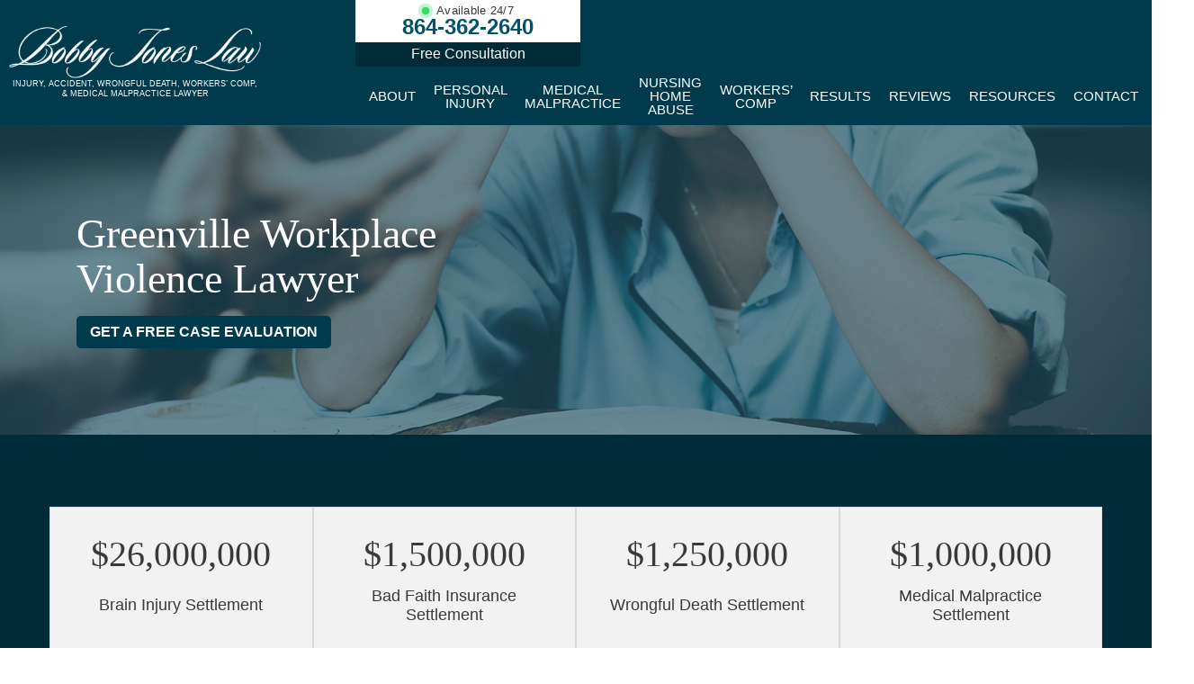

--- FILE ---
content_type: text/html; charset=UTF-8
request_url: https://joneslawsc.com/greenville-workers-compensation-lawyer/workplace-violence-lawyer/
body_size: 41725
content:
<!doctype html>
<html lang="en-US">
<head>
	<meta charset="UTF-8">
<script type="text/javascript">
/* <![CDATA[ */
 var gform;gform||(document.addEventListener("gform_main_scripts_loaded",function(){gform.scriptsLoaded=!0}),window.addEventListener("DOMContentLoaded",function(){gform.domLoaded=!0}),gform={domLoaded:!1,scriptsLoaded:!1,initializeOnLoaded:function(o){gform.domLoaded&&gform.scriptsLoaded?o():!gform.domLoaded&&gform.scriptsLoaded?window.addEventListener("DOMContentLoaded",o):document.addEventListener("gform_main_scripts_loaded",o)},hooks:{action:{},filter:{}},addAction:function(o,n,r,t){gform.addHook("action",o,n,r,t)},addFilter:function(o,n,r,t){gform.addHook("filter",o,n,r,t)},doAction:function(o){gform.doHook("action",o,arguments)},applyFilters:function(o){return gform.doHook("filter",o,arguments)},removeAction:function(o,n){gform.removeHook("action",o,n)},removeFilter:function(o,n,r){gform.removeHook("filter",o,n,r)},addHook:function(o,n,r,t,i){null==gform.hooks[o][n]&&(gform.hooks[o][n]=[]);var e=gform.hooks[o][n];null==i&&(i=n+"_"+e.length),gform.hooks[o][n].push({tag:i,callable:r,priority:t=null==t?10:t})},doHook:function(n,o,r){var t;if(r=Array.prototype.slice.call(r,1),null!=gform.hooks[n][o]&&((o=gform.hooks[n][o]).sort(function(o,n){return o.priority-n.priority}),o.forEach(function(o){"function"!=typeof(t=o.callable)&&(t=window[t]),"action"==n?t.apply(null,r):r[0]=t.apply(null,r)})),"filter"==n)return r[0]},removeHook:function(o,n,t,i){var r;null!=gform.hooks[o][n]&&(r=(r=gform.hooks[o][n]).filter(function(o,n,r){return!!(null!=i&&i!=o.tag||null!=t&&t!=o.priority)}),gform.hooks[o][n]=r)}}); 
/* ]]> */
</script>

	<meta name="viewport" content="width=device-width, initial-scale=1">
	<link rel="profile" href="https://gmpg.org/xfn/11">
  <link rel="icon" type="image/png" href="https://joneslawsc.com/wp-content/uploads/2024/03/favicon-65.png" />

  <meta name='robots' content='index, follow, max-image-preview:large, max-snippet:-1, max-video-preview:-1' />
	<style>img:is([sizes="auto" i], [sizes^="auto," i]) { contain-intrinsic-size: 3000px 1500px }</style>
	
	<!-- This site is optimized with the Yoast SEO plugin v26.7 - https://yoast.com/wordpress/plugins/seo/ -->
	<title>Greenville Workplace Violence Lawyer | Bobby Jones Law</title><style id="perfmatters-used-css">:where(.wp-block-button__link){border-radius:9999px;box-shadow:none;padding:calc(.667em + 2px) calc(1.333em + 2px);text-decoration:none;}:root :where(.wp-block-button .wp-block-button__link.is-style-outline),:root :where(.wp-block-button.is-style-outline>.wp-block-button__link){border:2px solid;padding:.667em 1.333em;}:root :where(.wp-block-button .wp-block-button__link.is-style-outline:not(.has-text-color)),:root :where(.wp-block-button.is-style-outline>.wp-block-button__link:not(.has-text-color)){color:currentColor;}:root :where(.wp-block-button .wp-block-button__link.is-style-outline:not(.has-background)),:root :where(.wp-block-button.is-style-outline>.wp-block-button__link:not(.has-background)){background-color:initial;background-image:none;}:where(.wp-block-columns){margin-bottom:1.75em;}:where(.wp-block-columns.has-background){padding:1.25em 2.375em;}:where(.wp-block-post-comments input[type=submit]){border:none;}:where(.wp-block-cover-image:not(.has-text-color)),:where(.wp-block-cover:not(.has-text-color)){color:#fff;}:where(.wp-block-cover-image.is-light:not(.has-text-color)),:where(.wp-block-cover.is-light:not(.has-text-color)){color:#000;}:root :where(.wp-block-cover h1:not(.has-text-color)),:root :where(.wp-block-cover h2:not(.has-text-color)),:root :where(.wp-block-cover h3:not(.has-text-color)),:root :where(.wp-block-cover h4:not(.has-text-color)),:root :where(.wp-block-cover h5:not(.has-text-color)),:root :where(.wp-block-cover h6:not(.has-text-color)),:root :where(.wp-block-cover p:not(.has-text-color)){color:inherit;}:where(.wp-block-file){margin-bottom:1.5em;}:where(.wp-block-file__button){border-radius:2em;display:inline-block;padding:.5em 1em;}:where(.wp-block-file__button):is(a):active,:where(.wp-block-file__button):is(a):focus,:where(.wp-block-file__button):is(a):hover,:where(.wp-block-file__button):is(a):visited{box-shadow:none;color:#fff;opacity:.85;text-decoration:none;}:where(.wp-block-group.wp-block-group-is-layout-constrained){position:relative;}@keyframes show-content-image{0%{visibility:hidden;}99%{visibility:hidden;}to{visibility:visible;}}@keyframes turn-on-visibility{0%{opacity:0;}to{opacity:1;}}@keyframes turn-off-visibility{0%{opacity:1;visibility:visible;}99%{opacity:0;visibility:visible;}to{opacity:0;visibility:hidden;}}@keyframes lightbox-zoom-in{0%{transform:translate(calc(( -100vw + var(--wp--lightbox-scrollbar-width) ) / 2 + var(--wp--lightbox-initial-left-position)),calc(-50vh + var(--wp--lightbox-initial-top-position))) scale(var(--wp--lightbox-scale));}to{transform:translate(-50%,-50%) scale(1);}}@keyframes lightbox-zoom-out{0%{transform:translate(-50%,-50%) scale(1);visibility:visible;}99%{visibility:visible;}to{transform:translate(calc(( -100vw + var(--wp--lightbox-scrollbar-width) ) / 2 + var(--wp--lightbox-initial-left-position)),calc(-50vh + var(--wp--lightbox-initial-top-position))) scale(var(--wp--lightbox-scale));visibility:hidden;}}:where(.wp-block-latest-comments:not([style*=line-height] .wp-block-latest-comments__comment)){line-height:1.1;}:where(.wp-block-latest-comments:not([style*=line-height] .wp-block-latest-comments__comment-excerpt p)){line-height:1.8;}:root :where(.wp-block-latest-posts.is-grid){padding:0;}:root :where(.wp-block-latest-posts.wp-block-latest-posts__list){padding-left:0;}ol,ul{box-sizing:border-box;}:root :where(.wp-block-list.has-background){padding:1.25em 2.375em;}:where(.wp-block-navigation.has-background .wp-block-navigation-item a:not(.wp-element-button)),:where(.wp-block-navigation.has-background .wp-block-navigation-submenu a:not(.wp-element-button)){padding:.5em 1em;}:where(.wp-block-navigation .wp-block-navigation__submenu-container .wp-block-navigation-item a:not(.wp-element-button)),:where(.wp-block-navigation .wp-block-navigation__submenu-container .wp-block-navigation-submenu a:not(.wp-element-button)),:where(.wp-block-navigation .wp-block-navigation__submenu-container .wp-block-navigation-submenu button.wp-block-navigation-item__content),:where(.wp-block-navigation .wp-block-navigation__submenu-container .wp-block-pages-list__item button.wp-block-navigation-item__content){padding:.5em 1em;}@keyframes overlay-menu__fade-in-animation{0%{opacity:0;transform:translateY(.5em);}to{opacity:1;transform:translateY(0);}}:root :where(p.has-background){padding:1.25em 2.375em;}:where(p.has-text-color:not(.has-link-color)) a{color:inherit;}:where(.wp-block-post-comments-form) input:not([type=submit]),:where(.wp-block-post-comments-form) textarea{border:1px solid #949494;font-family:inherit;font-size:1em;}:where(.wp-block-post-comments-form) input:where(:not([type=submit]):not([type=checkbox])),:where(.wp-block-post-comments-form) textarea{padding:calc(.667em + 2px);}:where(.wp-block-post-excerpt){box-sizing:border-box;margin-bottom:var(--wp--style--block-gap);margin-top:var(--wp--style--block-gap);}:where(.wp-block-preformatted.has-background){padding:1.25em 2.375em;}:where(.wp-block-search__button){border:1px solid #ccc;padding:6px 10px;}:where(.wp-block-search__input){font-family:inherit;font-size:inherit;font-style:inherit;font-weight:inherit;letter-spacing:inherit;line-height:inherit;text-transform:inherit;}:where(.wp-block-search__button-inside .wp-block-search__inside-wrapper){border:1px solid #949494;box-sizing:border-box;padding:4px;}:where(.wp-block-search__button-inside .wp-block-search__inside-wrapper) :where(.wp-block-search__button){padding:4px 8px;}:root :where(.wp-block-separator.is-style-dots){height:auto;line-height:1;text-align:center;}:root :where(.wp-block-separator.is-style-dots):before{color:currentColor;content:"···";font-family:serif;font-size:1.5em;letter-spacing:2em;padding-left:2em;}:root :where(.wp-block-site-logo.is-style-rounded){border-radius:9999px;}:root :where(.wp-block-social-links .wp-social-link a){padding:.25em;}:root :where(.wp-block-social-links.is-style-logos-only .wp-social-link a){padding:0;}:root :where(.wp-block-social-links.is-style-pill-shape .wp-social-link a){padding-left:.6666666667em;padding-right:.6666666667em;}:root :where(.wp-block-tag-cloud.is-style-outline){display:flex;flex-wrap:wrap;gap:1ch;}:root :where(.wp-block-tag-cloud.is-style-outline a){border:1px solid;font-size:unset !important;margin-right:0;padding:1ch 2ch;text-decoration:none !important;}:root :where(.wp-block-table-of-contents){box-sizing:border-box;}:where(.wp-block-term-description){box-sizing:border-box;margin-bottom:var(--wp--style--block-gap);margin-top:var(--wp--style--block-gap);}:where(pre.wp-block-verse){font-family:inherit;}.editor-styles-wrapper,.entry-content{counter-reset:footnotes;}:root{--wp--preset--font-size--normal:16px;--wp--preset--font-size--huge:42px;}.screen-reader-text{border:0;clip-path:inset(50%);height:1px;margin:-1px;overflow:hidden;padding:0;position:absolute;width:1px;word-wrap:normal !important;}.screen-reader-text:focus{background-color:#ddd;clip-path:none;color:#444;display:block;font-size:1em;height:auto;left:5px;line-height:normal;padding:15px 23px 14px;text-decoration:none;top:5px;width:auto;z-index:100000;}html :where(.has-border-color){border-style:solid;}html :where([style*=border-top-color]){border-top-style:solid;}html :where([style*=border-right-color]){border-right-style:solid;}html :where([style*=border-bottom-color]){border-bottom-style:solid;}html :where([style*=border-left-color]){border-left-style:solid;}html :where([style*=border-width]){border-style:solid;}html :where([style*=border-top-width]){border-top-style:solid;}html :where([style*=border-right-width]){border-right-style:solid;}html :where([style*=border-bottom-width]){border-bottom-style:solid;}html :where([style*=border-left-width]){border-left-style:solid;}html :where(img[class*=wp-image-]){height:auto;max-width:100%;}:where(figure){margin:0 0 1em;}html :where(.is-position-sticky){--wp-admin--admin-bar--position-offset:var(--wp-admin--admin-bar--height,0px);}@media screen and (max-width:600px){html :where(.is-position-sticky){--wp-admin--admin-bar--position-offset:0px;}}*,*::before,*::after{box-sizing:border-box;}html{font-family:sans-serif;line-height:1.15;-webkit-text-size-adjust:100%;-ms-text-size-adjust:100%;-ms-overflow-style:scrollbar;-webkit-tap-highlight-color:rgba(0,0,0,0);}@-ms-viewport{width:device-width;}article,aside,figcaption,figure,footer,header,hgroup,main,nav,section{display:block;}body{margin:0;font-family:-apple-system,BlinkMacSystemFont,"Segoe UI",Roboto,"Helvetica Neue",Arial,sans-serif,"Apple Color Emoji","Segoe UI Emoji","Segoe UI Symbol";font-size:1rem;font-weight:400;line-height:1.5;color:#212529;text-align:left;background-color:#fff;}[tabindex="-1"]:focus{outline:0 !important;}h1,h2,h3,h4,h5,h6{margin-top:0;margin-bottom:.5rem;}p{margin-top:0;margin-bottom:1rem;}ol,ul,dl{margin-top:0;margin-bottom:1rem;}ol ol,ul ul,ol ul,ul ol{margin-bottom:0;}b,strong{font-weight:bolder;}a{color:#007bff;text-decoration:none;background-color:transparent;-webkit-text-decoration-skip:objects;}a:hover{color:#0056b3;text-decoration:underline;}a:not([href]):not([tabindex]){color:inherit;text-decoration:none;}a:not([href]):not([tabindex]):hover,a:not([href]):not([tabindex]):focus{color:inherit;text-decoration:none;}a:not([href]):not([tabindex]):focus{outline:0;}img{vertical-align:middle;border-style:none;}svg:not(:root){overflow:hidden;vertical-align:middle;}label{display:inline-block;margin-bottom:.5rem;}button{border-radius:0;}button:focus{outline:1px dotted;outline:5px auto -webkit-focus-ring-color;}input,button,select,optgroup,textarea{margin:0;font-family:inherit;font-size:inherit;line-height:inherit;}button,input{overflow:visible;}button,select{text-transform:none;}button,html [type=button],[type=reset],[type=submit]{-webkit-appearance:button;}button::-moz-focus-inner,[type=button]::-moz-focus-inner,[type=reset]::-moz-focus-inner,[type=submit]::-moz-focus-inner{padding:0;border-style:none;}input[type=radio],input[type=checkbox]{box-sizing:border-box;padding:0;}input[type=date],input[type=time],input[type=datetime-local],input[type=month]{-webkit-appearance:listbox;}textarea{overflow:auto;resize:vertical;}[type=number]::-webkit-inner-spin-button,[type=number]::-webkit-outer-spin-button{height:auto;}[type=search]{outline-offset:-2px;-webkit-appearance:none;}[type=search]::-webkit-search-cancel-button,[type=search]::-webkit-search-decoration{-webkit-appearance:none;}::-webkit-file-upload-button{font:inherit;-webkit-appearance:button;}[hidden]{display:none !important;}.screen-reader-text{border:0;clip:rect(1px,1px,1px,1px);clip-path:inset(50%);height:1px;margin:-1px;overflow:hidden;padding:0;position:absolute !important;width:1px;word-wrap:normal !important;}.screen-reader-text:focus{background-color:#f1f1f1;border-radius:3px;box-shadow:0 0 2px 2px rgba(0,0,0,.6);clip:auto !important;clip-path:none;color:#21759b;display:block;font-size:14px;font-size:.875rem;font-weight:bold;height:auto;left:5px;line-height:normal;padding:15px 23px 14px;text-decoration:none;top:5px;width:auto;z-index:100000;}#content[tabindex="-1"]:focus{outline:0;}.clear:before,.clear:after,.entry-content:before,.entry-content:after,.comment-content:before,.comment-content:after,.site-header:before,.site-header:after,.site-content:before,.site-content:after,.site-footer:before,.site-footer:after{content:"";display:table;table-layout:fixed;}.clear:after,.entry-content:after,.comment-content:after,.site-header:after,.site-content:after,.site-footer:after{clear:both;}@-ms-viewport{width:device-width;}html{box-sizing:border-box;-ms-overflow-style:scrollbar;}*,*::before,*::after{box-sizing:inherit;}.container{width:100%;padding-right:15px;padding-left:15px;margin-right:auto;margin-left:auto;}@media (min-width: 576px){.container{max-width:540px;}}@media (min-width: 768px){.container{max-width:720px;}}@media (min-width: 992px){.container{max-width:960px;}}@media (min-width: 1200px){.container{max-width:1140px;}}.container-fluid{width:100%;padding-right:15px;padding-left:15px;margin-right:auto;margin-left:auto;}.row{display:-ms-flexbox;display:flex;-ms-flex-wrap:wrap;flex-wrap:wrap;margin-right:-15px;margin-left:-15px;}.no-gutters{margin-right:0;margin-left:0;}.no-gutters > .col,.no-gutters > [class*=col-]{padding-right:0;padding-left:0;}.col-1,.col-2,.col-3,.col-4,.col-5,.col-6,.col-7,.col-8,.col-9,.col-10,.col-11,.col-12,.col,.col-auto,.col-sm-1,.col-sm-2,.col-sm-3,.col-sm-4,.col-sm-5,.col-sm-6,.col-sm-7,.col-sm-8,.col-sm-9,.col-sm-10,.col-sm-11,.col-sm-12,.col-sm,.col-sm-auto,.col-md-1,.col-md-2,.col-md-3,.col-md-4,.col-md-5,.col-md-6,.col-md-7,.col-md-8,.col-md-9,.col-md-10,.col-md-11,.col-md-12,.col-md,.col-md-auto,.col-lg-1,.col-lg-2,.col-lg-3,.col-lg-4,.col-lg-5,.col-lg-6,.col-lg-7,.col-lg-8,.col-lg-9,.col-lg-10,.col-lg-11,.col-lg-12,.col-lg,.col-lg-auto,.col-xl-1,.col-xl-2,.col-xl-3,.col-xl-4,.col-xl-5,.col-xl-6,.col-xl-7,.col-xl-8,.col-xl-9,.col-xl-10,.col-xl-11,.col-xl-12,.col-xl,.col-xl-auto,.col-xxl-auto,.col-xxl-1,.col-xxl-2,.col-xxl-3,.col-xxl-4,.col-xxl-5,.col-xxl-6,.col-xxl-7,.col-xxl-8,.col-xxl-9,.col-xxl-10,.col-xxl-11,.col-xxl-12{position:relative;width:100%;min-height:1px;padding-right:15px;padding-left:15px;}.col-3{-ms-flex:0 0 25%;flex:0 0 25%;max-width:25%;}.col-6{-ms-flex:0 0 50%;flex:0 0 50%;max-width:50%;}.col-12{-ms-flex:0 0 100%;flex:0 0 100%;max-width:100%;}@media (min-width: 576px){.col-sm-6{-ms-flex:0 0 50%;flex:0 0 50%;max-width:50%;}.col-sm-12{-ms-flex:0 0 100%;flex:0 0 100%;max-width:100%;}}@media (min-width: 768px){.col-md-4{-ms-flex:0 0 33.333333%;flex:0 0 33.333333%;max-width:33.333333%;}.col-md-6{-ms-flex:0 0 50%;flex:0 0 50%;max-width:50%;}}@media (min-width: 992px){.col-lg-2{-ms-flex:0 0 16.666667%;flex:0 0 16.666667%;max-width:16.666667%;}.col-lg-3{-ms-flex:0 0 25%;flex:0 0 25%;max-width:25%;}.col-lg-4{-ms-flex:0 0 33.333333%;flex:0 0 33.333333%;max-width:33.333333%;}.col-lg-6{-ms-flex:0 0 50%;flex:0 0 50%;max-width:50%;}.col-lg-8{-ms-flex:0 0 66.666667%;flex:0 0 66.666667%;max-width:66.666667%;}}@media (min-width: 1200px){.col-xl-3{-ms-flex:0 0 25%;flex:0 0 25%;max-width:25%;}}.justify-content-center{-ms-flex-pack:center !important;justify-content:center !important;}.align-items-center{-ms-flex-align:center !important;align-items:center !important;}@keyframes modal-video{from{opacity:0;}to{opacity:1;}}@keyframes modal-video-inner{from{transform:translate(0,100px);}to{transform:translate(0,0);}}@-webkit-keyframes bounce{from,20%,53%,80%,to{-webkit-animation-timing-function:cubic-bezier(.215,.61,.355,1);animation-timing-function:cubic-bezier(.215,.61,.355,1);-webkit-transform:translate3d(0,0,0);transform:translate3d(0,0,0);}40%,43%{-webkit-animation-timing-function:cubic-bezier(.755,.05,.855,.06);animation-timing-function:cubic-bezier(.755,.05,.855,.06);-webkit-transform:translate3d(0,-30px,0);transform:translate3d(0,-30px,0);}70%{-webkit-animation-timing-function:cubic-bezier(.755,.05,.855,.06);animation-timing-function:cubic-bezier(.755,.05,.855,.06);-webkit-transform:translate3d(0,-15px,0);transform:translate3d(0,-15px,0);}90%{-webkit-transform:translate3d(0,-4px,0);transform:translate3d(0,-4px,0);}}@keyframes bounce{from,20%,53%,80%,to{-webkit-animation-timing-function:cubic-bezier(.215,.61,.355,1);animation-timing-function:cubic-bezier(.215,.61,.355,1);-webkit-transform:translate3d(0,0,0);transform:translate3d(0,0,0);}40%,43%{-webkit-animation-timing-function:cubic-bezier(.755,.05,.855,.06);animation-timing-function:cubic-bezier(.755,.05,.855,.06);-webkit-transform:translate3d(0,-30px,0);transform:translate3d(0,-30px,0);}70%{-webkit-animation-timing-function:cubic-bezier(.755,.05,.855,.06);animation-timing-function:cubic-bezier(.755,.05,.855,.06);-webkit-transform:translate3d(0,-15px,0);transform:translate3d(0,-15px,0);}90%{-webkit-transform:translate3d(0,-4px,0);transform:translate3d(0,-4px,0);}}@-webkit-keyframes flash{from,50%,to{opacity:1;}25%,75%{opacity:0;}}@keyframes flash{from,50%,to{opacity:1;}25%,75%{opacity:0;}}@-webkit-keyframes pulse{from{-webkit-transform:scale3d(1,1,1);transform:scale3d(1,1,1);}50%{-webkit-transform:scale3d(1.05,1.05,1.05);transform:scale3d(1.05,1.05,1.05);}to{-webkit-transform:scale3d(1,1,1);transform:scale3d(1,1,1);}}@keyframes pulse{from{-webkit-transform:scale3d(1,1,1);transform:scale3d(1,1,1);}50%{-webkit-transform:scale3d(1.05,1.05,1.05);transform:scale3d(1.05,1.05,1.05);}to{-webkit-transform:scale3d(1,1,1);transform:scale3d(1,1,1);}}@-webkit-keyframes rubberBand{from{-webkit-transform:scale3d(1,1,1);transform:scale3d(1,1,1);}30%{-webkit-transform:scale3d(1.25,.75,1);transform:scale3d(1.25,.75,1);}40%{-webkit-transform:scale3d(.75,1.25,1);transform:scale3d(.75,1.25,1);}50%{-webkit-transform:scale3d(1.15,.85,1);transform:scale3d(1.15,.85,1);}65%{-webkit-transform:scale3d(.95,1.05,1);transform:scale3d(.95,1.05,1);}75%{-webkit-transform:scale3d(1.05,.95,1);transform:scale3d(1.05,.95,1);}to{-webkit-transform:scale3d(1,1,1);transform:scale3d(1,1,1);}}@keyframes rubberBand{from{-webkit-transform:scale3d(1,1,1);transform:scale3d(1,1,1);}30%{-webkit-transform:scale3d(1.25,.75,1);transform:scale3d(1.25,.75,1);}40%{-webkit-transform:scale3d(.75,1.25,1);transform:scale3d(.75,1.25,1);}50%{-webkit-transform:scale3d(1.15,.85,1);transform:scale3d(1.15,.85,1);}65%{-webkit-transform:scale3d(.95,1.05,1);transform:scale3d(.95,1.05,1);}75%{-webkit-transform:scale3d(1.05,.95,1);transform:scale3d(1.05,.95,1);}to{-webkit-transform:scale3d(1,1,1);transform:scale3d(1,1,1);}}@-webkit-keyframes shake{from,to{-webkit-transform:translate3d(0,0,0);transform:translate3d(0,0,0);}10%,30%,50%,70%,90%{-webkit-transform:translate3d(-10px,0,0);transform:translate3d(-10px,0,0);}20%,40%,60%,80%{-webkit-transform:translate3d(10px,0,0);transform:translate3d(10px,0,0);}}@keyframes shake{from,to{-webkit-transform:translate3d(0,0,0);transform:translate3d(0,0,0);}10%,30%,50%,70%,90%{-webkit-transform:translate3d(-10px,0,0);transform:translate3d(-10px,0,0);}20%,40%,60%,80%{-webkit-transform:translate3d(10px,0,0);transform:translate3d(10px,0,0);}}@-webkit-keyframes headShake{0%{-webkit-transform:translateX(0);transform:translateX(0);}6.5%{-webkit-transform:translateX(-6px) rotateY(-9deg);transform:translateX(-6px) rotateY(-9deg);}18.5%{-webkit-transform:translateX(5px) rotateY(7deg);transform:translateX(5px) rotateY(7deg);}31.5%{-webkit-transform:translateX(-3px) rotateY(-5deg);transform:translateX(-3px) rotateY(-5deg);}43.5%{-webkit-transform:translateX(2px) rotateY(3deg);transform:translateX(2px) rotateY(3deg);}50%{-webkit-transform:translateX(0);transform:translateX(0);}}@keyframes headShake{0%{-webkit-transform:translateX(0);transform:translateX(0);}6.5%{-webkit-transform:translateX(-6px) rotateY(-9deg);transform:translateX(-6px) rotateY(-9deg);}18.5%{-webkit-transform:translateX(5px) rotateY(7deg);transform:translateX(5px) rotateY(7deg);}31.5%{-webkit-transform:translateX(-3px) rotateY(-5deg);transform:translateX(-3px) rotateY(-5deg);}43.5%{-webkit-transform:translateX(2px) rotateY(3deg);transform:translateX(2px) rotateY(3deg);}50%{-webkit-transform:translateX(0);transform:translateX(0);}}@-webkit-keyframes swing{20%{-webkit-transform:rotate3d(0,0,1,15deg);transform:rotate3d(0,0,1,15deg);}40%{-webkit-transform:rotate3d(0,0,1,-10deg);transform:rotate3d(0,0,1,-10deg);}60%{-webkit-transform:rotate3d(0,0,1,5deg);transform:rotate3d(0,0,1,5deg);}80%{-webkit-transform:rotate3d(0,0,1,-5deg);transform:rotate3d(0,0,1,-5deg);}to{-webkit-transform:rotate3d(0,0,1,0deg);transform:rotate3d(0,0,1,0deg);}}@keyframes swing{20%{-webkit-transform:rotate3d(0,0,1,15deg);transform:rotate3d(0,0,1,15deg);}40%{-webkit-transform:rotate3d(0,0,1,-10deg);transform:rotate3d(0,0,1,-10deg);}60%{-webkit-transform:rotate3d(0,0,1,5deg);transform:rotate3d(0,0,1,5deg);}80%{-webkit-transform:rotate3d(0,0,1,-5deg);transform:rotate3d(0,0,1,-5deg);}to{-webkit-transform:rotate3d(0,0,1,0deg);transform:rotate3d(0,0,1,0deg);}}@-webkit-keyframes tada{from{-webkit-transform:scale3d(1,1,1);transform:scale3d(1,1,1);}10%,20%{-webkit-transform:scale3d(.9,.9,.9) rotate3d(0,0,1,-3deg);transform:scale3d(.9,.9,.9) rotate3d(0,0,1,-3deg);}30%,50%,70%,90%{-webkit-transform:scale3d(1.1,1.1,1.1) rotate3d(0,0,1,3deg);transform:scale3d(1.1,1.1,1.1) rotate3d(0,0,1,3deg);}40%,60%,80%{-webkit-transform:scale3d(1.1,1.1,1.1) rotate3d(0,0,1,-3deg);transform:scale3d(1.1,1.1,1.1) rotate3d(0,0,1,-3deg);}to{-webkit-transform:scale3d(1,1,1);transform:scale3d(1,1,1);}}@keyframes tada{from{-webkit-transform:scale3d(1,1,1);transform:scale3d(1,1,1);}10%,20%{-webkit-transform:scale3d(.9,.9,.9) rotate3d(0,0,1,-3deg);transform:scale3d(.9,.9,.9) rotate3d(0,0,1,-3deg);}30%,50%,70%,90%{-webkit-transform:scale3d(1.1,1.1,1.1) rotate3d(0,0,1,3deg);transform:scale3d(1.1,1.1,1.1) rotate3d(0,0,1,3deg);}40%,60%,80%{-webkit-transform:scale3d(1.1,1.1,1.1) rotate3d(0,0,1,-3deg);transform:scale3d(1.1,1.1,1.1) rotate3d(0,0,1,-3deg);}to{-webkit-transform:scale3d(1,1,1);transform:scale3d(1,1,1);}}@-webkit-keyframes wobble{from{-webkit-transform:translate3d(0,0,0);transform:translate3d(0,0,0);}15%{-webkit-transform:translate3d(-25%,0,0) rotate3d(0,0,1,-5deg);transform:translate3d(-25%,0,0) rotate3d(0,0,1,-5deg);}30%{-webkit-transform:translate3d(20%,0,0) rotate3d(0,0,1,3deg);transform:translate3d(20%,0,0) rotate3d(0,0,1,3deg);}45%{-webkit-transform:translate3d(-15%,0,0) rotate3d(0,0,1,-3deg);transform:translate3d(-15%,0,0) rotate3d(0,0,1,-3deg);}60%{-webkit-transform:translate3d(10%,0,0) rotate3d(0,0,1,2deg);transform:translate3d(10%,0,0) rotate3d(0,0,1,2deg);}75%{-webkit-transform:translate3d(-5%,0,0) rotate3d(0,0,1,-1deg);transform:translate3d(-5%,0,0) rotate3d(0,0,1,-1deg);}to{-webkit-transform:translate3d(0,0,0);transform:translate3d(0,0,0);}}@keyframes wobble{from{-webkit-transform:translate3d(0,0,0);transform:translate3d(0,0,0);}15%{-webkit-transform:translate3d(-25%,0,0) rotate3d(0,0,1,-5deg);transform:translate3d(-25%,0,0) rotate3d(0,0,1,-5deg);}30%{-webkit-transform:translate3d(20%,0,0) rotate3d(0,0,1,3deg);transform:translate3d(20%,0,0) rotate3d(0,0,1,3deg);}45%{-webkit-transform:translate3d(-15%,0,0) rotate3d(0,0,1,-3deg);transform:translate3d(-15%,0,0) rotate3d(0,0,1,-3deg);}60%{-webkit-transform:translate3d(10%,0,0) rotate3d(0,0,1,2deg);transform:translate3d(10%,0,0) rotate3d(0,0,1,2deg);}75%{-webkit-transform:translate3d(-5%,0,0) rotate3d(0,0,1,-1deg);transform:translate3d(-5%,0,0) rotate3d(0,0,1,-1deg);}to{-webkit-transform:translate3d(0,0,0);transform:translate3d(0,0,0);}}@-webkit-keyframes jello{from,11.1%,to{-webkit-transform:translate3d(0,0,0);transform:translate3d(0,0,0);}22.2%{-webkit-transform:skewX(-12.5deg) skewY(-12.5deg);transform:skewX(-12.5deg) skewY(-12.5deg);}33.3%{-webkit-transform:skewX(6.25deg) skewY(6.25deg);transform:skewX(6.25deg) skewY(6.25deg);}44.4%{-webkit-transform:skewX(-3.125deg) skewY(-3.125deg);transform:skewX(-3.125deg) skewY(-3.125deg);}55.5%{-webkit-transform:skewX(1.5625deg) skewY(1.5625deg);transform:skewX(1.5625deg) skewY(1.5625deg);}66.6%{-webkit-transform:skewX(-.78125deg) skewY(-.78125deg);transform:skewX(-.78125deg) skewY(-.78125deg);}77.7%{-webkit-transform:skewX(.390625deg) skewY(.390625deg);transform:skewX(.390625deg) skewY(.390625deg);}88.8%{-webkit-transform:skewX(-.1953125deg) skewY(-.1953125deg);transform:skewX(-.1953125deg) skewY(-.1953125deg);}}@keyframes jello{from,11.1%,to{-webkit-transform:translate3d(0,0,0);transform:translate3d(0,0,0);}22.2%{-webkit-transform:skewX(-12.5deg) skewY(-12.5deg);transform:skewX(-12.5deg) skewY(-12.5deg);}33.3%{-webkit-transform:skewX(6.25deg) skewY(6.25deg);transform:skewX(6.25deg) skewY(6.25deg);}44.4%{-webkit-transform:skewX(-3.125deg) skewY(-3.125deg);transform:skewX(-3.125deg) skewY(-3.125deg);}55.5%{-webkit-transform:skewX(1.5625deg) skewY(1.5625deg);transform:skewX(1.5625deg) skewY(1.5625deg);}66.6%{-webkit-transform:skewX(-.78125deg) skewY(-.78125deg);transform:skewX(-.78125deg) skewY(-.78125deg);}77.7%{-webkit-transform:skewX(.390625deg) skewY(.390625deg);transform:skewX(.390625deg) skewY(.390625deg);}88.8%{-webkit-transform:skewX(-.1953125deg) skewY(-.1953125deg);transform:skewX(-.1953125deg) skewY(-.1953125deg);}}@-webkit-keyframes heartBeat{0%{-webkit-transform:scale(1);transform:scale(1);}14%{-webkit-transform:scale(1.3);transform:scale(1.3);}28%{-webkit-transform:scale(1);transform:scale(1);}42%{-webkit-transform:scale(1.3);transform:scale(1.3);}70%{-webkit-transform:scale(1);transform:scale(1);}}@keyframes heartBeat{0%{-webkit-transform:scale(1);transform:scale(1);}14%{-webkit-transform:scale(1.3);transform:scale(1.3);}28%{-webkit-transform:scale(1);transform:scale(1);}42%{-webkit-transform:scale(1.3);transform:scale(1.3);}70%{-webkit-transform:scale(1);transform:scale(1);}}@-webkit-keyframes bounceIn{from,20%,40%,60%,80%,to{-webkit-animation-timing-function:cubic-bezier(.215,.61,.355,1);animation-timing-function:cubic-bezier(.215,.61,.355,1);}0%{opacity:0;-webkit-transform:scale3d(.3,.3,.3);transform:scale3d(.3,.3,.3);}20%{-webkit-transform:scale3d(1.1,1.1,1.1);transform:scale3d(1.1,1.1,1.1);}40%{-webkit-transform:scale3d(.9,.9,.9);transform:scale3d(.9,.9,.9);}60%{opacity:1;-webkit-transform:scale3d(1.03,1.03,1.03);transform:scale3d(1.03,1.03,1.03);}80%{-webkit-transform:scale3d(.97,.97,.97);transform:scale3d(.97,.97,.97);}to{opacity:1;-webkit-transform:scale3d(1,1,1);transform:scale3d(1,1,1);}}@keyframes bounceIn{from,20%,40%,60%,80%,to{-webkit-animation-timing-function:cubic-bezier(.215,.61,.355,1);animation-timing-function:cubic-bezier(.215,.61,.355,1);}0%{opacity:0;-webkit-transform:scale3d(.3,.3,.3);transform:scale3d(.3,.3,.3);}20%{-webkit-transform:scale3d(1.1,1.1,1.1);transform:scale3d(1.1,1.1,1.1);}40%{-webkit-transform:scale3d(.9,.9,.9);transform:scale3d(.9,.9,.9);}60%{opacity:1;-webkit-transform:scale3d(1.03,1.03,1.03);transform:scale3d(1.03,1.03,1.03);}80%{-webkit-transform:scale3d(.97,.97,.97);transform:scale3d(.97,.97,.97);}to{opacity:1;-webkit-transform:scale3d(1,1,1);transform:scale3d(1,1,1);}}@-webkit-keyframes bounceInDown{from,60%,75%,90%,to{-webkit-animation-timing-function:cubic-bezier(.215,.61,.355,1);animation-timing-function:cubic-bezier(.215,.61,.355,1);}0%{opacity:0;-webkit-transform:translate3d(0,-3000px,0);transform:translate3d(0,-3000px,0);}60%{opacity:1;-webkit-transform:translate3d(0,25px,0);transform:translate3d(0,25px,0);}75%{-webkit-transform:translate3d(0,-10px,0);transform:translate3d(0,-10px,0);}90%{-webkit-transform:translate3d(0,5px,0);transform:translate3d(0,5px,0);}to{-webkit-transform:translate3d(0,0,0);transform:translate3d(0,0,0);}}@keyframes bounceInDown{from,60%,75%,90%,to{-webkit-animation-timing-function:cubic-bezier(.215,.61,.355,1);animation-timing-function:cubic-bezier(.215,.61,.355,1);}0%{opacity:0;-webkit-transform:translate3d(0,-3000px,0);transform:translate3d(0,-3000px,0);}60%{opacity:1;-webkit-transform:translate3d(0,25px,0);transform:translate3d(0,25px,0);}75%{-webkit-transform:translate3d(0,-10px,0);transform:translate3d(0,-10px,0);}90%{-webkit-transform:translate3d(0,5px,0);transform:translate3d(0,5px,0);}to{-webkit-transform:translate3d(0,0,0);transform:translate3d(0,0,0);}}@-webkit-keyframes bounceInLeft{from,60%,75%,90%,to{-webkit-animation-timing-function:cubic-bezier(.215,.61,.355,1);animation-timing-function:cubic-bezier(.215,.61,.355,1);}0%{opacity:0;-webkit-transform:translate3d(-3000px,0,0);transform:translate3d(-3000px,0,0);}60%{opacity:1;-webkit-transform:translate3d(25px,0,0);transform:translate3d(25px,0,0);}75%{-webkit-transform:translate3d(-10px,0,0);transform:translate3d(-10px,0,0);}90%{-webkit-transform:translate3d(5px,0,0);transform:translate3d(5px,0,0);}to{-webkit-transform:translate3d(0,0,0);transform:translate3d(0,0,0);}}@keyframes bounceInLeft{from,60%,75%,90%,to{-webkit-animation-timing-function:cubic-bezier(.215,.61,.355,1);animation-timing-function:cubic-bezier(.215,.61,.355,1);}0%{opacity:0;-webkit-transform:translate3d(-3000px,0,0);transform:translate3d(-3000px,0,0);}60%{opacity:1;-webkit-transform:translate3d(25px,0,0);transform:translate3d(25px,0,0);}75%{-webkit-transform:translate3d(-10px,0,0);transform:translate3d(-10px,0,0);}90%{-webkit-transform:translate3d(5px,0,0);transform:translate3d(5px,0,0);}to{-webkit-transform:translate3d(0,0,0);transform:translate3d(0,0,0);}}@-webkit-keyframes bounceInRight{from,60%,75%,90%,to{-webkit-animation-timing-function:cubic-bezier(.215,.61,.355,1);animation-timing-function:cubic-bezier(.215,.61,.355,1);}from{opacity:0;-webkit-transform:translate3d(3000px,0,0);transform:translate3d(3000px,0,0);}60%{opacity:1;-webkit-transform:translate3d(-25px,0,0);transform:translate3d(-25px,0,0);}75%{-webkit-transform:translate3d(10px,0,0);transform:translate3d(10px,0,0);}90%{-webkit-transform:translate3d(-5px,0,0);transform:translate3d(-5px,0,0);}to{-webkit-transform:translate3d(0,0,0);transform:translate3d(0,0,0);}}@keyframes bounceInRight{from,60%,75%,90%,to{-webkit-animation-timing-function:cubic-bezier(.215,.61,.355,1);animation-timing-function:cubic-bezier(.215,.61,.355,1);}from{opacity:0;-webkit-transform:translate3d(3000px,0,0);transform:translate3d(3000px,0,0);}60%{opacity:1;-webkit-transform:translate3d(-25px,0,0);transform:translate3d(-25px,0,0);}75%{-webkit-transform:translate3d(10px,0,0);transform:translate3d(10px,0,0);}90%{-webkit-transform:translate3d(-5px,0,0);transform:translate3d(-5px,0,0);}to{-webkit-transform:translate3d(0,0,0);transform:translate3d(0,0,0);}}@-webkit-keyframes bounceInUp{from,60%,75%,90%,to{-webkit-animation-timing-function:cubic-bezier(.215,.61,.355,1);animation-timing-function:cubic-bezier(.215,.61,.355,1);}from{opacity:0;-webkit-transform:translate3d(0,3000px,0);transform:translate3d(0,3000px,0);}60%{opacity:1;-webkit-transform:translate3d(0,-20px,0);transform:translate3d(0,-20px,0);}75%{-webkit-transform:translate3d(0,10px,0);transform:translate3d(0,10px,0);}90%{-webkit-transform:translate3d(0,-5px,0);transform:translate3d(0,-5px,0);}to{-webkit-transform:translate3d(0,0,0);transform:translate3d(0,0,0);}}@keyframes bounceInUp{from,60%,75%,90%,to{-webkit-animation-timing-function:cubic-bezier(.215,.61,.355,1);animation-timing-function:cubic-bezier(.215,.61,.355,1);}from{opacity:0;-webkit-transform:translate3d(0,3000px,0);transform:translate3d(0,3000px,0);}60%{opacity:1;-webkit-transform:translate3d(0,-20px,0);transform:translate3d(0,-20px,0);}75%{-webkit-transform:translate3d(0,10px,0);transform:translate3d(0,10px,0);}90%{-webkit-transform:translate3d(0,-5px,0);transform:translate3d(0,-5px,0);}to{-webkit-transform:translate3d(0,0,0);transform:translate3d(0,0,0);}}@-webkit-keyframes bounceOut{20%{-webkit-transform:scale3d(.9,.9,.9);transform:scale3d(.9,.9,.9);}50%,55%{opacity:1;-webkit-transform:scale3d(1.1,1.1,1.1);transform:scale3d(1.1,1.1,1.1);}to{opacity:0;-webkit-transform:scale3d(.3,.3,.3);transform:scale3d(.3,.3,.3);}}@keyframes bounceOut{20%{-webkit-transform:scale3d(.9,.9,.9);transform:scale3d(.9,.9,.9);}50%,55%{opacity:1;-webkit-transform:scale3d(1.1,1.1,1.1);transform:scale3d(1.1,1.1,1.1);}to{opacity:0;-webkit-transform:scale3d(.3,.3,.3);transform:scale3d(.3,.3,.3);}}@-webkit-keyframes bounceOutDown{20%{-webkit-transform:translate3d(0,10px,0);transform:translate3d(0,10px,0);}40%,45%{opacity:1;-webkit-transform:translate3d(0,-20px,0);transform:translate3d(0,-20px,0);}to{opacity:0;-webkit-transform:translate3d(0,2000px,0);transform:translate3d(0,2000px,0);}}@keyframes bounceOutDown{20%{-webkit-transform:translate3d(0,10px,0);transform:translate3d(0,10px,0);}40%,45%{opacity:1;-webkit-transform:translate3d(0,-20px,0);transform:translate3d(0,-20px,0);}to{opacity:0;-webkit-transform:translate3d(0,2000px,0);transform:translate3d(0,2000px,0);}}@-webkit-keyframes bounceOutLeft{20%{opacity:1;-webkit-transform:translate3d(20px,0,0);transform:translate3d(20px,0,0);}to{opacity:0;-webkit-transform:translate3d(-2000px,0,0);transform:translate3d(-2000px,0,0);}}@keyframes bounceOutLeft{20%{opacity:1;-webkit-transform:translate3d(20px,0,0);transform:translate3d(20px,0,0);}to{opacity:0;-webkit-transform:translate3d(-2000px,0,0);transform:translate3d(-2000px,0,0);}}@-webkit-keyframes bounceOutRight{20%{opacity:1;-webkit-transform:translate3d(-20px,0,0);transform:translate3d(-20px,0,0);}to{opacity:0;-webkit-transform:translate3d(2000px,0,0);transform:translate3d(2000px,0,0);}}@keyframes bounceOutRight{20%{opacity:1;-webkit-transform:translate3d(-20px,0,0);transform:translate3d(-20px,0,0);}to{opacity:0;-webkit-transform:translate3d(2000px,0,0);transform:translate3d(2000px,0,0);}}@-webkit-keyframes bounceOutUp{20%{-webkit-transform:translate3d(0,-10px,0);transform:translate3d(0,-10px,0);}40%,45%{opacity:1;-webkit-transform:translate3d(0,20px,0);transform:translate3d(0,20px,0);}to{opacity:0;-webkit-transform:translate3d(0,-2000px,0);transform:translate3d(0,-2000px,0);}}@keyframes bounceOutUp{20%{-webkit-transform:translate3d(0,-10px,0);transform:translate3d(0,-10px,0);}40%,45%{opacity:1;-webkit-transform:translate3d(0,20px,0);transform:translate3d(0,20px,0);}to{opacity:0;-webkit-transform:translate3d(0,-2000px,0);transform:translate3d(0,-2000px,0);}}@-webkit-keyframes fadeIn{from{opacity:0;}to{opacity:1;}}@keyframes fadeIn{from{opacity:0;}to{opacity:1;}}@-webkit-keyframes fadeInDown{from{opacity:0;-webkit-transform:translate3d(0,-100%,0);transform:translate3d(0,-100%,0);}to{opacity:1;-webkit-transform:translate3d(0,0,0);transform:translate3d(0,0,0);}}@keyframes fadeInDown{from{opacity:0;-webkit-transform:translate3d(0,-100%,0);transform:translate3d(0,-100%,0);}to{opacity:1;-webkit-transform:translate3d(0,0,0);transform:translate3d(0,0,0);}}@-webkit-keyframes fadeInDownBig{from{opacity:0;-webkit-transform:translate3d(0,-2000px,0);transform:translate3d(0,-2000px,0);}to{opacity:1;-webkit-transform:translate3d(0,0,0);transform:translate3d(0,0,0);}}@keyframes fadeInDownBig{from{opacity:0;-webkit-transform:translate3d(0,-2000px,0);transform:translate3d(0,-2000px,0);}to{opacity:1;-webkit-transform:translate3d(0,0,0);transform:translate3d(0,0,0);}}@-webkit-keyframes fadeInLeft{from{opacity:0;-webkit-transform:translate3d(-100%,0,0);transform:translate3d(-100%,0,0);}to{opacity:1;-webkit-transform:translate3d(0,0,0);transform:translate3d(0,0,0);}}@keyframes fadeInLeft{from{opacity:0;-webkit-transform:translate3d(-100%,0,0);transform:translate3d(-100%,0,0);}to{opacity:1;-webkit-transform:translate3d(0,0,0);transform:translate3d(0,0,0);}}@-webkit-keyframes fadeInLeftBig{from{opacity:0;-webkit-transform:translate3d(-2000px,0,0);transform:translate3d(-2000px,0,0);}to{opacity:1;-webkit-transform:translate3d(0,0,0);transform:translate3d(0,0,0);}}@keyframes fadeInLeftBig{from{opacity:0;-webkit-transform:translate3d(-2000px,0,0);transform:translate3d(-2000px,0,0);}to{opacity:1;-webkit-transform:translate3d(0,0,0);transform:translate3d(0,0,0);}}@-webkit-keyframes fadeInRight{from{opacity:0;-webkit-transform:translate3d(100%,0,0);transform:translate3d(100%,0,0);}to{opacity:1;-webkit-transform:translate3d(0,0,0);transform:translate3d(0,0,0);}}@keyframes fadeInRight{from{opacity:0;-webkit-transform:translate3d(100%,0,0);transform:translate3d(100%,0,0);}to{opacity:1;-webkit-transform:translate3d(0,0,0);transform:translate3d(0,0,0);}}@-webkit-keyframes fadeInRightBig{from{opacity:0;-webkit-transform:translate3d(2000px,0,0);transform:translate3d(2000px,0,0);}to{opacity:1;-webkit-transform:translate3d(0,0,0);transform:translate3d(0,0,0);}}@keyframes fadeInRightBig{from{opacity:0;-webkit-transform:translate3d(2000px,0,0);transform:translate3d(2000px,0,0);}to{opacity:1;-webkit-transform:translate3d(0,0,0);transform:translate3d(0,0,0);}}@-webkit-keyframes fadeInUp{from{opacity:0;-webkit-transform:translate3d(0,100%,0);transform:translate3d(0,100%,0);}to{opacity:1;-webkit-transform:translate3d(0,0,0);transform:translate3d(0,0,0);}}@keyframes fadeInUp{from{opacity:0;-webkit-transform:translate3d(0,100%,0);transform:translate3d(0,100%,0);}to{opacity:1;-webkit-transform:translate3d(0,0,0);transform:translate3d(0,0,0);}}@-webkit-keyframes fadeInUpBig{from{opacity:0;-webkit-transform:translate3d(0,2000px,0);transform:translate3d(0,2000px,0);}to{opacity:1;-webkit-transform:translate3d(0,0,0);transform:translate3d(0,0,0);}}@keyframes fadeInUpBig{from{opacity:0;-webkit-transform:translate3d(0,2000px,0);transform:translate3d(0,2000px,0);}to{opacity:1;-webkit-transform:translate3d(0,0,0);transform:translate3d(0,0,0);}}@-webkit-keyframes fadeOut{from{opacity:1;}to{opacity:0;}}@keyframes fadeOut{from{opacity:1;}to{opacity:0;}}@-webkit-keyframes fadeOutDown{from{opacity:1;}to{opacity:0;-webkit-transform:translate3d(0,100%,0);transform:translate3d(0,100%,0);}}@keyframes fadeOutDown{from{opacity:1;}to{opacity:0;-webkit-transform:translate3d(0,100%,0);transform:translate3d(0,100%,0);}}@-webkit-keyframes fadeOutDownBig{from{opacity:1;}to{opacity:0;-webkit-transform:translate3d(0,2000px,0);transform:translate3d(0,2000px,0);}}@keyframes fadeOutDownBig{from{opacity:1;}to{opacity:0;-webkit-transform:translate3d(0,2000px,0);transform:translate3d(0,2000px,0);}}@-webkit-keyframes fadeOutLeft{from{opacity:1;}to{opacity:0;-webkit-transform:translate3d(-100%,0,0);transform:translate3d(-100%,0,0);}}@keyframes fadeOutLeft{from{opacity:1;}to{opacity:0;-webkit-transform:translate3d(-100%,0,0);transform:translate3d(-100%,0,0);}}@-webkit-keyframes fadeOutLeftBig{from{opacity:1;}to{opacity:0;-webkit-transform:translate3d(-2000px,0,0);transform:translate3d(-2000px,0,0);}}@keyframes fadeOutLeftBig{from{opacity:1;}to{opacity:0;-webkit-transform:translate3d(-2000px,0,0);transform:translate3d(-2000px,0,0);}}@-webkit-keyframes fadeOutRight{from{opacity:1;}to{opacity:0;-webkit-transform:translate3d(100%,0,0);transform:translate3d(100%,0,0);}}@keyframes fadeOutRight{from{opacity:1;}to{opacity:0;-webkit-transform:translate3d(100%,0,0);transform:translate3d(100%,0,0);}}@-webkit-keyframes fadeOutRightBig{from{opacity:1;}to{opacity:0;-webkit-transform:translate3d(2000px,0,0);transform:translate3d(2000px,0,0);}}@keyframes fadeOutRightBig{from{opacity:1;}to{opacity:0;-webkit-transform:translate3d(2000px,0,0);transform:translate3d(2000px,0,0);}}@-webkit-keyframes fadeOutUp{from{opacity:1;}to{opacity:0;-webkit-transform:translate3d(0,-100%,0);transform:translate3d(0,-100%,0);}}@keyframes fadeOutUp{from{opacity:1;}to{opacity:0;-webkit-transform:translate3d(0,-100%,0);transform:translate3d(0,-100%,0);}}@-webkit-keyframes fadeOutUpBig{from{opacity:1;}to{opacity:0;-webkit-transform:translate3d(0,-2000px,0);transform:translate3d(0,-2000px,0);}}@keyframes fadeOutUpBig{from{opacity:1;}to{opacity:0;-webkit-transform:translate3d(0,-2000px,0);transform:translate3d(0,-2000px,0);}}@-webkit-keyframes flip{from{-webkit-transform:perspective(400px) scale3d(1,1,1) translate3d(0,0,0) rotate3d(0,1,0,-360deg);transform:perspective(400px) scale3d(1,1,1) translate3d(0,0,0) rotate3d(0,1,0,-360deg);-webkit-animation-timing-function:ease-out;animation-timing-function:ease-out;}40%{-webkit-transform:perspective(400px) scale3d(1,1,1) translate3d(0,0,150px) rotate3d(0,1,0,-190deg);transform:perspective(400px) scale3d(1,1,1) translate3d(0,0,150px) rotate3d(0,1,0,-190deg);-webkit-animation-timing-function:ease-out;animation-timing-function:ease-out;}50%{-webkit-transform:perspective(400px) scale3d(1,1,1) translate3d(0,0,150px) rotate3d(0,1,0,-170deg);transform:perspective(400px) scale3d(1,1,1) translate3d(0,0,150px) rotate3d(0,1,0,-170deg);-webkit-animation-timing-function:ease-in;animation-timing-function:ease-in;}80%{-webkit-transform:perspective(400px) scale3d(.95,.95,.95) translate3d(0,0,0) rotate3d(0,1,0,0deg);transform:perspective(400px) scale3d(.95,.95,.95) translate3d(0,0,0) rotate3d(0,1,0,0deg);-webkit-animation-timing-function:ease-in;animation-timing-function:ease-in;}to{-webkit-transform:perspective(400px) scale3d(1,1,1) translate3d(0,0,0) rotate3d(0,1,0,0deg);transform:perspective(400px) scale3d(1,1,1) translate3d(0,0,0) rotate3d(0,1,0,0deg);-webkit-animation-timing-function:ease-in;animation-timing-function:ease-in;}}@keyframes flip{from{-webkit-transform:perspective(400px) scale3d(1,1,1) translate3d(0,0,0) rotate3d(0,1,0,-360deg);transform:perspective(400px) scale3d(1,1,1) translate3d(0,0,0) rotate3d(0,1,0,-360deg);-webkit-animation-timing-function:ease-out;animation-timing-function:ease-out;}40%{-webkit-transform:perspective(400px) scale3d(1,1,1) translate3d(0,0,150px) rotate3d(0,1,0,-190deg);transform:perspective(400px) scale3d(1,1,1) translate3d(0,0,150px) rotate3d(0,1,0,-190deg);-webkit-animation-timing-function:ease-out;animation-timing-function:ease-out;}50%{-webkit-transform:perspective(400px) scale3d(1,1,1) translate3d(0,0,150px) rotate3d(0,1,0,-170deg);transform:perspective(400px) scale3d(1,1,1) translate3d(0,0,150px) rotate3d(0,1,0,-170deg);-webkit-animation-timing-function:ease-in;animation-timing-function:ease-in;}80%{-webkit-transform:perspective(400px) scale3d(.95,.95,.95) translate3d(0,0,0) rotate3d(0,1,0,0deg);transform:perspective(400px) scale3d(.95,.95,.95) translate3d(0,0,0) rotate3d(0,1,0,0deg);-webkit-animation-timing-function:ease-in;animation-timing-function:ease-in;}to{-webkit-transform:perspective(400px) scale3d(1,1,1) translate3d(0,0,0) rotate3d(0,1,0,0deg);transform:perspective(400px) scale3d(1,1,1) translate3d(0,0,0) rotate3d(0,1,0,0deg);-webkit-animation-timing-function:ease-in;animation-timing-function:ease-in;}}.animated.flip{-webkit-backface-visibility:visible;backface-visibility:visible;-webkit-animation-name:flip;animation-name:flip;}@-webkit-keyframes flipInX{from{-webkit-transform:perspective(400px) rotate3d(1,0,0,90deg);transform:perspective(400px) rotate3d(1,0,0,90deg);-webkit-animation-timing-function:ease-in;animation-timing-function:ease-in;opacity:0;}40%{-webkit-transform:perspective(400px) rotate3d(1,0,0,-20deg);transform:perspective(400px) rotate3d(1,0,0,-20deg);-webkit-animation-timing-function:ease-in;animation-timing-function:ease-in;}60%{-webkit-transform:perspective(400px) rotate3d(1,0,0,10deg);transform:perspective(400px) rotate3d(1,0,0,10deg);opacity:1;}80%{-webkit-transform:perspective(400px) rotate3d(1,0,0,-5deg);transform:perspective(400px) rotate3d(1,0,0,-5deg);}to{-webkit-transform:perspective(400px);transform:perspective(400px);}}@keyframes flipInX{from{-webkit-transform:perspective(400px) rotate3d(1,0,0,90deg);transform:perspective(400px) rotate3d(1,0,0,90deg);-webkit-animation-timing-function:ease-in;animation-timing-function:ease-in;opacity:0;}40%{-webkit-transform:perspective(400px) rotate3d(1,0,0,-20deg);transform:perspective(400px) rotate3d(1,0,0,-20deg);-webkit-animation-timing-function:ease-in;animation-timing-function:ease-in;}60%{-webkit-transform:perspective(400px) rotate3d(1,0,0,10deg);transform:perspective(400px) rotate3d(1,0,0,10deg);opacity:1;}80%{-webkit-transform:perspective(400px) rotate3d(1,0,0,-5deg);transform:perspective(400px) rotate3d(1,0,0,-5deg);}to{-webkit-transform:perspective(400px);transform:perspective(400px);}}@-webkit-keyframes flipInY{from{-webkit-transform:perspective(400px) rotate3d(0,1,0,90deg);transform:perspective(400px) rotate3d(0,1,0,90deg);-webkit-animation-timing-function:ease-in;animation-timing-function:ease-in;opacity:0;}40%{-webkit-transform:perspective(400px) rotate3d(0,1,0,-20deg);transform:perspective(400px) rotate3d(0,1,0,-20deg);-webkit-animation-timing-function:ease-in;animation-timing-function:ease-in;}60%{-webkit-transform:perspective(400px) rotate3d(0,1,0,10deg);transform:perspective(400px) rotate3d(0,1,0,10deg);opacity:1;}80%{-webkit-transform:perspective(400px) rotate3d(0,1,0,-5deg);transform:perspective(400px) rotate3d(0,1,0,-5deg);}to{-webkit-transform:perspective(400px);transform:perspective(400px);}}@keyframes flipInY{from{-webkit-transform:perspective(400px) rotate3d(0,1,0,90deg);transform:perspective(400px) rotate3d(0,1,0,90deg);-webkit-animation-timing-function:ease-in;animation-timing-function:ease-in;opacity:0;}40%{-webkit-transform:perspective(400px) rotate3d(0,1,0,-20deg);transform:perspective(400px) rotate3d(0,1,0,-20deg);-webkit-animation-timing-function:ease-in;animation-timing-function:ease-in;}60%{-webkit-transform:perspective(400px) rotate3d(0,1,0,10deg);transform:perspective(400px) rotate3d(0,1,0,10deg);opacity:1;}80%{-webkit-transform:perspective(400px) rotate3d(0,1,0,-5deg);transform:perspective(400px) rotate3d(0,1,0,-5deg);}to{-webkit-transform:perspective(400px);transform:perspective(400px);}}@-webkit-keyframes flipOutX{from{-webkit-transform:perspective(400px);transform:perspective(400px);}30%{-webkit-transform:perspective(400px) rotate3d(1,0,0,-20deg);transform:perspective(400px) rotate3d(1,0,0,-20deg);opacity:1;}to{-webkit-transform:perspective(400px) rotate3d(1,0,0,90deg);transform:perspective(400px) rotate3d(1,0,0,90deg);opacity:0;}}@keyframes flipOutX{from{-webkit-transform:perspective(400px);transform:perspective(400px);}30%{-webkit-transform:perspective(400px) rotate3d(1,0,0,-20deg);transform:perspective(400px) rotate3d(1,0,0,-20deg);opacity:1;}to{-webkit-transform:perspective(400px) rotate3d(1,0,0,90deg);transform:perspective(400px) rotate3d(1,0,0,90deg);opacity:0;}}@-webkit-keyframes flipOutY{from{-webkit-transform:perspective(400px);transform:perspective(400px);}30%{-webkit-transform:perspective(400px) rotate3d(0,1,0,-15deg);transform:perspective(400px) rotate3d(0,1,0,-15deg);opacity:1;}to{-webkit-transform:perspective(400px) rotate3d(0,1,0,90deg);transform:perspective(400px) rotate3d(0,1,0,90deg);opacity:0;}}@keyframes flipOutY{from{-webkit-transform:perspective(400px);transform:perspective(400px);}30%{-webkit-transform:perspective(400px) rotate3d(0,1,0,-15deg);transform:perspective(400px) rotate3d(0,1,0,-15deg);opacity:1;}to{-webkit-transform:perspective(400px) rotate3d(0,1,0,90deg);transform:perspective(400px) rotate3d(0,1,0,90deg);opacity:0;}}@-webkit-keyframes lightSpeedIn{from{-webkit-transform:translate3d(100%,0,0) skewX(-30deg);transform:translate3d(100%,0,0) skewX(-30deg);opacity:0;}60%{-webkit-transform:skewX(20deg);transform:skewX(20deg);opacity:1;}80%{-webkit-transform:skewX(-5deg);transform:skewX(-5deg);}to{-webkit-transform:translate3d(0,0,0);transform:translate3d(0,0,0);}}@keyframes lightSpeedIn{from{-webkit-transform:translate3d(100%,0,0) skewX(-30deg);transform:translate3d(100%,0,0) skewX(-30deg);opacity:0;}60%{-webkit-transform:skewX(20deg);transform:skewX(20deg);opacity:1;}80%{-webkit-transform:skewX(-5deg);transform:skewX(-5deg);}to{-webkit-transform:translate3d(0,0,0);transform:translate3d(0,0,0);}}@-webkit-keyframes lightSpeedOut{from{opacity:1;}to{-webkit-transform:translate3d(100%,0,0) skewX(30deg);transform:translate3d(100%,0,0) skewX(30deg);opacity:0;}}@keyframes lightSpeedOut{from{opacity:1;}to{-webkit-transform:translate3d(100%,0,0) skewX(30deg);transform:translate3d(100%,0,0) skewX(30deg);opacity:0;}}@-webkit-keyframes rotateIn{from{-webkit-transform-origin:center;transform-origin:center;-webkit-transform:rotate3d(0,0,1,-200deg);transform:rotate3d(0,0,1,-200deg);opacity:0;}to{-webkit-transform-origin:center;transform-origin:center;-webkit-transform:translate3d(0,0,0);transform:translate3d(0,0,0);opacity:1;}}@keyframes rotateIn{from{-webkit-transform-origin:center;transform-origin:center;-webkit-transform:rotate3d(0,0,1,-200deg);transform:rotate3d(0,0,1,-200deg);opacity:0;}to{-webkit-transform-origin:center;transform-origin:center;-webkit-transform:translate3d(0,0,0);transform:translate3d(0,0,0);opacity:1;}}@-webkit-keyframes rotateInDownLeft{from{-webkit-transform-origin:left bottom;transform-origin:left bottom;-webkit-transform:rotate3d(0,0,1,-45deg);transform:rotate3d(0,0,1,-45deg);opacity:0;}to{-webkit-transform-origin:left bottom;transform-origin:left bottom;-webkit-transform:translate3d(0,0,0);transform:translate3d(0,0,0);opacity:1;}}@keyframes rotateInDownLeft{from{-webkit-transform-origin:left bottom;transform-origin:left bottom;-webkit-transform:rotate3d(0,0,1,-45deg);transform:rotate3d(0,0,1,-45deg);opacity:0;}to{-webkit-transform-origin:left bottom;transform-origin:left bottom;-webkit-transform:translate3d(0,0,0);transform:translate3d(0,0,0);opacity:1;}}@-webkit-keyframes rotateInDownRight{from{-webkit-transform-origin:right bottom;transform-origin:right bottom;-webkit-transform:rotate3d(0,0,1,45deg);transform:rotate3d(0,0,1,45deg);opacity:0;}to{-webkit-transform-origin:right bottom;transform-origin:right bottom;-webkit-transform:translate3d(0,0,0);transform:translate3d(0,0,0);opacity:1;}}@keyframes rotateInDownRight{from{-webkit-transform-origin:right bottom;transform-origin:right bottom;-webkit-transform:rotate3d(0,0,1,45deg);transform:rotate3d(0,0,1,45deg);opacity:0;}to{-webkit-transform-origin:right bottom;transform-origin:right bottom;-webkit-transform:translate3d(0,0,0);transform:translate3d(0,0,0);opacity:1;}}@-webkit-keyframes rotateInUpLeft{from{-webkit-transform-origin:left bottom;transform-origin:left bottom;-webkit-transform:rotate3d(0,0,1,45deg);transform:rotate3d(0,0,1,45deg);opacity:0;}to{-webkit-transform-origin:left bottom;transform-origin:left bottom;-webkit-transform:translate3d(0,0,0);transform:translate3d(0,0,0);opacity:1;}}@keyframes rotateInUpLeft{from{-webkit-transform-origin:left bottom;transform-origin:left bottom;-webkit-transform:rotate3d(0,0,1,45deg);transform:rotate3d(0,0,1,45deg);opacity:0;}to{-webkit-transform-origin:left bottom;transform-origin:left bottom;-webkit-transform:translate3d(0,0,0);transform:translate3d(0,0,0);opacity:1;}}@-webkit-keyframes rotateInUpRight{from{-webkit-transform-origin:right bottom;transform-origin:right bottom;-webkit-transform:rotate3d(0,0,1,-90deg);transform:rotate3d(0,0,1,-90deg);opacity:0;}to{-webkit-transform-origin:right bottom;transform-origin:right bottom;-webkit-transform:translate3d(0,0,0);transform:translate3d(0,0,0);opacity:1;}}@keyframes rotateInUpRight{from{-webkit-transform-origin:right bottom;transform-origin:right bottom;-webkit-transform:rotate3d(0,0,1,-90deg);transform:rotate3d(0,0,1,-90deg);opacity:0;}to{-webkit-transform-origin:right bottom;transform-origin:right bottom;-webkit-transform:translate3d(0,0,0);transform:translate3d(0,0,0);opacity:1;}}@-webkit-keyframes rotateOut{from{-webkit-transform-origin:center;transform-origin:center;opacity:1;}to{-webkit-transform-origin:center;transform-origin:center;-webkit-transform:rotate3d(0,0,1,200deg);transform:rotate3d(0,0,1,200deg);opacity:0;}}@keyframes rotateOut{from{-webkit-transform-origin:center;transform-origin:center;opacity:1;}to{-webkit-transform-origin:center;transform-origin:center;-webkit-transform:rotate3d(0,0,1,200deg);transform:rotate3d(0,0,1,200deg);opacity:0;}}@-webkit-keyframes rotateOutDownLeft{from{-webkit-transform-origin:left bottom;transform-origin:left bottom;opacity:1;}to{-webkit-transform-origin:left bottom;transform-origin:left bottom;-webkit-transform:rotate3d(0,0,1,45deg);transform:rotate3d(0,0,1,45deg);opacity:0;}}@keyframes rotateOutDownLeft{from{-webkit-transform-origin:left bottom;transform-origin:left bottom;opacity:1;}to{-webkit-transform-origin:left bottom;transform-origin:left bottom;-webkit-transform:rotate3d(0,0,1,45deg);transform:rotate3d(0,0,1,45deg);opacity:0;}}@-webkit-keyframes rotateOutDownRight{from{-webkit-transform-origin:right bottom;transform-origin:right bottom;opacity:1;}to{-webkit-transform-origin:right bottom;transform-origin:right bottom;-webkit-transform:rotate3d(0,0,1,-45deg);transform:rotate3d(0,0,1,-45deg);opacity:0;}}@keyframes rotateOutDownRight{from{-webkit-transform-origin:right bottom;transform-origin:right bottom;opacity:1;}to{-webkit-transform-origin:right bottom;transform-origin:right bottom;-webkit-transform:rotate3d(0,0,1,-45deg);transform:rotate3d(0,0,1,-45deg);opacity:0;}}@-webkit-keyframes rotateOutUpLeft{from{-webkit-transform-origin:left bottom;transform-origin:left bottom;opacity:1;}to{-webkit-transform-origin:left bottom;transform-origin:left bottom;-webkit-transform:rotate3d(0,0,1,-45deg);transform:rotate3d(0,0,1,-45deg);opacity:0;}}@keyframes rotateOutUpLeft{from{-webkit-transform-origin:left bottom;transform-origin:left bottom;opacity:1;}to{-webkit-transform-origin:left bottom;transform-origin:left bottom;-webkit-transform:rotate3d(0,0,1,-45deg);transform:rotate3d(0,0,1,-45deg);opacity:0;}}@-webkit-keyframes rotateOutUpRight{from{-webkit-transform-origin:right bottom;transform-origin:right bottom;opacity:1;}to{-webkit-transform-origin:right bottom;transform-origin:right bottom;-webkit-transform:rotate3d(0,0,1,90deg);transform:rotate3d(0,0,1,90deg);opacity:0;}}@keyframes rotateOutUpRight{from{-webkit-transform-origin:right bottom;transform-origin:right bottom;opacity:1;}to{-webkit-transform-origin:right bottom;transform-origin:right bottom;-webkit-transform:rotate3d(0,0,1,90deg);transform:rotate3d(0,0,1,90deg);opacity:0;}}@-webkit-keyframes hinge{0%{-webkit-transform-origin:top left;transform-origin:top left;-webkit-animation-timing-function:ease-in-out;animation-timing-function:ease-in-out;}20%,60%{-webkit-transform:rotate3d(0,0,1,80deg);transform:rotate3d(0,0,1,80deg);-webkit-transform-origin:top left;transform-origin:top left;-webkit-animation-timing-function:ease-in-out;animation-timing-function:ease-in-out;}40%,80%{-webkit-transform:rotate3d(0,0,1,60deg);transform:rotate3d(0,0,1,60deg);-webkit-transform-origin:top left;transform-origin:top left;-webkit-animation-timing-function:ease-in-out;animation-timing-function:ease-in-out;opacity:1;}to{-webkit-transform:translate3d(0,700px,0);transform:translate3d(0,700px,0);opacity:0;}}@keyframes hinge{0%{-webkit-transform-origin:top left;transform-origin:top left;-webkit-animation-timing-function:ease-in-out;animation-timing-function:ease-in-out;}20%,60%{-webkit-transform:rotate3d(0,0,1,80deg);transform:rotate3d(0,0,1,80deg);-webkit-transform-origin:top left;transform-origin:top left;-webkit-animation-timing-function:ease-in-out;animation-timing-function:ease-in-out;}40%,80%{-webkit-transform:rotate3d(0,0,1,60deg);transform:rotate3d(0,0,1,60deg);-webkit-transform-origin:top left;transform-origin:top left;-webkit-animation-timing-function:ease-in-out;animation-timing-function:ease-in-out;opacity:1;}to{-webkit-transform:translate3d(0,700px,0);transform:translate3d(0,700px,0);opacity:0;}}@-webkit-keyframes jackInTheBox{from{opacity:0;-webkit-transform:scale(.1) rotate(30deg);transform:scale(.1) rotate(30deg);-webkit-transform-origin:center bottom;transform-origin:center bottom;}50%{-webkit-transform:rotate(-10deg);transform:rotate(-10deg);}70%{-webkit-transform:rotate(3deg);transform:rotate(3deg);}to{opacity:1;-webkit-transform:scale(1);transform:scale(1);}}@keyframes jackInTheBox{from{opacity:0;-webkit-transform:scale(.1) rotate(30deg);transform:scale(.1) rotate(30deg);-webkit-transform-origin:center bottom;transform-origin:center bottom;}50%{-webkit-transform:rotate(-10deg);transform:rotate(-10deg);}70%{-webkit-transform:rotate(3deg);transform:rotate(3deg);}to{opacity:1;-webkit-transform:scale(1);transform:scale(1);}}@-webkit-keyframes rollIn{from{opacity:0;-webkit-transform:translate3d(-100%,0,0) rotate3d(0,0,1,-120deg);transform:translate3d(-100%,0,0) rotate3d(0,0,1,-120deg);}to{opacity:1;-webkit-transform:translate3d(0,0,0);transform:translate3d(0,0,0);}}@keyframes rollIn{from{opacity:0;-webkit-transform:translate3d(-100%,0,0) rotate3d(0,0,1,-120deg);transform:translate3d(-100%,0,0) rotate3d(0,0,1,-120deg);}to{opacity:1;-webkit-transform:translate3d(0,0,0);transform:translate3d(0,0,0);}}@-webkit-keyframes rollOut{from{opacity:1;}to{opacity:0;-webkit-transform:translate3d(100%,0,0) rotate3d(0,0,1,120deg);transform:translate3d(100%,0,0) rotate3d(0,0,1,120deg);}}@keyframes rollOut{from{opacity:1;}to{opacity:0;-webkit-transform:translate3d(100%,0,0) rotate3d(0,0,1,120deg);transform:translate3d(100%,0,0) rotate3d(0,0,1,120deg);}}@-webkit-keyframes zoomIn{from{opacity:0;-webkit-transform:scale3d(.3,.3,.3);transform:scale3d(.3,.3,.3);}50%{opacity:1;}}@keyframes zoomIn{from{opacity:0;-webkit-transform:scale3d(.3,.3,.3);transform:scale3d(.3,.3,.3);}50%{opacity:1;}}@-webkit-keyframes zoomInDown{from{opacity:0;-webkit-transform:scale3d(.1,.1,.1) translate3d(0,-1000px,0);transform:scale3d(.1,.1,.1) translate3d(0,-1000px,0);-webkit-animation-timing-function:cubic-bezier(.55,.055,.675,.19);animation-timing-function:cubic-bezier(.55,.055,.675,.19);}60%{opacity:1;-webkit-transform:scale3d(.475,.475,.475) translate3d(0,60px,0);transform:scale3d(.475,.475,.475) translate3d(0,60px,0);-webkit-animation-timing-function:cubic-bezier(.175,.885,.32,1);animation-timing-function:cubic-bezier(.175,.885,.32,1);}}@keyframes zoomInDown{from{opacity:0;-webkit-transform:scale3d(.1,.1,.1) translate3d(0,-1000px,0);transform:scale3d(.1,.1,.1) translate3d(0,-1000px,0);-webkit-animation-timing-function:cubic-bezier(.55,.055,.675,.19);animation-timing-function:cubic-bezier(.55,.055,.675,.19);}60%{opacity:1;-webkit-transform:scale3d(.475,.475,.475) translate3d(0,60px,0);transform:scale3d(.475,.475,.475) translate3d(0,60px,0);-webkit-animation-timing-function:cubic-bezier(.175,.885,.32,1);animation-timing-function:cubic-bezier(.175,.885,.32,1);}}@-webkit-keyframes zoomInLeft{from{opacity:0;-webkit-transform:scale3d(.1,.1,.1) translate3d(-1000px,0,0);transform:scale3d(.1,.1,.1) translate3d(-1000px,0,0);-webkit-animation-timing-function:cubic-bezier(.55,.055,.675,.19);animation-timing-function:cubic-bezier(.55,.055,.675,.19);}60%{opacity:1;-webkit-transform:scale3d(.475,.475,.475) translate3d(10px,0,0);transform:scale3d(.475,.475,.475) translate3d(10px,0,0);-webkit-animation-timing-function:cubic-bezier(.175,.885,.32,1);animation-timing-function:cubic-bezier(.175,.885,.32,1);}}@keyframes zoomInLeft{from{opacity:0;-webkit-transform:scale3d(.1,.1,.1) translate3d(-1000px,0,0);transform:scale3d(.1,.1,.1) translate3d(-1000px,0,0);-webkit-animation-timing-function:cubic-bezier(.55,.055,.675,.19);animation-timing-function:cubic-bezier(.55,.055,.675,.19);}60%{opacity:1;-webkit-transform:scale3d(.475,.475,.475) translate3d(10px,0,0);transform:scale3d(.475,.475,.475) translate3d(10px,0,0);-webkit-animation-timing-function:cubic-bezier(.175,.885,.32,1);animation-timing-function:cubic-bezier(.175,.885,.32,1);}}@-webkit-keyframes zoomInRight{from{opacity:0;-webkit-transform:scale3d(.1,.1,.1) translate3d(1000px,0,0);transform:scale3d(.1,.1,.1) translate3d(1000px,0,0);-webkit-animation-timing-function:cubic-bezier(.55,.055,.675,.19);animation-timing-function:cubic-bezier(.55,.055,.675,.19);}60%{opacity:1;-webkit-transform:scale3d(.475,.475,.475) translate3d(-10px,0,0);transform:scale3d(.475,.475,.475) translate3d(-10px,0,0);-webkit-animation-timing-function:cubic-bezier(.175,.885,.32,1);animation-timing-function:cubic-bezier(.175,.885,.32,1);}}@keyframes zoomInRight{from{opacity:0;-webkit-transform:scale3d(.1,.1,.1) translate3d(1000px,0,0);transform:scale3d(.1,.1,.1) translate3d(1000px,0,0);-webkit-animation-timing-function:cubic-bezier(.55,.055,.675,.19);animation-timing-function:cubic-bezier(.55,.055,.675,.19);}60%{opacity:1;-webkit-transform:scale3d(.475,.475,.475) translate3d(-10px,0,0);transform:scale3d(.475,.475,.475) translate3d(-10px,0,0);-webkit-animation-timing-function:cubic-bezier(.175,.885,.32,1);animation-timing-function:cubic-bezier(.175,.885,.32,1);}}@-webkit-keyframes zoomInUp{from{opacity:0;-webkit-transform:scale3d(.1,.1,.1) translate3d(0,1000px,0);transform:scale3d(.1,.1,.1) translate3d(0,1000px,0);-webkit-animation-timing-function:cubic-bezier(.55,.055,.675,.19);animation-timing-function:cubic-bezier(.55,.055,.675,.19);}60%{opacity:1;-webkit-transform:scale3d(.475,.475,.475) translate3d(0,-60px,0);transform:scale3d(.475,.475,.475) translate3d(0,-60px,0);-webkit-animation-timing-function:cubic-bezier(.175,.885,.32,1);animation-timing-function:cubic-bezier(.175,.885,.32,1);}}@keyframes zoomInUp{from{opacity:0;-webkit-transform:scale3d(.1,.1,.1) translate3d(0,1000px,0);transform:scale3d(.1,.1,.1) translate3d(0,1000px,0);-webkit-animation-timing-function:cubic-bezier(.55,.055,.675,.19);animation-timing-function:cubic-bezier(.55,.055,.675,.19);}60%{opacity:1;-webkit-transform:scale3d(.475,.475,.475) translate3d(0,-60px,0);transform:scale3d(.475,.475,.475) translate3d(0,-60px,0);-webkit-animation-timing-function:cubic-bezier(.175,.885,.32,1);animation-timing-function:cubic-bezier(.175,.885,.32,1);}}@-webkit-keyframes zoomOut{from{opacity:1;}50%{opacity:0;-webkit-transform:scale3d(.3,.3,.3);transform:scale3d(.3,.3,.3);}to{opacity:0;}}@keyframes zoomOut{from{opacity:1;}50%{opacity:0;-webkit-transform:scale3d(.3,.3,.3);transform:scale3d(.3,.3,.3);}to{opacity:0;}}@-webkit-keyframes zoomOutDown{40%{opacity:1;-webkit-transform:scale3d(.475,.475,.475) translate3d(0,-60px,0);transform:scale3d(.475,.475,.475) translate3d(0,-60px,0);-webkit-animation-timing-function:cubic-bezier(.55,.055,.675,.19);animation-timing-function:cubic-bezier(.55,.055,.675,.19);}to{opacity:0;-webkit-transform:scale3d(.1,.1,.1) translate3d(0,2000px,0);transform:scale3d(.1,.1,.1) translate3d(0,2000px,0);-webkit-transform-origin:center bottom;transform-origin:center bottom;-webkit-animation-timing-function:cubic-bezier(.175,.885,.32,1);animation-timing-function:cubic-bezier(.175,.885,.32,1);}}@keyframes zoomOutDown{40%{opacity:1;-webkit-transform:scale3d(.475,.475,.475) translate3d(0,-60px,0);transform:scale3d(.475,.475,.475) translate3d(0,-60px,0);-webkit-animation-timing-function:cubic-bezier(.55,.055,.675,.19);animation-timing-function:cubic-bezier(.55,.055,.675,.19);}to{opacity:0;-webkit-transform:scale3d(.1,.1,.1) translate3d(0,2000px,0);transform:scale3d(.1,.1,.1) translate3d(0,2000px,0);-webkit-transform-origin:center bottom;transform-origin:center bottom;-webkit-animation-timing-function:cubic-bezier(.175,.885,.32,1);animation-timing-function:cubic-bezier(.175,.885,.32,1);}}@-webkit-keyframes zoomOutLeft{40%{opacity:1;-webkit-transform:scale3d(.475,.475,.475) translate3d(42px,0,0);transform:scale3d(.475,.475,.475) translate3d(42px,0,0);}to{opacity:0;-webkit-transform:scale(.1) translate3d(-2000px,0,0);transform:scale(.1) translate3d(-2000px,0,0);-webkit-transform-origin:left center;transform-origin:left center;}}@keyframes zoomOutLeft{40%{opacity:1;-webkit-transform:scale3d(.475,.475,.475) translate3d(42px,0,0);transform:scale3d(.475,.475,.475) translate3d(42px,0,0);}to{opacity:0;-webkit-transform:scale(.1) translate3d(-2000px,0,0);transform:scale(.1) translate3d(-2000px,0,0);-webkit-transform-origin:left center;transform-origin:left center;}}@-webkit-keyframes zoomOutRight{40%{opacity:1;-webkit-transform:scale3d(.475,.475,.475) translate3d(-42px,0,0);transform:scale3d(.475,.475,.475) translate3d(-42px,0,0);}to{opacity:0;-webkit-transform:scale(.1) translate3d(2000px,0,0);transform:scale(.1) translate3d(2000px,0,0);-webkit-transform-origin:right center;transform-origin:right center;}}@keyframes zoomOutRight{40%{opacity:1;-webkit-transform:scale3d(.475,.475,.475) translate3d(-42px,0,0);transform:scale3d(.475,.475,.475) translate3d(-42px,0,0);}to{opacity:0;-webkit-transform:scale(.1) translate3d(2000px,0,0);transform:scale(.1) translate3d(2000px,0,0);-webkit-transform-origin:right center;transform-origin:right center;}}@-webkit-keyframes zoomOutUp{40%{opacity:1;-webkit-transform:scale3d(.475,.475,.475) translate3d(0,60px,0);transform:scale3d(.475,.475,.475) translate3d(0,60px,0);-webkit-animation-timing-function:cubic-bezier(.55,.055,.675,.19);animation-timing-function:cubic-bezier(.55,.055,.675,.19);}to{opacity:0;-webkit-transform:scale3d(.1,.1,.1) translate3d(0,-2000px,0);transform:scale3d(.1,.1,.1) translate3d(0,-2000px,0);-webkit-transform-origin:center bottom;transform-origin:center bottom;-webkit-animation-timing-function:cubic-bezier(.175,.885,.32,1);animation-timing-function:cubic-bezier(.175,.885,.32,1);}}@keyframes zoomOutUp{40%{opacity:1;-webkit-transform:scale3d(.475,.475,.475) translate3d(0,60px,0);transform:scale3d(.475,.475,.475) translate3d(0,60px,0);-webkit-animation-timing-function:cubic-bezier(.55,.055,.675,.19);animation-timing-function:cubic-bezier(.55,.055,.675,.19);}to{opacity:0;-webkit-transform:scale3d(.1,.1,.1) translate3d(0,-2000px,0);transform:scale3d(.1,.1,.1) translate3d(0,-2000px,0);-webkit-transform-origin:center bottom;transform-origin:center bottom;-webkit-animation-timing-function:cubic-bezier(.175,.885,.32,1);animation-timing-function:cubic-bezier(.175,.885,.32,1);}}@-webkit-keyframes slideInDown{from{-webkit-transform:translate3d(0,-100%,0);transform:translate3d(0,-100%,0);visibility:visible;}to{-webkit-transform:translate3d(0,0,0);transform:translate3d(0,0,0);}}@keyframes slideInDown{from{-webkit-transform:translate3d(0,-100%,0);transform:translate3d(0,-100%,0);visibility:visible;}to{-webkit-transform:translate3d(0,0,0);transform:translate3d(0,0,0);}}@-webkit-keyframes slideInLeft{from{-webkit-transform:translate3d(-100%,0,0);transform:translate3d(-100%,0,0);visibility:visible;}to{-webkit-transform:translate3d(0,0,0);transform:translate3d(0,0,0);}}@keyframes slideInLeft{from{-webkit-transform:translate3d(-100%,0,0);transform:translate3d(-100%,0,0);visibility:visible;}to{-webkit-transform:translate3d(0,0,0);transform:translate3d(0,0,0);}}@-webkit-keyframes slideInRight{from{-webkit-transform:translate3d(100%,0,0);transform:translate3d(100%,0,0);visibility:visible;}to{-webkit-transform:translate3d(0,0,0);transform:translate3d(0,0,0);}}@keyframes slideInRight{from{-webkit-transform:translate3d(100%,0,0);transform:translate3d(100%,0,0);visibility:visible;}to{-webkit-transform:translate3d(0,0,0);transform:translate3d(0,0,0);}}@-webkit-keyframes slideInUp{from{-webkit-transform:translate3d(0,100%,0);transform:translate3d(0,100%,0);visibility:visible;}to{-webkit-transform:translate3d(0,0,0);transform:translate3d(0,0,0);}}@keyframes slideInUp{from{-webkit-transform:translate3d(0,100%,0);transform:translate3d(0,100%,0);visibility:visible;}to{-webkit-transform:translate3d(0,0,0);transform:translate3d(0,0,0);}}@-webkit-keyframes slideOutDown{from{-webkit-transform:translate3d(0,0,0);transform:translate3d(0,0,0);}to{visibility:hidden;-webkit-transform:translate3d(0,100%,0);transform:translate3d(0,100%,0);}}@keyframes slideOutDown{from{-webkit-transform:translate3d(0,0,0);transform:translate3d(0,0,0);}to{visibility:hidden;-webkit-transform:translate3d(0,100%,0);transform:translate3d(0,100%,0);}}@-webkit-keyframes slideOutLeft{from{-webkit-transform:translate3d(0,0,0);transform:translate3d(0,0,0);}to{visibility:hidden;-webkit-transform:translate3d(-100%,0,0);transform:translate3d(-100%,0,0);}}@keyframes slideOutLeft{from{-webkit-transform:translate3d(0,0,0);transform:translate3d(0,0,0);}to{visibility:hidden;-webkit-transform:translate3d(-100%,0,0);transform:translate3d(-100%,0,0);}}@-webkit-keyframes slideOutRight{from{-webkit-transform:translate3d(0,0,0);transform:translate3d(0,0,0);}to{visibility:hidden;-webkit-transform:translate3d(100%,0,0);transform:translate3d(100%,0,0);}}@keyframes slideOutRight{from{-webkit-transform:translate3d(0,0,0);transform:translate3d(0,0,0);}to{visibility:hidden;-webkit-transform:translate3d(100%,0,0);transform:translate3d(100%,0,0);}}@-webkit-keyframes slideOutUp{from{-webkit-transform:translate3d(0,0,0);transform:translate3d(0,0,0);}to{visibility:hidden;-webkit-transform:translate3d(0,-100%,0);transform:translate3d(0,-100%,0);}}@keyframes slideOutUp{from{-webkit-transform:translate3d(0,0,0);transform:translate3d(0,0,0);}to{visibility:hidden;-webkit-transform:translate3d(0,-100%,0);transform:translate3d(0,-100%,0);}}.animated{-webkit-animation-duration:1s;animation-duration:1s;-webkit-animation-fill-mode:both;animation-fill-mode:both;}.animated.infinite{-webkit-animation-iteration-count:infinite;animation-iteration-count:infinite;}.animated.delay-1s{-webkit-animation-delay:1s;animation-delay:1s;}.animated.delay-2s{-webkit-animation-delay:2s;animation-delay:2s;}.animated.delay-3s{-webkit-animation-delay:3s;animation-delay:3s;}.animated.delay-4s{-webkit-animation-delay:4s;animation-delay:4s;}.animated.delay-5s{-webkit-animation-delay:5s;animation-delay:5s;}.animated.fast{-webkit-animation-duration:800ms;animation-duration:800ms;}.animated.faster{-webkit-animation-duration:500ms;animation-duration:500ms;}.animated.slow{-webkit-animation-duration:2s;animation-duration:2s;}.animated.slower{-webkit-animation-duration:3s;animation-duration:3s;}@media (print), (prefers-reduced-motion){.animated{-webkit-animation:unset !important;animation:unset !important;-webkit-transition:none !important;transition:none !important;}}button:focus{outline:0;}a{transition:.3s ease all;}.fbg{background-position:center center;background-size:cover;background-repeat:no-repeat;}.video_wrap{position:relative;overflow:hidden;padding-top:56.25%;}.video_wrap iframe{position:absolute;top:0;left:0;width:100%;height:100%;border:0;}.btn{background:var(--primary-color);padding:.8rem 2rem;color:#fff;border-radius:5px;font-size:var(--button-size,1rem);text-transform:uppercase;font-weight:bold;display:inline-block;}.btn:hover{background:var(--secondary-color);text-decoration:none;color:var(--primary-color);}.btn_alt{background:var(--secondary-color);color:var(--primary-color);}.btn_alt:hover{background:var(--primary-color);color:var(--secondary-color);}iframe{max-width:100%;}h1{font-size:var(--h1-size,5.653rem);}h2{font-size:var(--h2-size,3.998rem);}h3{font-size:var(--h3-size,2.827rem);}p{font-size:var(--para-size,1rem);}[data-accordion] [data-content]{overflow:hidden;max-height:0;}[data-accordion]{line-height:1;}[data-control],[data-content] > *{padding:10px;}[data-content] [data-accordion]{border:0;padding:0;}[data-accordion] [data-control]{position:relative;padding-right:40px;}[data-accordion] > [data-control]:after{content:"";position:absolute;right:10px;top:25px;color:#444;height:15px;width:24px;background:url("https://joneslawsc.com/wp-content/themes/DRIVE/assets/css/../img/down.svg") center center no-repeat;background-size:50%;}.site-header{background:#fff;}.site_branding{padding:10px 0;display:none;}.site_branding img{max-width:200px;}@media (min-width: 992px){.site_branding{padding:1rem 0;display:block;}}.desktop_header_wrap{display:none;background:#fff;}.desktop_header_wrap .container-fluid{max-width:1350px;}@media (min-width: 992px){.desktop_header_wrap{display:block;}}#mobile_buttons_wrap{background:#f8f8f8;text-align:center;display:block;}@media (min-width: 992px){#mobile_buttons_wrap{display:none;}}.mobile_site_branding{height:74px;background:var(--primary-color);display:flex;align-items:center;}.mobile_site_branding img{width:100%;padding:.5rem;max-width:300px;}.mobile_phone{background:var(--secondary-color);text-align:center;padding:8px 1rem;line-height:1;}.mobile_phone img,.mobile_phone svg{width:auto;max-height:25px;}.mobile_message{background:var(--primary-color);height:74px;padding-top:18px;}.mobile_message img{width:32px;}.main_navigation{display:none;padding:.5rem 1rem;text-align:center;flex-grow:1;margin:0 auto;}.main_navigation ul{margin:0;padding:0;display:flex;justify-content:space-between;align-items:flex-start;}.main_navigation li{list-style-type:none;}.main_navigation a{color:var(--primary-color);text-decoration:none;font-weight:700;text-transform:uppercase;font-size:1.1rem;letter-spacing:2px;transition:all ease .2s;}.main_navigation a:hover{color:var(--secondary-color);}@media (min-width: 768px){.main_navigation{display:block;}}.main_navigation .menu-item-has-children{position:relative;}.main_navigation .menu-item-has-children:hover > .sub-menu{visibility:visible;opacity:1;}.main_navigation .menu-item-has-children:focus > .sub-menu{visibility:visible;opacity:1;}.main_navigation .sub-menu{display:block;padding:1rem 1rem;background:#fff;position:absolute;width:260px;top:35px;z-index:5;border-top:2px solid var(--secondary-color);visibility:hidden;opacity:0;transition:all ease .5s;}.main_navigation .sub-menu li{width:100%;display:block;text-align:left;padding:.5rem 0;border-bottom:1px solid #f8f8f8;}.main_navigation .sub-menu li:last-of-type{border-bottom:0 solid #f8f8f8;}.main_navigation .sub-menu a{color:var(--primary-color);text-transform:none;font-size:.9rem;letter-spacing:0;font-weight:400;}.main_navigation .sub-menu a:hover{color:var(--secondary-color);}.main_navigation .sub-menu .sub-menu{left:100%;top:0;}.hamburger{cursor:pointer;border:0 solid #000;border-radius:5px;outline:none;background:none;transition:.3s;padding:3px;}.hamburger__line{display:block;width:20px;height:2px;margin:4px;border-radius:20px;background:#000;transition:.3s;}.mobile_navigation{background:#fff;display:none;position:absolute;z-index:3;}.mobile_navigation ul{margin:0;padding:0;}.mobile_navigation li{width:100%;text-align:left;border-bottom:1px solid #f8f8f8;list-style-type:none;}.mobile_navigation li:last-of-type{border-bottom:0 solid #f8f8f8;}.mobile_navigation a{color:var(--primary-color);text-transform:none;font-size:.9rem;letter-spacing:0;font-weight:400;width:100%;display:block;padding:.5rem 2rem;text-decoration:none;transition:all ease .5s;}.mobile_navigation a:hover{color:var(--secondary-color);}.mobile_navigation .sub-menu{background:#f8f8f8;display:none;max-height:400px;overflow-y:auto;}.mobile_navigation .menu-item-has-children{position:relative;}.mobile_navigation .menu-item-has-children::after{content:"";background-image:url("https://joneslawsc.com/wp-content/themes/DRIVE/assets/css/../img/down.svg");background-size:contain;background-repeat:no-repeat;width:13px;height:15px;position:absolute;top:10px;right:20px;transition:transform .2s ease-in-out;}.cta_hero{position:relative;color:#fff;padding:2rem 0;}.cta_hero .cta_copy_wrap{position:relative;z-index:2;}.cta_hero .hero_overlay{background:rgba(0,0,0,.3);position:absolute;top:0;bottom:0;right:0;left:0;z-index:1;}@media (min-width: 768px){.cta_hero{padding:5rem 0;}}.gform_wrapper .gform_body ul{margin:0;padding:0;}.gform_wrapper .gform_body li{list-style-type:none;padding:.5rem 0;}.gform_wrapper .gform_body label{display:none;}.gform_wrapper .gform_body input{border:1px solid #ddd;padding:10px;width:100%;font-size:12px;}.gform_wrapper .gform_body textarea{width:100%;padding:10px;font-size:12px;border:1px solid #ddd;max-height:120px;}.gform_wrapper img{max-width:25px;}.gform_footer{flex-direction:column;}.gform_footer input[type=submit]{background:var(--primary-color);text-transform:uppercase;color:#fff;font-weight:bold;padding:.8rem 2rem;border:0 solid #fff;border-radius:5px;font-size:.8rem;}.gform_footer input[type=submit]:hover{background:var(--secondary-color);cursor:pointer;}.gform_wrapper .gfield:not(.allow-label) .gfield_label{left:-9999px;position:absolute;}.gform_wrapper .gform_required_legend{display:none;}.gform_wrapper .btn{transition:.4s ease all;}.results_wrap{padding:2rem 0;}.results_wrap h2{text-align:center;margin:0;}.results_wrap .results_box{padding:2rem;text-align:center;margin:1.5rem 0 0 0;box-shadow:0px 0px 25px 0px rgba(0,0,0,.25);}.results_wrap h3{display:block;}.results_wrap span{display:block;}@media (min-width: 768px){.results_wrap{padding:5rem 0;}.results_wrap h2{margin:0 0 2rem 0;}}#videoModalWrap{position:fixed;z-index:100;inset:0;display:flex;justify-content:center;align-items:center;backdrop-filter:blur(3px);visibility:hidden;transition:.4s all ease-out;}#videoModalWrap .closeoutBG{position:absolute;inset:0;cursor:default;}#videoModalWrap .video_wrap_container{height:460px;width:830px;max-width:100%;}.widget-area{margin:0 0 4rem 0;padding-top:1rem;position:sticky;top:60px;}.widget{margin:1rem 0;background:#f8f8f8;padding:1rem;}.widget ul{margin:0;padding:0;}.widget li{list-style-type:none;padding:.3rem 0;}.widget a{color:var(--primary-color);}.widget img{width:100%;height:auto;}#contact-overlay{background:var(--primary-color);background:#000;inset:0;position:fixed;display:none;z-index:99;}.contact-form-wrap{margin:0 auto;padding:5rem 0;position:relative;z-index:100;color:#fff;overflow-y:auto;-webkit-overflow-scrolling:touch;height:100%;}.contact-form-wrap img{max-width:250px;display:block;padding:0 0 2rem 0;margin:0 auto;}.close{position:absolute;right:19px;top:23px;width:28px;height:23px;opacity:1;z-index:3;}.close:hover{opacity:1;}.close:before,.close:after{position:absolute;left:15px;content:" ";height:15px;width:3px;background-color:#fff;}.close:before{transform:rotate(45deg);}.close:after{transform:rotate(-45deg);}.award_logos{background-color:#f8f8f8;border-top:1px solid #f8f8f8;padding:3rem 0;}.award_logos img{margin:0 auto;display:block;max-width:200px;height:auto;}.award_logos .awards-carousel{width:80%;margin:0 auto;}.award_logos .awards-carousel .carousel-cell{width:50%;padding:1rem;}@media (min-width: 768px){.award_logos .awards-carousel{width:100%;margin:0 auto;}.award_logos .awards-carousel .carousel-cell{width:20%;}}.site-footer{background-color:var(--primary-color);color:var(--footer-font-color);text-align:center;}.site-footer p{margin:0;padding:.5rem 0;}.site-footer h2{text-align:center;margin:0 0 2rem 0;}.site-footer img{max-width:200px;}.site-footer a{font-weight:bold;color:var(--footer-font-color);}@media (min-width: 768px){.site-footer{text-align:left;}}.social_media_list{padding:1rem 0;}.social_media_list .social_wrap{padding:0;margin:0;}.social_media_list .social_wrap li{list-style-type:none;display:inline-block;}.social_media_list .social_wrap a{padding:5px;}.social_media_list .social_wrap svg{fill:var(--secondary-color);width:25px;padding:0;}.site_disclaimer{display:block;padding:0 0 2rem 0;}.site_disclaimer p{font-size:.7rem;}@media (min-width: 768px){.site_disclaimer{padding:2rem 0;}}.site_info{text-align:center;width:100%;padding:1rem 0;background:#fff;color:#000;}.site_info p{margin:0;padding:0;font-size:.7rem;}.site_info a{font-weight:bold;font-weight:normal;color:currentColor;}html{scroll-behavior:smooth;overflow-x:hidden;}*{scrollbar-width:thin;scrollbar-color:#0274be transparent;}* ::selection{background:#0274be;color:#fff;}@media (min-width: 992px){body:has(#desktop_header.sticky){padding-top:87px;}}@media (max-width: 991px){body:has(#mobile_buttons_wrap.sticky){padding-top:120px;}}body,p{font-family:"Montserrat",sans-serif;}h1,h2,h3,h4,h5,h6,.h1,.h2,.h3,.h4,.h5,.h6{font-family:"Noto Serif",serif;font-weight:400;}h1,.h1{font-size:2.5rem;}@media (max-width: 575px){h1,.h1{font-size:12vw;}}h2,.h2{font-size:2.8125rem;}@media (max-width: 575px){h2,.h2{font-size:10vw;}}h3,.h3{font-size:2.1875rem;}h4,.h4{font-size:1.5625rem;}h5,.h5{font-size:1.25rem;}@keyframes pulse{0%{opacity:1;transform:scale(1);}80%{opacity:0;transform:scale(2.5);}100%{opacity:0;transform:scale(3);}}@keyframes pulse2{0%{opacity:1;transform:scale(1);}30%{opacity:1;transform:scale(1);}100%{opacity:0;transform:scale(2.5);}}.available{display:flex;align-items:center;width:fit-content;font-size:14px;letter-spacing:.02em;color:currentColor;}.beacon,.available .dot{position:relative;height:8px;width:8px;padding:3px;border-radius:50%;background:#36db62;margin-right:8px;}.beacon::after,.beacon::before,.available .dot::after,.available .dot::before{content:"";position:absolute;left:0px;top:0px;height:8px;width:8px;border-radius:50%;background:#36db62;display:block;}.beacon::before,.available .dot::before{animation:pulse2 2s ease 0s infinite;}.beacon::after,.available .dot::after{animation:pulse 2s ease 0s infinite;}.secure{position:relative;width:fit-content;text-align:center;margin:0 auto;}.secure::before{content:"";height:13px;width:13px;background-color:currentColor;mask:url("https://joneslawsc.com/wp-content/themes/DRIVE/assets/css/../img/shield.svg") center no-repeat;-webkit-mask:url("https://joneslawsc.com/wp-content/themes/DRIVE/assets/css/../img/shield.svg") center no-repeat;mask-size:contain;-webkit-mask-size:contain;display:inline-block;margin-right:4px;}a:not(.btn){color:#00536b;}.btn:hover{color:#fff;}#primary:has(> #main > .container){padding:2.5rem 0;}.copy_wrap h1,.copy_wrap h2,.copy_wrap h3,.copy_wrap h4,.entry-content h1,.entry-content h2,.entry-content h3,.entry-content h4{line-height:1.1;}.copy_wrap h2,.entry-content h2{font-size:38px;font-weight:600;color:var(--primary-color);margin-bottom:1.2rem;}.copy_wrap h3,.entry-content h3{font-weight:500;color:var(--secondary-color);margin-bottom:1rem;}#desktop_header{background:var(--primary-color);color:#fff;line-height:1;}#desktop_header .container-fluid{max-width:100%;}#desktop_header .container-fluid > .row{flex-wrap:nowrap;justify-content:space-between;}#desktop_header .site_branding{padding:5px 0 5px 10px;flex-shrink:.5;flex-grow:1;flex-basis:0;min-width:215px;max-width:290px;}#desktop_header .site_branding img{max-width:100%;height:auto;}#desktop_header .header_cta{text-align:center;max-width:250px;min-width:208px;}#desktop_header .header_cta .header-phone{background:white;color:var(--font-color);padding:5px;}#desktop_header .header_cta .header-phone a{font-size:24px;font-weight:800;color:#00536b;display:block;}#desktop_header .header_cta .header-phone a:hover{text-decoration:none;color:var(--secondary-color);scale:1.1;}#desktop_header .header_cta .header-phone .available{font-size:13px;margin:0 auto;font-weight:500;}#desktop_header .header_cta .header-message{position:relative;}#desktop_header .header_cta .header-message a{background:var(--secondary-color);width:100%;padding:5px 1rem 6px;color:#fff;display:flex;align-items:center;justify-content:center;flex-direction:column;}#desktop_header .header_cta .header-message a span{transition:.3s ease all;font-weight:500;}#desktop_header .header_cta .header-message a:hover{background:#00536b;text-decoration:none;}#desktop_header .header_cta .header-message a:hover span{scale:1.05;}#desktop_header .header_cta .secure{font-size:12px;}#desktop_header .header_cta .secure::before{height:11px;width:9px;}#desktop_header .nav_holder .main_navigation{max-width:fit-content;padding:0 5px;}#desktop_header .main_navigation a{display:block;font-weight:300;transition:.25s ease all;}#desktop_header .main_navigation .menu{align-items:stretch;}#desktop_header .main_navigation .menu > li{width:fit-content;display:flex;align-items:center;}#desktop_header .main_navigation .menu > li > a{letter-spacing:normal;color:#fff;font-size:15px;padding:10px;}#desktop_header .main_navigation .menu > li > a:hover{background:var(--secondary-color);}#desktop_header .main_navigation .menu > li > .sub-menu{top:100%;}#desktop_header .main_navigation .menu .sub-menu{transition:.25s ease all;padding:0;background:var(--secondary-color);}#desktop_header .main_navigation .menu .sub-menu li{padding:0;border-bottom:none;}#desktop_header .main_navigation .menu .sub-menu a{font-weight:400;padding:6px 10px;color:#fff;}#desktop_header .main_navigation .menu .sub-menu .sub-menu{background:var(--primary-color);}#mobile_buttons_wrap .mobile_phone{color:#fff;padding:5px 1rem;}#mobile_buttons_wrap .mobile_phone a{color:#fff;font-weight:700;font-size:23px;}#mobile_buttons_wrap .mobile_phone a:hover{text-decoration:none;opacity:.8;}#mobile_buttons_wrap .mobile_phone .available{margin:0 auto;font-size:13px;text-transform:uppercase;letter-spacing:.08em;}#mobile_buttons_wrap .mobile_navigation .menu li.menu-item-has-children > a{width:60%;}#mobile_buttons_wrap .mobile_navigation .menu .sub-menu{padding-left:14px;}#mobile_buttons_wrap .mobile_navigation .menu .sub-menu li.menu-item-has-children::after{display:none;}.site-footer a:not(.btn){color:#fff;}.site-footer .site_info{color:#fff;background:#002b38;}.site-footer .site_info a{color:#fff;}.site-footer .footer-top{padding:3rem 2rem;font-family:"Noto Serif",serif;}.site-footer .footer-top .row{margin:0 auto;max-width:1300px;align-items:center;justify-content:space-between;}.site-footer .footer-top .row > div:first-of-type{font-weight:300;}.site-footer .footer-top .row > div:first-of-type a{font-weight:800;}.site-footer .footer-top .row .social_media_list a{color:#fff;}.site-footer .footer-top .row .social_media_list a svg{fill:currentColor;transition:.3s ease all;}.site-footer .footer-top .row .social_media_list a:hover{color:#0274be;}.site-footer .footer-top .row .social_media_list a:hover svg{scale:1.3;}@media (max-width: 767px){.site-footer .footer-top .row{flex-direction:column;justify-content:center;}}.site-footer .footer-bottom{padding:0 2rem;}.site-footer .footer-bottom .row{max-width:1400px;margin:0 auto;}.site-footer .footer-bottom .row > div{padding:0 10px;}.site-footer .footer-bottom a{font-weight:normal;display:block;}.site-footer .footer-bottom a:hover{text-decoration:none;opacity:.8;}.site-footer .footer-bottom ul{padding:0;margin:0;}.site-footer .footer-bottom ul li{list-style-type:none;}.site-footer .footer-bottom .logo-col{text-align:center;margin:0 auto 2rem;}.site-footer .footer-bottom .logo-col a:hover{text-decoration:none;}.site-footer .footer-bottom .logo-col img{max-width:100%;width:260px;height:auto;margin-bottom:10px;padding:0 4px;}@media (min-width: 992px){.site-footer .footer-bottom .logo-col{text-align:left;}}.site-footer .footer-bottom .sitemap-col a{padding:6px 10px;width:fit-content;display:inline-block;}.site-footer .footer-bottom .sitemap-col a:hover{background:#00536b;}.site-footer .footer-bottom .pa-col a:hover{margin-left:6px;}.site-footer .footer-bottom .map-col iframe{height:225px;}.site-footer .site_disclaimer{text-align:center;}.widget:has(.gform_wrapper){padding:0;background:none;}.sb-inner:has(.gform_wrapper){position:sticky;top:130px;}.the_form_wrap{background:#00536b;padding:14px;text-align:center;margin:0 auto 2rem;max-width:450px;box-shadow:7px 7px 0 #36db62;color:#fff;line-height:1;}.the_form_wrap .form-top .available{font-family:"Montserrat",sans-serif;text-transform:uppercase;letter-spacing:.06em;margin:2px auto;background:var(--primary-color);padding:4px 12px;border-radius:3px;}.the_form_wrap .form-top a{color:#fff;font-family:"Montserrat",sans-serif;font-weight:550;letter-spacing:.02em;text-shadow:2px 2px 0 var(--primary-color);display:block;margin-bottom:.5rem;text-decoration:underline;text-decoration-style:dashed;text-decoration-color:transparent;font-size:34px;}.the_form_wrap .form-top a:hover{text-decoration-color:#36db62;font-weight:750;}.gform_wrapper .gform_fields{grid-row-gap:8px !important;}.gform_wrapper input,.gform_wrapper select,.gform_wrapper textarea{border-radius:4px;outline:none;box-shadow:2px 2px 6px var(--primary-color);}.gform_wrapper input::placeholder,.gform_wrapper select::placeholder,.gform_wrapper textarea::placeholder{color:black;}.gform_wrapper input:active,.gform_wrapper input:focus,.gform_wrapper select:active,.gform_wrapper select:focus,.gform_wrapper textarea:active,.gform_wrapper textarea:focus{border:1px solid var(--secondary-color);}.gform_wrapper .gform_footer{padding:0 !important;}.gform_wrapper .gform_footer .btn{background:#0274be;color:#fff;border:none;box-shadow:2px 2px 6px var(--primary-color);}.gform_wrapper .gform_footer .btn:hover{background:#36db62;box-shadow:1px 1px 1px var(--secondary-color);letter-spacing:.16em;color:var(--secondary-color);}#contact-overlay{background:rgba(0,0,0,.92);backdrop-filter:blur(4px);}#contact-overlay img{width:340px;max-width:100%;height:auto;padding:0 0 1rem 0;}#contact-overlay p:empty{display:none;}#contact-overlay .contact-form-wrap{padding:1rem;display:flex;align-items:center;justify-content:center;flex-direction:column;}.cta_hero{padding:4rem 0;}@media (min-width: 576px){.cta_hero{padding:5rem 0;}}@media (min-width: 768px){.cta_hero{padding:6rem 0;}}.cta_hero .hero_overlay{background:rgba(0,59,77,.5882352941);transition:.3s ease all;}.cta_hero h1:not(.subtitle),.cta_hero .h1,.cta_hero .hero-h1{font-size:46px;line-height:1.1;}.cta_hero > .container{max-width:1140px;position:relative;z-index:1;}.cta_hero > .container > .row:has(.gform_wrapper){flex-direction:row-reverse;align-items:center;}.cta_hero > .container > .row:has(.gform_wrapper) .btn-secure{display:none;}@media (max-width: 991px){.cta_hero > .container > .row .col-lg-6{text-align:center;}.cta_hero > .container > .row .btn-ratings{align-items:center;justify-content:center;margin-bottom:1rem;}}.cta_hero .the_form_wrap{padding:1rem 14px 2rem;}.btn-ratings{display:flex;align-items:start;gap:10px;margin-top:1rem;}@media (max-width: 479px){.btn-ratings{flex-direction:column;justify-content:center;align-items:center;margin:1rem auto 0;gap:5px;}}.btn-ratings .btn-secure{display:flex;align-items:center;justify-content:center;flex-direction:column;text-align:center;width:fit-content;}.btn-ratings .btn-secure .btn{font-weight:600;padding:10px 15px;line-height:1;}.btn-ratings .btn-secure .secure{font-size:14px;padding:2px 0 0;}.btn-ratings .star-rating{font-weight:500;line-height:1;}.btn-ratings .star-rating .t-stars{color:gold;font-size:25px;letter-spacing:.1em;}.btn-ratings .star-rating .g-rating{font-size:14px;mix-blend-mode:difference;}.award_logos{padding:2.3rem 0;background:#fff;}.award_logos .container{max-width:100%;overflow-x:clip;padding:0;}.award_logos .awards-carousel{width:100%;}.award_logos .awards-carousel:not(.flickity-enabled){display:flex;overflow:hidden;}.award_logos .awards-carousel .carousel-cell{width:fit-content;padding:1rem 2rem;}.results_wrap .container{max-width:1200px;}.results_wrap .results-col{margin-bottom:1rem;}.results_wrap .results_box{height:100%;box-shadow:none;transition:.3s ease all;background:#f2f2f2;border:1px solid #dadada;border-radius:2px;color:var(--font-color);margin:0;}.results_wrap .results_box:hover{background:var(--primary-color);color:#fff;border-color:var(--secondary-color);border-radius:6px;}.results_wrap .results_box:hover .result-amount{scale:1.1;}.results_wrap .results_box .result-amount{font-size:2.5rem;transition:.05s ease all;}.results_wrap .results_box .result-name{font-weight:450;font-size:1.1rem;}.results_wrap:has(.result-slider){padding:0;background:#f2f2f2 !important;}.results_wrap:has(.result-slider) .container{max-width:100%;padding:0;}.results_wrap:has(.result-slider) .btn,.results_wrap:has(.result-slider) .flickity-btn,.results_wrap:has(.result-slider) .flickity-page-dots,.results_wrap:has(.result-slider) .more-results{display:none;}.results_wrap .result-slider:not(.flickity-enabled){display:flex;overflow:hidden;}.results_wrap .result-slider .results-col{margin-bottom:0;padding:0;}.results_wrap .result-slider .results-col .results_box{padding:1.4rem 1.5rem;min-height:145px;position:relative;border-radius:0;}.results_wrap .result-slider .results-col .results_box .result-name{line-height:1.2;}.results_wrap .result-slider .results-col .result-box-link{position:absolute;width:calc(100% - 3rem);height:calc(100% - 3rem);display:block;inset:0;margin:1.5rem;}.results_wrap .result-slider .result-name{min-height:53px;display:flex;align-items:center;justify-content:center;}.results_wrap.high-lo{background:var(--secondary-color);color:#fff;}.results_wrap.high-lo .results_box{padding:3rem 2rem;height:100%;}.results_wrap.high-lo .results_box .btn{margin-top:1rem;}.results_wrap.high-lo .results_box .btn:hover{background:#fff;}.results_wrap.high-lo .more-results .btn{background:#fff;color:var(--primary-color);border:1px solid transparent;}.results_wrap.high-lo .more-results .btn:hover{background:rgba(255,255,255,.1333333333);color:#fff;border:1px solid #fff;}body:has(.results-page) .high-lo{display:none;}.best_lawyers_wrap{margin:1.5rem auto;overflow:clip;}.best_lawyers_wrap .bl-lawyers-inner{width:550px;max-width:100%;background:#edf1f2;padding:1rem 10px;text-align:center;border:1px solid #c7d7db;margin:0 auto;}.best_lawyers_wrap .bl-lawyers-inner .bl-slider{margin:1rem auto;}.best_lawyers_wrap .bl-lawyers-inner .bl-slider:not(.flickity-enabled){display:flex;overflow:hidden;}.best_lawyers_wrap .bl-lawyers-inner .bl-slider:not(.flickity-enabled) .bl-cell{width:100%;}.best_lawyers_wrap .bl-lawyers-inner .bl-logo{width:100%;}.best_lawyers_wrap .bl-lawyers-inner .bl-logo img{width:auto;height:auto;max-width:100%;max-height:95px;display:block;margin:0 auto;}.best_lawyers_wrap .bl-lawyers-inner:has(.bl-bullets-inner){width:700px;}.best_lawyers_wrap .bl-lawyers-inner .bl-bullets-inner{display:flex;align-items:center;}.best_lawyers_wrap .bl-lawyers-inner .bl-bullets-inner .bl-bullets-img{width:35%;}.best_lawyers_wrap .bl-lawyers-inner .bl-bullets-inner .bl-bullets-img img{display:block;margin:0 auto;max-width:100%;max-height:100%;width:auto;height:auto;transition:.3s ease all;}.best_lawyers_wrap .bl-lawyers-inner .bl-bullets-inner .bl-bullets{font-size:15px;margin:10px 0;text-align:left;}.best_lawyers_wrap .bl-lawyers-inner .bl-bullets-inner .slider-sm .bl-cell{background:none;}@media (max-width: 575px){.best_lawyers_wrap .bl-lawyers-inner .bl-bullets-inner{flex-direction:column;}.best_lawyers_wrap .bl-lawyers-inner .bl-bullets-inner .bl-slider{margin:3px auto;}.best_lawyers_wrap .bl-lawyers-inner .bl-bullets-inner .bl-bullets-img{width:100%;}.best_lawyers_wrap .bl-lawyers-inner .bl-bullets-inner .bl-bullets-img img{max-height:125px;}}:root{--animate-duration:1s;--animate-delay:1s;--animate-repeat:1;}@-webkit-keyframes bounce{0%,20%,53%,to{-webkit-animation-timing-function:cubic-bezier(.215,.61,.355,1);animation-timing-function:cubic-bezier(.215,.61,.355,1);-webkit-transform:translateZ(0);transform:translateZ(0);}40%,43%{-webkit-animation-timing-function:cubic-bezier(.755,.05,.855,.06);animation-timing-function:cubic-bezier(.755,.05,.855,.06);-webkit-transform:translate3d(0,-30px,0) scaleY(1.1);transform:translate3d(0,-30px,0) scaleY(1.1);}70%{-webkit-animation-timing-function:cubic-bezier(.755,.05,.855,.06);animation-timing-function:cubic-bezier(.755,.05,.855,.06);-webkit-transform:translate3d(0,-15px,0) scaleY(1.05);transform:translate3d(0,-15px,0) scaleY(1.05);}80%{-webkit-transition-timing-function:cubic-bezier(.215,.61,.355,1);transition-timing-function:cubic-bezier(.215,.61,.355,1);-webkit-transform:translateZ(0) scaleY(.95);transform:translateZ(0) scaleY(.95);}90%{-webkit-transform:translate3d(0,-4px,0) scaleY(1.02);transform:translate3d(0,-4px,0) scaleY(1.02);}}@keyframes bounce{0%,20%,53%,to{-webkit-animation-timing-function:cubic-bezier(.215,.61,.355,1);animation-timing-function:cubic-bezier(.215,.61,.355,1);-webkit-transform:translateZ(0);transform:translateZ(0);}40%,43%{-webkit-animation-timing-function:cubic-bezier(.755,.05,.855,.06);animation-timing-function:cubic-bezier(.755,.05,.855,.06);-webkit-transform:translate3d(0,-30px,0) scaleY(1.1);transform:translate3d(0,-30px,0) scaleY(1.1);}70%{-webkit-animation-timing-function:cubic-bezier(.755,.05,.855,.06);animation-timing-function:cubic-bezier(.755,.05,.855,.06);-webkit-transform:translate3d(0,-15px,0) scaleY(1.05);transform:translate3d(0,-15px,0) scaleY(1.05);}80%{-webkit-transition-timing-function:cubic-bezier(.215,.61,.355,1);transition-timing-function:cubic-bezier(.215,.61,.355,1);-webkit-transform:translateZ(0) scaleY(.95);transform:translateZ(0) scaleY(.95);}90%{-webkit-transform:translate3d(0,-4px,0) scaleY(1.02);transform:translate3d(0,-4px,0) scaleY(1.02);}}@-webkit-keyframes flash{0%,50%,to{opacity:1;}25%,75%{opacity:0;}}@keyframes flash{0%,50%,to{opacity:1;}25%,75%{opacity:0;}}@-webkit-keyframes pulse{0%{-webkit-transform:scaleX(1);transform:scaleX(1);}50%{-webkit-transform:scale3d(1.05,1.05,1.05);transform:scale3d(1.05,1.05,1.05);}to{-webkit-transform:scaleX(1);transform:scaleX(1);}}@keyframes pulse{0%{-webkit-transform:scaleX(1);transform:scaleX(1);}50%{-webkit-transform:scale3d(1.05,1.05,1.05);transform:scale3d(1.05,1.05,1.05);}to{-webkit-transform:scaleX(1);transform:scaleX(1);}}@-webkit-keyframes rubberBand{0%{-webkit-transform:scaleX(1);transform:scaleX(1);}30%{-webkit-transform:scale3d(1.25,.75,1);transform:scale3d(1.25,.75,1);}40%{-webkit-transform:scale3d(.75,1.25,1);transform:scale3d(.75,1.25,1);}50%{-webkit-transform:scale3d(1.15,.85,1);transform:scale3d(1.15,.85,1);}65%{-webkit-transform:scale3d(.95,1.05,1);transform:scale3d(.95,1.05,1);}75%{-webkit-transform:scale3d(1.05,.95,1);transform:scale3d(1.05,.95,1);}to{-webkit-transform:scaleX(1);transform:scaleX(1);}}@keyframes rubberBand{0%{-webkit-transform:scaleX(1);transform:scaleX(1);}30%{-webkit-transform:scale3d(1.25,.75,1);transform:scale3d(1.25,.75,1);}40%{-webkit-transform:scale3d(.75,1.25,1);transform:scale3d(.75,1.25,1);}50%{-webkit-transform:scale3d(1.15,.85,1);transform:scale3d(1.15,.85,1);}65%{-webkit-transform:scale3d(.95,1.05,1);transform:scale3d(.95,1.05,1);}75%{-webkit-transform:scale3d(1.05,.95,1);transform:scale3d(1.05,.95,1);}to{-webkit-transform:scaleX(1);transform:scaleX(1);}}@-webkit-keyframes shakeX{0%,to{-webkit-transform:translateZ(0);transform:translateZ(0);}10%,30%,50%,70%,90%{-webkit-transform:translate3d(-10px,0,0);transform:translate3d(-10px,0,0);}20%,40%,60%,80%{-webkit-transform:translate3d(10px,0,0);transform:translate3d(10px,0,0);}}@keyframes shakeX{0%,to{-webkit-transform:translateZ(0);transform:translateZ(0);}10%,30%,50%,70%,90%{-webkit-transform:translate3d(-10px,0,0);transform:translate3d(-10px,0,0);}20%,40%,60%,80%{-webkit-transform:translate3d(10px,0,0);transform:translate3d(10px,0,0);}}@-webkit-keyframes shakeY{0%,to{-webkit-transform:translateZ(0);transform:translateZ(0);}10%,30%,50%,70%,90%{-webkit-transform:translate3d(0,-10px,0);transform:translate3d(0,-10px,0);}20%,40%,60%,80%{-webkit-transform:translate3d(0,10px,0);transform:translate3d(0,10px,0);}}@keyframes shakeY{0%,to{-webkit-transform:translateZ(0);transform:translateZ(0);}10%,30%,50%,70%,90%{-webkit-transform:translate3d(0,-10px,0);transform:translate3d(0,-10px,0);}20%,40%,60%,80%{-webkit-transform:translate3d(0,10px,0);transform:translate3d(0,10px,0);}}@-webkit-keyframes headShake{0%{-webkit-transform:translateX(0);transform:translateX(0);}6.5%{-webkit-transform:translateX(-6px) rotateY(-9deg);transform:translateX(-6px) rotateY(-9deg);}18.5%{-webkit-transform:translateX(5px) rotateY(7deg);transform:translateX(5px) rotateY(7deg);}31.5%{-webkit-transform:translateX(-3px) rotateY(-5deg);transform:translateX(-3px) rotateY(-5deg);}43.5%{-webkit-transform:translateX(2px) rotateY(3deg);transform:translateX(2px) rotateY(3deg);}50%{-webkit-transform:translateX(0);transform:translateX(0);}}@keyframes headShake{0%{-webkit-transform:translateX(0);transform:translateX(0);}6.5%{-webkit-transform:translateX(-6px) rotateY(-9deg);transform:translateX(-6px) rotateY(-9deg);}18.5%{-webkit-transform:translateX(5px) rotateY(7deg);transform:translateX(5px) rotateY(7deg);}31.5%{-webkit-transform:translateX(-3px) rotateY(-5deg);transform:translateX(-3px) rotateY(-5deg);}43.5%{-webkit-transform:translateX(2px) rotateY(3deg);transform:translateX(2px) rotateY(3deg);}50%{-webkit-transform:translateX(0);transform:translateX(0);}}@-webkit-keyframes swing{20%{-webkit-transform:rotate(15deg);transform:rotate(15deg);}40%{-webkit-transform:rotate(-10deg);transform:rotate(-10deg);}60%{-webkit-transform:rotate(5deg);transform:rotate(5deg);}80%{-webkit-transform:rotate(-5deg);transform:rotate(-5deg);}to{-webkit-transform:rotate(0deg);transform:rotate(0deg);}}@keyframes swing{20%{-webkit-transform:rotate(15deg);transform:rotate(15deg);}40%{-webkit-transform:rotate(-10deg);transform:rotate(-10deg);}60%{-webkit-transform:rotate(5deg);transform:rotate(5deg);}80%{-webkit-transform:rotate(-5deg);transform:rotate(-5deg);}to{-webkit-transform:rotate(0deg);transform:rotate(0deg);}}@-webkit-keyframes tada{0%{-webkit-transform:scaleX(1);transform:scaleX(1);}10%,20%{-webkit-transform:scale3d(.9,.9,.9) rotate(-3deg);transform:scale3d(.9,.9,.9) rotate(-3deg);}30%,50%,70%,90%{-webkit-transform:scale3d(1.1,1.1,1.1) rotate(3deg);transform:scale3d(1.1,1.1,1.1) rotate(3deg);}40%,60%,80%{-webkit-transform:scale3d(1.1,1.1,1.1) rotate(-3deg);transform:scale3d(1.1,1.1,1.1) rotate(-3deg);}to{-webkit-transform:scaleX(1);transform:scaleX(1);}}@keyframes tada{0%{-webkit-transform:scaleX(1);transform:scaleX(1);}10%,20%{-webkit-transform:scale3d(.9,.9,.9) rotate(-3deg);transform:scale3d(.9,.9,.9) rotate(-3deg);}30%,50%,70%,90%{-webkit-transform:scale3d(1.1,1.1,1.1) rotate(3deg);transform:scale3d(1.1,1.1,1.1) rotate(3deg);}40%,60%,80%{-webkit-transform:scale3d(1.1,1.1,1.1) rotate(-3deg);transform:scale3d(1.1,1.1,1.1) rotate(-3deg);}to{-webkit-transform:scaleX(1);transform:scaleX(1);}}@-webkit-keyframes wobble{0%{-webkit-transform:translateZ(0);transform:translateZ(0);}15%{-webkit-transform:translate3d(-25%,0,0) rotate(-5deg);transform:translate3d(-25%,0,0) rotate(-5deg);}30%{-webkit-transform:translate3d(20%,0,0) rotate(3deg);transform:translate3d(20%,0,0) rotate(3deg);}45%{-webkit-transform:translate3d(-15%,0,0) rotate(-3deg);transform:translate3d(-15%,0,0) rotate(-3deg);}60%{-webkit-transform:translate3d(10%,0,0) rotate(2deg);transform:translate3d(10%,0,0) rotate(2deg);}75%{-webkit-transform:translate3d(-5%,0,0) rotate(-1deg);transform:translate3d(-5%,0,0) rotate(-1deg);}to{-webkit-transform:translateZ(0);transform:translateZ(0);}}@keyframes wobble{0%{-webkit-transform:translateZ(0);transform:translateZ(0);}15%{-webkit-transform:translate3d(-25%,0,0) rotate(-5deg);transform:translate3d(-25%,0,0) rotate(-5deg);}30%{-webkit-transform:translate3d(20%,0,0) rotate(3deg);transform:translate3d(20%,0,0) rotate(3deg);}45%{-webkit-transform:translate3d(-15%,0,0) rotate(-3deg);transform:translate3d(-15%,0,0) rotate(-3deg);}60%{-webkit-transform:translate3d(10%,0,0) rotate(2deg);transform:translate3d(10%,0,0) rotate(2deg);}75%{-webkit-transform:translate3d(-5%,0,0) rotate(-1deg);transform:translate3d(-5%,0,0) rotate(-1deg);}to{-webkit-transform:translateZ(0);transform:translateZ(0);}}@-webkit-keyframes jello{0%,11.1%,to{-webkit-transform:translateZ(0);transform:translateZ(0);}22.2%{-webkit-transform:skewX(-12.5deg) skewY(-12.5deg);transform:skewX(-12.5deg) skewY(-12.5deg);}33.3%{-webkit-transform:skewX(6.25deg) skewY(6.25deg);transform:skewX(6.25deg) skewY(6.25deg);}44.4%{-webkit-transform:skewX(-3.125deg) skewY(-3.125deg);transform:skewX(-3.125deg) skewY(-3.125deg);}55.5%{-webkit-transform:skewX(1.5625deg) skewY(1.5625deg);transform:skewX(1.5625deg) skewY(1.5625deg);}66.6%{-webkit-transform:skewX(-.78125deg) skewY(-.78125deg);transform:skewX(-.78125deg) skewY(-.78125deg);}77.7%{-webkit-transform:skewX(.390625deg) skewY(.390625deg);transform:skewX(.390625deg) skewY(.390625deg);}88.8%{-webkit-transform:skewX(-.1953125deg) skewY(-.1953125deg);transform:skewX(-.1953125deg) skewY(-.1953125deg);}}@keyframes jello{0%,11.1%,to{-webkit-transform:translateZ(0);transform:translateZ(0);}22.2%{-webkit-transform:skewX(-12.5deg) skewY(-12.5deg);transform:skewX(-12.5deg) skewY(-12.5deg);}33.3%{-webkit-transform:skewX(6.25deg) skewY(6.25deg);transform:skewX(6.25deg) skewY(6.25deg);}44.4%{-webkit-transform:skewX(-3.125deg) skewY(-3.125deg);transform:skewX(-3.125deg) skewY(-3.125deg);}55.5%{-webkit-transform:skewX(1.5625deg) skewY(1.5625deg);transform:skewX(1.5625deg) skewY(1.5625deg);}66.6%{-webkit-transform:skewX(-.78125deg) skewY(-.78125deg);transform:skewX(-.78125deg) skewY(-.78125deg);}77.7%{-webkit-transform:skewX(.390625deg) skewY(.390625deg);transform:skewX(.390625deg) skewY(.390625deg);}88.8%{-webkit-transform:skewX(-.1953125deg) skewY(-.1953125deg);transform:skewX(-.1953125deg) skewY(-.1953125deg);}}@-webkit-keyframes heartBeat{0%{-webkit-transform:scale(1);transform:scale(1);}14%{-webkit-transform:scale(1.3);transform:scale(1.3);}28%{-webkit-transform:scale(1);transform:scale(1);}42%{-webkit-transform:scale(1.3);transform:scale(1.3);}70%{-webkit-transform:scale(1);transform:scale(1);}}@keyframes heartBeat{0%{-webkit-transform:scale(1);transform:scale(1);}14%{-webkit-transform:scale(1.3);transform:scale(1.3);}28%{-webkit-transform:scale(1);transform:scale(1);}42%{-webkit-transform:scale(1.3);transform:scale(1.3);}70%{-webkit-transform:scale(1);transform:scale(1);}}@-webkit-keyframes backInDown{0%{-webkit-transform:translateY(-1200px) scale(.7);transform:translateY(-1200px) scale(.7);opacity:.7;}80%{-webkit-transform:translateY(0) scale(.7);transform:translateY(0) scale(.7);opacity:.7;}to{-webkit-transform:scale(1);transform:scale(1);opacity:1;}}@keyframes backInDown{0%{-webkit-transform:translateY(-1200px) scale(.7);transform:translateY(-1200px) scale(.7);opacity:.7;}80%{-webkit-transform:translateY(0) scale(.7);transform:translateY(0) scale(.7);opacity:.7;}to{-webkit-transform:scale(1);transform:scale(1);opacity:1;}}@-webkit-keyframes backInLeft{0%{-webkit-transform:translateX(-2000px) scale(.7);transform:translateX(-2000px) scale(.7);opacity:.7;}80%{-webkit-transform:translateX(0) scale(.7);transform:translateX(0) scale(.7);opacity:.7;}to{-webkit-transform:scale(1);transform:scale(1);opacity:1;}}@keyframes backInLeft{0%{-webkit-transform:translateX(-2000px) scale(.7);transform:translateX(-2000px) scale(.7);opacity:.7;}80%{-webkit-transform:translateX(0) scale(.7);transform:translateX(0) scale(.7);opacity:.7;}to{-webkit-transform:scale(1);transform:scale(1);opacity:1;}}@-webkit-keyframes backInRight{0%{-webkit-transform:translateX(2000px) scale(.7);transform:translateX(2000px) scale(.7);opacity:.7;}80%{-webkit-transform:translateX(0) scale(.7);transform:translateX(0) scale(.7);opacity:.7;}to{-webkit-transform:scale(1);transform:scale(1);opacity:1;}}@keyframes backInRight{0%{-webkit-transform:translateX(2000px) scale(.7);transform:translateX(2000px) scale(.7);opacity:.7;}80%{-webkit-transform:translateX(0) scale(.7);transform:translateX(0) scale(.7);opacity:.7;}to{-webkit-transform:scale(1);transform:scale(1);opacity:1;}}@-webkit-keyframes backInUp{0%{-webkit-transform:translateY(1200px) scale(.7);transform:translateY(1200px) scale(.7);opacity:.7;}80%{-webkit-transform:translateY(0) scale(.7);transform:translateY(0) scale(.7);opacity:.7;}to{-webkit-transform:scale(1);transform:scale(1);opacity:1;}}@keyframes backInUp{0%{-webkit-transform:translateY(1200px) scale(.7);transform:translateY(1200px) scale(.7);opacity:.7;}80%{-webkit-transform:translateY(0) scale(.7);transform:translateY(0) scale(.7);opacity:.7;}to{-webkit-transform:scale(1);transform:scale(1);opacity:1;}}@-webkit-keyframes backOutDown{0%{-webkit-transform:scale(1);transform:scale(1);opacity:1;}20%{-webkit-transform:translateY(0) scale(.7);transform:translateY(0) scale(.7);opacity:.7;}to{-webkit-transform:translateY(700px) scale(.7);transform:translateY(700px) scale(.7);opacity:.7;}}@keyframes backOutDown{0%{-webkit-transform:scale(1);transform:scale(1);opacity:1;}20%{-webkit-transform:translateY(0) scale(.7);transform:translateY(0) scale(.7);opacity:.7;}to{-webkit-transform:translateY(700px) scale(.7);transform:translateY(700px) scale(.7);opacity:.7;}}@-webkit-keyframes backOutLeft{0%{-webkit-transform:scale(1);transform:scale(1);opacity:1;}20%{-webkit-transform:translateX(0) scale(.7);transform:translateX(0) scale(.7);opacity:.7;}to{-webkit-transform:translateX(-2000px) scale(.7);transform:translateX(-2000px) scale(.7);opacity:.7;}}@keyframes backOutLeft{0%{-webkit-transform:scale(1);transform:scale(1);opacity:1;}20%{-webkit-transform:translateX(0) scale(.7);transform:translateX(0) scale(.7);opacity:.7;}to{-webkit-transform:translateX(-2000px) scale(.7);transform:translateX(-2000px) scale(.7);opacity:.7;}}@-webkit-keyframes backOutRight{0%{-webkit-transform:scale(1);transform:scale(1);opacity:1;}20%{-webkit-transform:translateX(0) scale(.7);transform:translateX(0) scale(.7);opacity:.7;}to{-webkit-transform:translateX(2000px) scale(.7);transform:translateX(2000px) scale(.7);opacity:.7;}}@keyframes backOutRight{0%{-webkit-transform:scale(1);transform:scale(1);opacity:1;}20%{-webkit-transform:translateX(0) scale(.7);transform:translateX(0) scale(.7);opacity:.7;}to{-webkit-transform:translateX(2000px) scale(.7);transform:translateX(2000px) scale(.7);opacity:.7;}}@-webkit-keyframes backOutUp{0%{-webkit-transform:scale(1);transform:scale(1);opacity:1;}20%{-webkit-transform:translateY(0) scale(.7);transform:translateY(0) scale(.7);opacity:.7;}to{-webkit-transform:translateY(-700px) scale(.7);transform:translateY(-700px) scale(.7);opacity:.7;}}@keyframes backOutUp{0%{-webkit-transform:scale(1);transform:scale(1);opacity:1;}20%{-webkit-transform:translateY(0) scale(.7);transform:translateY(0) scale(.7);opacity:.7;}to{-webkit-transform:translateY(-700px) scale(.7);transform:translateY(-700px) scale(.7);opacity:.7;}}@-webkit-keyframes bounceIn{0%,20%,40%,60%,80%,to{-webkit-animation-timing-function:cubic-bezier(.215,.61,.355,1);animation-timing-function:cubic-bezier(.215,.61,.355,1);}0%{opacity:0;-webkit-transform:scale3d(.3,.3,.3);transform:scale3d(.3,.3,.3);}20%{-webkit-transform:scale3d(1.1,1.1,1.1);transform:scale3d(1.1,1.1,1.1);}40%{-webkit-transform:scale3d(.9,.9,.9);transform:scale3d(.9,.9,.9);}60%{opacity:1;-webkit-transform:scale3d(1.03,1.03,1.03);transform:scale3d(1.03,1.03,1.03);}80%{-webkit-transform:scale3d(.97,.97,.97);transform:scale3d(.97,.97,.97);}to{opacity:1;-webkit-transform:scaleX(1);transform:scaleX(1);}}@keyframes bounceIn{0%,20%,40%,60%,80%,to{-webkit-animation-timing-function:cubic-bezier(.215,.61,.355,1);animation-timing-function:cubic-bezier(.215,.61,.355,1);}0%{opacity:0;-webkit-transform:scale3d(.3,.3,.3);transform:scale3d(.3,.3,.3);}20%{-webkit-transform:scale3d(1.1,1.1,1.1);transform:scale3d(1.1,1.1,1.1);}40%{-webkit-transform:scale3d(.9,.9,.9);transform:scale3d(.9,.9,.9);}60%{opacity:1;-webkit-transform:scale3d(1.03,1.03,1.03);transform:scale3d(1.03,1.03,1.03);}80%{-webkit-transform:scale3d(.97,.97,.97);transform:scale3d(.97,.97,.97);}to{opacity:1;-webkit-transform:scaleX(1);transform:scaleX(1);}}@-webkit-keyframes bounceInDown{0%,60%,75%,90%,to{-webkit-animation-timing-function:cubic-bezier(.215,.61,.355,1);animation-timing-function:cubic-bezier(.215,.61,.355,1);}0%{opacity:0;-webkit-transform:translate3d(0,-3000px,0) scaleY(3);transform:translate3d(0,-3000px,0) scaleY(3);}60%{opacity:1;-webkit-transform:translate3d(0,25px,0) scaleY(.9);transform:translate3d(0,25px,0) scaleY(.9);}75%{-webkit-transform:translate3d(0,-10px,0) scaleY(.95);transform:translate3d(0,-10px,0) scaleY(.95);}90%{-webkit-transform:translate3d(0,5px,0) scaleY(.985);transform:translate3d(0,5px,0) scaleY(.985);}to{-webkit-transform:translateZ(0);transform:translateZ(0);}}@keyframes bounceInDown{0%,60%,75%,90%,to{-webkit-animation-timing-function:cubic-bezier(.215,.61,.355,1);animation-timing-function:cubic-bezier(.215,.61,.355,1);}0%{opacity:0;-webkit-transform:translate3d(0,-3000px,0) scaleY(3);transform:translate3d(0,-3000px,0) scaleY(3);}60%{opacity:1;-webkit-transform:translate3d(0,25px,0) scaleY(.9);transform:translate3d(0,25px,0) scaleY(.9);}75%{-webkit-transform:translate3d(0,-10px,0) scaleY(.95);transform:translate3d(0,-10px,0) scaleY(.95);}90%{-webkit-transform:translate3d(0,5px,0) scaleY(.985);transform:translate3d(0,5px,0) scaleY(.985);}to{-webkit-transform:translateZ(0);transform:translateZ(0);}}@-webkit-keyframes bounceInLeft{0%,60%,75%,90%,to{-webkit-animation-timing-function:cubic-bezier(.215,.61,.355,1);animation-timing-function:cubic-bezier(.215,.61,.355,1);}0%{opacity:0;-webkit-transform:translate3d(-3000px,0,0) scaleX(3);transform:translate3d(-3000px,0,0) scaleX(3);}60%{opacity:1;-webkit-transform:translate3d(25px,0,0) scaleX(1);transform:translate3d(25px,0,0) scaleX(1);}75%{-webkit-transform:translate3d(-10px,0,0) scaleX(.98);transform:translate3d(-10px,0,0) scaleX(.98);}90%{-webkit-transform:translate3d(5px,0,0) scaleX(.995);transform:translate3d(5px,0,0) scaleX(.995);}to{-webkit-transform:translateZ(0);transform:translateZ(0);}}@keyframes bounceInLeft{0%,60%,75%,90%,to{-webkit-animation-timing-function:cubic-bezier(.215,.61,.355,1);animation-timing-function:cubic-bezier(.215,.61,.355,1);}0%{opacity:0;-webkit-transform:translate3d(-3000px,0,0) scaleX(3);transform:translate3d(-3000px,0,0) scaleX(3);}60%{opacity:1;-webkit-transform:translate3d(25px,0,0) scaleX(1);transform:translate3d(25px,0,0) scaleX(1);}75%{-webkit-transform:translate3d(-10px,0,0) scaleX(.98);transform:translate3d(-10px,0,0) scaleX(.98);}90%{-webkit-transform:translate3d(5px,0,0) scaleX(.995);transform:translate3d(5px,0,0) scaleX(.995);}to{-webkit-transform:translateZ(0);transform:translateZ(0);}}@-webkit-keyframes bounceInRight{0%,60%,75%,90%,to{-webkit-animation-timing-function:cubic-bezier(.215,.61,.355,1);animation-timing-function:cubic-bezier(.215,.61,.355,1);}0%{opacity:0;-webkit-transform:translate3d(3000px,0,0) scaleX(3);transform:translate3d(3000px,0,0) scaleX(3);}60%{opacity:1;-webkit-transform:translate3d(-25px,0,0) scaleX(1);transform:translate3d(-25px,0,0) scaleX(1);}75%{-webkit-transform:translate3d(10px,0,0) scaleX(.98);transform:translate3d(10px,0,0) scaleX(.98);}90%{-webkit-transform:translate3d(-5px,0,0) scaleX(.995);transform:translate3d(-5px,0,0) scaleX(.995);}to{-webkit-transform:translateZ(0);transform:translateZ(0);}}@keyframes bounceInRight{0%,60%,75%,90%,to{-webkit-animation-timing-function:cubic-bezier(.215,.61,.355,1);animation-timing-function:cubic-bezier(.215,.61,.355,1);}0%{opacity:0;-webkit-transform:translate3d(3000px,0,0) scaleX(3);transform:translate3d(3000px,0,0) scaleX(3);}60%{opacity:1;-webkit-transform:translate3d(-25px,0,0) scaleX(1);transform:translate3d(-25px,0,0) scaleX(1);}75%{-webkit-transform:translate3d(10px,0,0) scaleX(.98);transform:translate3d(10px,0,0) scaleX(.98);}90%{-webkit-transform:translate3d(-5px,0,0) scaleX(.995);transform:translate3d(-5px,0,0) scaleX(.995);}to{-webkit-transform:translateZ(0);transform:translateZ(0);}}@-webkit-keyframes bounceInUp{0%,60%,75%,90%,to{-webkit-animation-timing-function:cubic-bezier(.215,.61,.355,1);animation-timing-function:cubic-bezier(.215,.61,.355,1);}0%{opacity:0;-webkit-transform:translate3d(0,3000px,0) scaleY(5);transform:translate3d(0,3000px,0) scaleY(5);}60%{opacity:1;-webkit-transform:translate3d(0,-20px,0) scaleY(.9);transform:translate3d(0,-20px,0) scaleY(.9);}75%{-webkit-transform:translate3d(0,10px,0) scaleY(.95);transform:translate3d(0,10px,0) scaleY(.95);}90%{-webkit-transform:translate3d(0,-5px,0) scaleY(.985);transform:translate3d(0,-5px,0) scaleY(.985);}to{-webkit-transform:translateZ(0);transform:translateZ(0);}}@keyframes bounceInUp{0%,60%,75%,90%,to{-webkit-animation-timing-function:cubic-bezier(.215,.61,.355,1);animation-timing-function:cubic-bezier(.215,.61,.355,1);}0%{opacity:0;-webkit-transform:translate3d(0,3000px,0) scaleY(5);transform:translate3d(0,3000px,0) scaleY(5);}60%{opacity:1;-webkit-transform:translate3d(0,-20px,0) scaleY(.9);transform:translate3d(0,-20px,0) scaleY(.9);}75%{-webkit-transform:translate3d(0,10px,0) scaleY(.95);transform:translate3d(0,10px,0) scaleY(.95);}90%{-webkit-transform:translate3d(0,-5px,0) scaleY(.985);transform:translate3d(0,-5px,0) scaleY(.985);}to{-webkit-transform:translateZ(0);transform:translateZ(0);}}@-webkit-keyframes bounceOut{20%{-webkit-transform:scale3d(.9,.9,.9);transform:scale3d(.9,.9,.9);}50%,55%{opacity:1;-webkit-transform:scale3d(1.1,1.1,1.1);transform:scale3d(1.1,1.1,1.1);}to{opacity:0;-webkit-transform:scale3d(.3,.3,.3);transform:scale3d(.3,.3,.3);}}@keyframes bounceOut{20%{-webkit-transform:scale3d(.9,.9,.9);transform:scale3d(.9,.9,.9);}50%,55%{opacity:1;-webkit-transform:scale3d(1.1,1.1,1.1);transform:scale3d(1.1,1.1,1.1);}to{opacity:0;-webkit-transform:scale3d(.3,.3,.3);transform:scale3d(.3,.3,.3);}}@-webkit-keyframes bounceOutDown{20%{-webkit-transform:translate3d(0,10px,0) scaleY(.985);transform:translate3d(0,10px,0) scaleY(.985);}40%,45%{opacity:1;-webkit-transform:translate3d(0,-20px,0) scaleY(.9);transform:translate3d(0,-20px,0) scaleY(.9);}to{opacity:0;-webkit-transform:translate3d(0,2000px,0) scaleY(3);transform:translate3d(0,2000px,0) scaleY(3);}}@keyframes bounceOutDown{20%{-webkit-transform:translate3d(0,10px,0) scaleY(.985);transform:translate3d(0,10px,0) scaleY(.985);}40%,45%{opacity:1;-webkit-transform:translate3d(0,-20px,0) scaleY(.9);transform:translate3d(0,-20px,0) scaleY(.9);}to{opacity:0;-webkit-transform:translate3d(0,2000px,0) scaleY(3);transform:translate3d(0,2000px,0) scaleY(3);}}@-webkit-keyframes bounceOutLeft{20%{opacity:1;-webkit-transform:translate3d(20px,0,0) scaleX(.9);transform:translate3d(20px,0,0) scaleX(.9);}to{opacity:0;-webkit-transform:translate3d(-2000px,0,0) scaleX(2);transform:translate3d(-2000px,0,0) scaleX(2);}}@keyframes bounceOutLeft{20%{opacity:1;-webkit-transform:translate3d(20px,0,0) scaleX(.9);transform:translate3d(20px,0,0) scaleX(.9);}to{opacity:0;-webkit-transform:translate3d(-2000px,0,0) scaleX(2);transform:translate3d(-2000px,0,0) scaleX(2);}}@-webkit-keyframes bounceOutRight{20%{opacity:1;-webkit-transform:translate3d(-20px,0,0) scaleX(.9);transform:translate3d(-20px,0,0) scaleX(.9);}to{opacity:0;-webkit-transform:translate3d(2000px,0,0) scaleX(2);transform:translate3d(2000px,0,0) scaleX(2);}}@keyframes bounceOutRight{20%{opacity:1;-webkit-transform:translate3d(-20px,0,0) scaleX(.9);transform:translate3d(-20px,0,0) scaleX(.9);}to{opacity:0;-webkit-transform:translate3d(2000px,0,0) scaleX(2);transform:translate3d(2000px,0,0) scaleX(2);}}@-webkit-keyframes bounceOutUp{20%{-webkit-transform:translate3d(0,-10px,0) scaleY(.985);transform:translate3d(0,-10px,0) scaleY(.985);}40%,45%{opacity:1;-webkit-transform:translate3d(0,20px,0) scaleY(.9);transform:translate3d(0,20px,0) scaleY(.9);}to{opacity:0;-webkit-transform:translate3d(0,-2000px,0) scaleY(3);transform:translate3d(0,-2000px,0) scaleY(3);}}@keyframes bounceOutUp{20%{-webkit-transform:translate3d(0,-10px,0) scaleY(.985);transform:translate3d(0,-10px,0) scaleY(.985);}40%,45%{opacity:1;-webkit-transform:translate3d(0,20px,0) scaleY(.9);transform:translate3d(0,20px,0) scaleY(.9);}to{opacity:0;-webkit-transform:translate3d(0,-2000px,0) scaleY(3);transform:translate3d(0,-2000px,0) scaleY(3);}}@-webkit-keyframes fadeIn{0%{opacity:0;}to{opacity:1;}}@keyframes fadeIn{0%{opacity:0;}to{opacity:1;}}@-webkit-keyframes fadeInDown{0%{opacity:0;-webkit-transform:translate3d(0,-100%,0);transform:translate3d(0,-100%,0);}to{opacity:1;-webkit-transform:translateZ(0);transform:translateZ(0);}}@keyframes fadeInDown{0%{opacity:0;-webkit-transform:translate3d(0,-100%,0);transform:translate3d(0,-100%,0);}to{opacity:1;-webkit-transform:translateZ(0);transform:translateZ(0);}}@-webkit-keyframes fadeInDownBig{0%{opacity:0;-webkit-transform:translate3d(0,-2000px,0);transform:translate3d(0,-2000px,0);}to{opacity:1;-webkit-transform:translateZ(0);transform:translateZ(0);}}@keyframes fadeInDownBig{0%{opacity:0;-webkit-transform:translate3d(0,-2000px,0);transform:translate3d(0,-2000px,0);}to{opacity:1;-webkit-transform:translateZ(0);transform:translateZ(0);}}@-webkit-keyframes fadeInLeft{0%{opacity:0;-webkit-transform:translate3d(-100%,0,0);transform:translate3d(-100%,0,0);}to{opacity:1;-webkit-transform:translateZ(0);transform:translateZ(0);}}@keyframes fadeInLeft{0%{opacity:0;-webkit-transform:translate3d(-100%,0,0);transform:translate3d(-100%,0,0);}to{opacity:1;-webkit-transform:translateZ(0);transform:translateZ(0);}}@-webkit-keyframes fadeInLeftBig{0%{opacity:0;-webkit-transform:translate3d(-2000px,0,0);transform:translate3d(-2000px,0,0);}to{opacity:1;-webkit-transform:translateZ(0);transform:translateZ(0);}}@keyframes fadeInLeftBig{0%{opacity:0;-webkit-transform:translate3d(-2000px,0,0);transform:translate3d(-2000px,0,0);}to{opacity:1;-webkit-transform:translateZ(0);transform:translateZ(0);}}@-webkit-keyframes fadeInRight{0%{opacity:0;-webkit-transform:translate3d(100%,0,0);transform:translate3d(100%,0,0);}to{opacity:1;-webkit-transform:translateZ(0);transform:translateZ(0);}}@keyframes fadeInRight{0%{opacity:0;-webkit-transform:translate3d(100%,0,0);transform:translate3d(100%,0,0);}to{opacity:1;-webkit-transform:translateZ(0);transform:translateZ(0);}}@-webkit-keyframes fadeInRightBig{0%{opacity:0;-webkit-transform:translate3d(2000px,0,0);transform:translate3d(2000px,0,0);}to{opacity:1;-webkit-transform:translateZ(0);transform:translateZ(0);}}@keyframes fadeInRightBig{0%{opacity:0;-webkit-transform:translate3d(2000px,0,0);transform:translate3d(2000px,0,0);}to{opacity:1;-webkit-transform:translateZ(0);transform:translateZ(0);}}@-webkit-keyframes fadeInUp{0%{opacity:0;-webkit-transform:translate3d(0,100%,0);transform:translate3d(0,100%,0);}to{opacity:1;-webkit-transform:translateZ(0);transform:translateZ(0);}}@keyframes fadeInUp{0%{opacity:0;-webkit-transform:translate3d(0,100%,0);transform:translate3d(0,100%,0);}to{opacity:1;-webkit-transform:translateZ(0);transform:translateZ(0);}}@-webkit-keyframes fadeInUpBig{0%{opacity:0;-webkit-transform:translate3d(0,2000px,0);transform:translate3d(0,2000px,0);}to{opacity:1;-webkit-transform:translateZ(0);transform:translateZ(0);}}@keyframes fadeInUpBig{0%{opacity:0;-webkit-transform:translate3d(0,2000px,0);transform:translate3d(0,2000px,0);}to{opacity:1;-webkit-transform:translateZ(0);transform:translateZ(0);}}@-webkit-keyframes fadeInTopLeft{0%{opacity:0;-webkit-transform:translate3d(-100%,-100%,0);transform:translate3d(-100%,-100%,0);}to{opacity:1;-webkit-transform:translateZ(0);transform:translateZ(0);}}@keyframes fadeInTopLeft{0%{opacity:0;-webkit-transform:translate3d(-100%,-100%,0);transform:translate3d(-100%,-100%,0);}to{opacity:1;-webkit-transform:translateZ(0);transform:translateZ(0);}}@-webkit-keyframes fadeInTopRight{0%{opacity:0;-webkit-transform:translate3d(100%,-100%,0);transform:translate3d(100%,-100%,0);}to{opacity:1;-webkit-transform:translateZ(0);transform:translateZ(0);}}@keyframes fadeInTopRight{0%{opacity:0;-webkit-transform:translate3d(100%,-100%,0);transform:translate3d(100%,-100%,0);}to{opacity:1;-webkit-transform:translateZ(0);transform:translateZ(0);}}@-webkit-keyframes fadeInBottomLeft{0%{opacity:0;-webkit-transform:translate3d(-100%,100%,0);transform:translate3d(-100%,100%,0);}to{opacity:1;-webkit-transform:translateZ(0);transform:translateZ(0);}}@keyframes fadeInBottomLeft{0%{opacity:0;-webkit-transform:translate3d(-100%,100%,0);transform:translate3d(-100%,100%,0);}to{opacity:1;-webkit-transform:translateZ(0);transform:translateZ(0);}}@-webkit-keyframes fadeInBottomRight{0%{opacity:0;-webkit-transform:translate3d(100%,100%,0);transform:translate3d(100%,100%,0);}to{opacity:1;-webkit-transform:translateZ(0);transform:translateZ(0);}}@keyframes fadeInBottomRight{0%{opacity:0;-webkit-transform:translate3d(100%,100%,0);transform:translate3d(100%,100%,0);}to{opacity:1;-webkit-transform:translateZ(0);transform:translateZ(0);}}@-webkit-keyframes fadeOut{0%{opacity:1;}to{opacity:0;}}@keyframes fadeOut{0%{opacity:1;}to{opacity:0;}}@-webkit-keyframes fadeOutDown{0%{opacity:1;}to{opacity:0;-webkit-transform:translate3d(0,100%,0);transform:translate3d(0,100%,0);}}@keyframes fadeOutDown{0%{opacity:1;}to{opacity:0;-webkit-transform:translate3d(0,100%,0);transform:translate3d(0,100%,0);}}@-webkit-keyframes fadeOutDownBig{0%{opacity:1;}to{opacity:0;-webkit-transform:translate3d(0,2000px,0);transform:translate3d(0,2000px,0);}}@keyframes fadeOutDownBig{0%{opacity:1;}to{opacity:0;-webkit-transform:translate3d(0,2000px,0);transform:translate3d(0,2000px,0);}}@-webkit-keyframes fadeOutLeft{0%{opacity:1;}to{opacity:0;-webkit-transform:translate3d(-100%,0,0);transform:translate3d(-100%,0,0);}}@keyframes fadeOutLeft{0%{opacity:1;}to{opacity:0;-webkit-transform:translate3d(-100%,0,0);transform:translate3d(-100%,0,0);}}@-webkit-keyframes fadeOutLeftBig{0%{opacity:1;}to{opacity:0;-webkit-transform:translate3d(-2000px,0,0);transform:translate3d(-2000px,0,0);}}@keyframes fadeOutLeftBig{0%{opacity:1;}to{opacity:0;-webkit-transform:translate3d(-2000px,0,0);transform:translate3d(-2000px,0,0);}}@-webkit-keyframes fadeOutRight{0%{opacity:1;}to{opacity:0;-webkit-transform:translate3d(100%,0,0);transform:translate3d(100%,0,0);}}@keyframes fadeOutRight{0%{opacity:1;}to{opacity:0;-webkit-transform:translate3d(100%,0,0);transform:translate3d(100%,0,0);}}@-webkit-keyframes fadeOutRightBig{0%{opacity:1;}to{opacity:0;-webkit-transform:translate3d(2000px,0,0);transform:translate3d(2000px,0,0);}}@keyframes fadeOutRightBig{0%{opacity:1;}to{opacity:0;-webkit-transform:translate3d(2000px,0,0);transform:translate3d(2000px,0,0);}}@-webkit-keyframes fadeOutUp{0%{opacity:1;}to{opacity:0;-webkit-transform:translate3d(0,-100%,0);transform:translate3d(0,-100%,0);}}@keyframes fadeOutUp{0%{opacity:1;}to{opacity:0;-webkit-transform:translate3d(0,-100%,0);transform:translate3d(0,-100%,0);}}@-webkit-keyframes fadeOutUpBig{0%{opacity:1;}to{opacity:0;-webkit-transform:translate3d(0,-2000px,0);transform:translate3d(0,-2000px,0);}}@keyframes fadeOutUpBig{0%{opacity:1;}to{opacity:0;-webkit-transform:translate3d(0,-2000px,0);transform:translate3d(0,-2000px,0);}}@-webkit-keyframes fadeOutTopLeft{0%{opacity:1;-webkit-transform:translateZ(0);transform:translateZ(0);}to{opacity:0;-webkit-transform:translate3d(-100%,-100%,0);transform:translate3d(-100%,-100%,0);}}@keyframes fadeOutTopLeft{0%{opacity:1;-webkit-transform:translateZ(0);transform:translateZ(0);}to{opacity:0;-webkit-transform:translate3d(-100%,-100%,0);transform:translate3d(-100%,-100%,0);}}@-webkit-keyframes fadeOutTopRight{0%{opacity:1;-webkit-transform:translateZ(0);transform:translateZ(0);}to{opacity:0;-webkit-transform:translate3d(100%,-100%,0);transform:translate3d(100%,-100%,0);}}@keyframes fadeOutTopRight{0%{opacity:1;-webkit-transform:translateZ(0);transform:translateZ(0);}to{opacity:0;-webkit-transform:translate3d(100%,-100%,0);transform:translate3d(100%,-100%,0);}}@-webkit-keyframes fadeOutBottomRight{0%{opacity:1;-webkit-transform:translateZ(0);transform:translateZ(0);}to{opacity:0;-webkit-transform:translate3d(100%,100%,0);transform:translate3d(100%,100%,0);}}@keyframes fadeOutBottomRight{0%{opacity:1;-webkit-transform:translateZ(0);transform:translateZ(0);}to{opacity:0;-webkit-transform:translate3d(100%,100%,0);transform:translate3d(100%,100%,0);}}@-webkit-keyframes fadeOutBottomLeft{0%{opacity:1;-webkit-transform:translateZ(0);transform:translateZ(0);}to{opacity:0;-webkit-transform:translate3d(-100%,100%,0);transform:translate3d(-100%,100%,0);}}@keyframes fadeOutBottomLeft{0%{opacity:1;-webkit-transform:translateZ(0);transform:translateZ(0);}to{opacity:0;-webkit-transform:translate3d(-100%,100%,0);transform:translate3d(-100%,100%,0);}}@-webkit-keyframes flip{0%{-webkit-transform:perspective(400px) scaleX(1) translateZ(0) rotateY(-1turn);transform:perspective(400px) scaleX(1) translateZ(0) rotateY(-1turn);-webkit-animation-timing-function:ease-out;animation-timing-function:ease-out;}40%{-webkit-transform:perspective(400px) scaleX(1) translateZ(150px) rotateY(-190deg);transform:perspective(400px) scaleX(1) translateZ(150px) rotateY(-190deg);-webkit-animation-timing-function:ease-out;animation-timing-function:ease-out;}50%{-webkit-transform:perspective(400px) scaleX(1) translateZ(150px) rotateY(-170deg);transform:perspective(400px) scaleX(1) translateZ(150px) rotateY(-170deg);-webkit-animation-timing-function:ease-in;animation-timing-function:ease-in;}80%{-webkit-transform:perspective(400px) scale3d(.95,.95,.95) translateZ(0) rotateY(0deg);transform:perspective(400px) scale3d(.95,.95,.95) translateZ(0) rotateY(0deg);-webkit-animation-timing-function:ease-in;animation-timing-function:ease-in;}to{-webkit-transform:perspective(400px) scaleX(1) translateZ(0) rotateY(0deg);transform:perspective(400px) scaleX(1) translateZ(0) rotateY(0deg);-webkit-animation-timing-function:ease-in;animation-timing-function:ease-in;}}@keyframes flip{0%{-webkit-transform:perspective(400px) scaleX(1) translateZ(0) rotateY(-1turn);transform:perspective(400px) scaleX(1) translateZ(0) rotateY(-1turn);-webkit-animation-timing-function:ease-out;animation-timing-function:ease-out;}40%{-webkit-transform:perspective(400px) scaleX(1) translateZ(150px) rotateY(-190deg);transform:perspective(400px) scaleX(1) translateZ(150px) rotateY(-190deg);-webkit-animation-timing-function:ease-out;animation-timing-function:ease-out;}50%{-webkit-transform:perspective(400px) scaleX(1) translateZ(150px) rotateY(-170deg);transform:perspective(400px) scaleX(1) translateZ(150px) rotateY(-170deg);-webkit-animation-timing-function:ease-in;animation-timing-function:ease-in;}80%{-webkit-transform:perspective(400px) scale3d(.95,.95,.95) translateZ(0) rotateY(0deg);transform:perspective(400px) scale3d(.95,.95,.95) translateZ(0) rotateY(0deg);-webkit-animation-timing-function:ease-in;animation-timing-function:ease-in;}to{-webkit-transform:perspective(400px) scaleX(1) translateZ(0) rotateY(0deg);transform:perspective(400px) scaleX(1) translateZ(0) rotateY(0deg);-webkit-animation-timing-function:ease-in;animation-timing-function:ease-in;}}@-webkit-keyframes flipInX{0%{-webkit-transform:perspective(400px) rotateX(90deg);transform:perspective(400px) rotateX(90deg);-webkit-animation-timing-function:ease-in;animation-timing-function:ease-in;opacity:0;}40%{-webkit-transform:perspective(400px) rotateX(-20deg);transform:perspective(400px) rotateX(-20deg);-webkit-animation-timing-function:ease-in;animation-timing-function:ease-in;}60%{-webkit-transform:perspective(400px) rotateX(10deg);transform:perspective(400px) rotateX(10deg);opacity:1;}80%{-webkit-transform:perspective(400px) rotateX(-5deg);transform:perspective(400px) rotateX(-5deg);}to{-webkit-transform:perspective(400px);transform:perspective(400px);}}@keyframes flipInX{0%{-webkit-transform:perspective(400px) rotateX(90deg);transform:perspective(400px) rotateX(90deg);-webkit-animation-timing-function:ease-in;animation-timing-function:ease-in;opacity:0;}40%{-webkit-transform:perspective(400px) rotateX(-20deg);transform:perspective(400px) rotateX(-20deg);-webkit-animation-timing-function:ease-in;animation-timing-function:ease-in;}60%{-webkit-transform:perspective(400px) rotateX(10deg);transform:perspective(400px) rotateX(10deg);opacity:1;}80%{-webkit-transform:perspective(400px) rotateX(-5deg);transform:perspective(400px) rotateX(-5deg);}to{-webkit-transform:perspective(400px);transform:perspective(400px);}}@-webkit-keyframes flipInY{0%{-webkit-transform:perspective(400px) rotateY(90deg);transform:perspective(400px) rotateY(90deg);-webkit-animation-timing-function:ease-in;animation-timing-function:ease-in;opacity:0;}40%{-webkit-transform:perspective(400px) rotateY(-20deg);transform:perspective(400px) rotateY(-20deg);-webkit-animation-timing-function:ease-in;animation-timing-function:ease-in;}60%{-webkit-transform:perspective(400px) rotateY(10deg);transform:perspective(400px) rotateY(10deg);opacity:1;}80%{-webkit-transform:perspective(400px) rotateY(-5deg);transform:perspective(400px) rotateY(-5deg);}to{-webkit-transform:perspective(400px);transform:perspective(400px);}}@keyframes flipInY{0%{-webkit-transform:perspective(400px) rotateY(90deg);transform:perspective(400px) rotateY(90deg);-webkit-animation-timing-function:ease-in;animation-timing-function:ease-in;opacity:0;}40%{-webkit-transform:perspective(400px) rotateY(-20deg);transform:perspective(400px) rotateY(-20deg);-webkit-animation-timing-function:ease-in;animation-timing-function:ease-in;}60%{-webkit-transform:perspective(400px) rotateY(10deg);transform:perspective(400px) rotateY(10deg);opacity:1;}80%{-webkit-transform:perspective(400px) rotateY(-5deg);transform:perspective(400px) rotateY(-5deg);}to{-webkit-transform:perspective(400px);transform:perspective(400px);}}@-webkit-keyframes flipOutX{0%{-webkit-transform:perspective(400px);transform:perspective(400px);}30%{-webkit-transform:perspective(400px) rotateX(-20deg);transform:perspective(400px) rotateX(-20deg);opacity:1;}to{-webkit-transform:perspective(400px) rotateX(90deg);transform:perspective(400px) rotateX(90deg);opacity:0;}}@keyframes flipOutX{0%{-webkit-transform:perspective(400px);transform:perspective(400px);}30%{-webkit-transform:perspective(400px) rotateX(-20deg);transform:perspective(400px) rotateX(-20deg);opacity:1;}to{-webkit-transform:perspective(400px) rotateX(90deg);transform:perspective(400px) rotateX(90deg);opacity:0;}}@-webkit-keyframes flipOutY{0%{-webkit-transform:perspective(400px);transform:perspective(400px);}30%{-webkit-transform:perspective(400px) rotateY(-15deg);transform:perspective(400px) rotateY(-15deg);opacity:1;}to{-webkit-transform:perspective(400px) rotateY(90deg);transform:perspective(400px) rotateY(90deg);opacity:0;}}@keyframes flipOutY{0%{-webkit-transform:perspective(400px);transform:perspective(400px);}30%{-webkit-transform:perspective(400px) rotateY(-15deg);transform:perspective(400px) rotateY(-15deg);opacity:1;}to{-webkit-transform:perspective(400px) rotateY(90deg);transform:perspective(400px) rotateY(90deg);opacity:0;}}@-webkit-keyframes lightSpeedInRight{0%{-webkit-transform:translate3d(100%,0,0) skewX(-30deg);transform:translate3d(100%,0,0) skewX(-30deg);opacity:0;}60%{-webkit-transform:skewX(20deg);transform:skewX(20deg);opacity:1;}80%{-webkit-transform:skewX(-5deg);transform:skewX(-5deg);}to{-webkit-transform:translateZ(0);transform:translateZ(0);}}@keyframes lightSpeedInRight{0%{-webkit-transform:translate3d(100%,0,0) skewX(-30deg);transform:translate3d(100%,0,0) skewX(-30deg);opacity:0;}60%{-webkit-transform:skewX(20deg);transform:skewX(20deg);opacity:1;}80%{-webkit-transform:skewX(-5deg);transform:skewX(-5deg);}to{-webkit-transform:translateZ(0);transform:translateZ(0);}}@-webkit-keyframes lightSpeedInLeft{0%{-webkit-transform:translate3d(-100%,0,0) skewX(30deg);transform:translate3d(-100%,0,0) skewX(30deg);opacity:0;}60%{-webkit-transform:skewX(-20deg);transform:skewX(-20deg);opacity:1;}80%{-webkit-transform:skewX(5deg);transform:skewX(5deg);}to{-webkit-transform:translateZ(0);transform:translateZ(0);}}@keyframes lightSpeedInLeft{0%{-webkit-transform:translate3d(-100%,0,0) skewX(30deg);transform:translate3d(-100%,0,0) skewX(30deg);opacity:0;}60%{-webkit-transform:skewX(-20deg);transform:skewX(-20deg);opacity:1;}80%{-webkit-transform:skewX(5deg);transform:skewX(5deg);}to{-webkit-transform:translateZ(0);transform:translateZ(0);}}@-webkit-keyframes lightSpeedOutRight{0%{opacity:1;}to{-webkit-transform:translate3d(100%,0,0) skewX(30deg);transform:translate3d(100%,0,0) skewX(30deg);opacity:0;}}@keyframes lightSpeedOutRight{0%{opacity:1;}to{-webkit-transform:translate3d(100%,0,0) skewX(30deg);transform:translate3d(100%,0,0) skewX(30deg);opacity:0;}}@-webkit-keyframes lightSpeedOutLeft{0%{opacity:1;}to{-webkit-transform:translate3d(-100%,0,0) skewX(-30deg);transform:translate3d(-100%,0,0) skewX(-30deg);opacity:0;}}@keyframes lightSpeedOutLeft{0%{opacity:1;}to{-webkit-transform:translate3d(-100%,0,0) skewX(-30deg);transform:translate3d(-100%,0,0) skewX(-30deg);opacity:0;}}@-webkit-keyframes rotateIn{0%{-webkit-transform:rotate(-200deg);transform:rotate(-200deg);opacity:0;}to{-webkit-transform:translateZ(0);transform:translateZ(0);opacity:1;}}@keyframes rotateIn{0%{-webkit-transform:rotate(-200deg);transform:rotate(-200deg);opacity:0;}to{-webkit-transform:translateZ(0);transform:translateZ(0);opacity:1;}}@-webkit-keyframes rotateInDownLeft{0%{-webkit-transform:rotate(-45deg);transform:rotate(-45deg);opacity:0;}to{-webkit-transform:translateZ(0);transform:translateZ(0);opacity:1;}}@keyframes rotateInDownLeft{0%{-webkit-transform:rotate(-45deg);transform:rotate(-45deg);opacity:0;}to{-webkit-transform:translateZ(0);transform:translateZ(0);opacity:1;}}@-webkit-keyframes rotateInDownRight{0%{-webkit-transform:rotate(45deg);transform:rotate(45deg);opacity:0;}to{-webkit-transform:translateZ(0);transform:translateZ(0);opacity:1;}}@keyframes rotateInDownRight{0%{-webkit-transform:rotate(45deg);transform:rotate(45deg);opacity:0;}to{-webkit-transform:translateZ(0);transform:translateZ(0);opacity:1;}}@-webkit-keyframes rotateInUpLeft{0%{-webkit-transform:rotate(45deg);transform:rotate(45deg);opacity:0;}to{-webkit-transform:translateZ(0);transform:translateZ(0);opacity:1;}}@keyframes rotateInUpLeft{0%{-webkit-transform:rotate(45deg);transform:rotate(45deg);opacity:0;}to{-webkit-transform:translateZ(0);transform:translateZ(0);opacity:1;}}@-webkit-keyframes rotateInUpRight{0%{-webkit-transform:rotate(-90deg);transform:rotate(-90deg);opacity:0;}to{-webkit-transform:translateZ(0);transform:translateZ(0);opacity:1;}}@keyframes rotateInUpRight{0%{-webkit-transform:rotate(-90deg);transform:rotate(-90deg);opacity:0;}to{-webkit-transform:translateZ(0);transform:translateZ(0);opacity:1;}}@-webkit-keyframes rotateOut{0%{opacity:1;}to{-webkit-transform:rotate(200deg);transform:rotate(200deg);opacity:0;}}@keyframes rotateOut{0%{opacity:1;}to{-webkit-transform:rotate(200deg);transform:rotate(200deg);opacity:0;}}@-webkit-keyframes rotateOutDownLeft{0%{opacity:1;}to{-webkit-transform:rotate(45deg);transform:rotate(45deg);opacity:0;}}@keyframes rotateOutDownLeft{0%{opacity:1;}to{-webkit-transform:rotate(45deg);transform:rotate(45deg);opacity:0;}}@-webkit-keyframes rotateOutDownRight{0%{opacity:1;}to{-webkit-transform:rotate(-45deg);transform:rotate(-45deg);opacity:0;}}@keyframes rotateOutDownRight{0%{opacity:1;}to{-webkit-transform:rotate(-45deg);transform:rotate(-45deg);opacity:0;}}@-webkit-keyframes rotateOutUpLeft{0%{opacity:1;}to{-webkit-transform:rotate(-45deg);transform:rotate(-45deg);opacity:0;}}@keyframes rotateOutUpLeft{0%{opacity:1;}to{-webkit-transform:rotate(-45deg);transform:rotate(-45deg);opacity:0;}}@-webkit-keyframes rotateOutUpRight{0%{opacity:1;}to{-webkit-transform:rotate(90deg);transform:rotate(90deg);opacity:0;}}@keyframes rotateOutUpRight{0%{opacity:1;}to{-webkit-transform:rotate(90deg);transform:rotate(90deg);opacity:0;}}@-webkit-keyframes hinge{0%{-webkit-animation-timing-function:ease-in-out;animation-timing-function:ease-in-out;}20%,60%{-webkit-transform:rotate(80deg);transform:rotate(80deg);-webkit-animation-timing-function:ease-in-out;animation-timing-function:ease-in-out;}40%,80%{-webkit-transform:rotate(60deg);transform:rotate(60deg);-webkit-animation-timing-function:ease-in-out;animation-timing-function:ease-in-out;opacity:1;}to{-webkit-transform:translate3d(0,700px,0);transform:translate3d(0,700px,0);opacity:0;}}@keyframes hinge{0%{-webkit-animation-timing-function:ease-in-out;animation-timing-function:ease-in-out;}20%,60%{-webkit-transform:rotate(80deg);transform:rotate(80deg);-webkit-animation-timing-function:ease-in-out;animation-timing-function:ease-in-out;}40%,80%{-webkit-transform:rotate(60deg);transform:rotate(60deg);-webkit-animation-timing-function:ease-in-out;animation-timing-function:ease-in-out;opacity:1;}to{-webkit-transform:translate3d(0,700px,0);transform:translate3d(0,700px,0);opacity:0;}}@-webkit-keyframes jackInTheBox{0%{opacity:0;-webkit-transform:scale(.1) rotate(30deg);transform:scale(.1) rotate(30deg);-webkit-transform-origin:center bottom;transform-origin:center bottom;}50%{-webkit-transform:rotate(-10deg);transform:rotate(-10deg);}70%{-webkit-transform:rotate(3deg);transform:rotate(3deg);}to{opacity:1;-webkit-transform:scale(1);transform:scale(1);}}@keyframes jackInTheBox{0%{opacity:0;-webkit-transform:scale(.1) rotate(30deg);transform:scale(.1) rotate(30deg);-webkit-transform-origin:center bottom;transform-origin:center bottom;}50%{-webkit-transform:rotate(-10deg);transform:rotate(-10deg);}70%{-webkit-transform:rotate(3deg);transform:rotate(3deg);}to{opacity:1;-webkit-transform:scale(1);transform:scale(1);}}@-webkit-keyframes rollIn{0%{opacity:0;-webkit-transform:translate3d(-100%,0,0) rotate(-120deg);transform:translate3d(-100%,0,0) rotate(-120deg);}to{opacity:1;-webkit-transform:translateZ(0);transform:translateZ(0);}}@keyframes rollIn{0%{opacity:0;-webkit-transform:translate3d(-100%,0,0) rotate(-120deg);transform:translate3d(-100%,0,0) rotate(-120deg);}to{opacity:1;-webkit-transform:translateZ(0);transform:translateZ(0);}}@-webkit-keyframes rollOut{0%{opacity:1;}to{opacity:0;-webkit-transform:translate3d(100%,0,0) rotate(120deg);transform:translate3d(100%,0,0) rotate(120deg);}}@keyframes rollOut{0%{opacity:1;}to{opacity:0;-webkit-transform:translate3d(100%,0,0) rotate(120deg);transform:translate3d(100%,0,0) rotate(120deg);}}@-webkit-keyframes zoomIn{0%{opacity:0;-webkit-transform:scale3d(.3,.3,.3);transform:scale3d(.3,.3,.3);}50%{opacity:1;}}@keyframes zoomIn{0%{opacity:0;-webkit-transform:scale3d(.3,.3,.3);transform:scale3d(.3,.3,.3);}50%{opacity:1;}}@-webkit-keyframes zoomInDown{0%{opacity:0;-webkit-transform:scale3d(.1,.1,.1) translate3d(0,-1000px,0);transform:scale3d(.1,.1,.1) translate3d(0,-1000px,0);-webkit-animation-timing-function:cubic-bezier(.55,.055,.675,.19);animation-timing-function:cubic-bezier(.55,.055,.675,.19);}60%{opacity:1;-webkit-transform:scale3d(.475,.475,.475) translate3d(0,60px,0);transform:scale3d(.475,.475,.475) translate3d(0,60px,0);-webkit-animation-timing-function:cubic-bezier(.175,.885,.32,1);animation-timing-function:cubic-bezier(.175,.885,.32,1);}}@keyframes zoomInDown{0%{opacity:0;-webkit-transform:scale3d(.1,.1,.1) translate3d(0,-1000px,0);transform:scale3d(.1,.1,.1) translate3d(0,-1000px,0);-webkit-animation-timing-function:cubic-bezier(.55,.055,.675,.19);animation-timing-function:cubic-bezier(.55,.055,.675,.19);}60%{opacity:1;-webkit-transform:scale3d(.475,.475,.475) translate3d(0,60px,0);transform:scale3d(.475,.475,.475) translate3d(0,60px,0);-webkit-animation-timing-function:cubic-bezier(.175,.885,.32,1);animation-timing-function:cubic-bezier(.175,.885,.32,1);}}@-webkit-keyframes zoomInLeft{0%{opacity:0;-webkit-transform:scale3d(.1,.1,.1) translate3d(-1000px,0,0);transform:scale3d(.1,.1,.1) translate3d(-1000px,0,0);-webkit-animation-timing-function:cubic-bezier(.55,.055,.675,.19);animation-timing-function:cubic-bezier(.55,.055,.675,.19);}60%{opacity:1;-webkit-transform:scale3d(.475,.475,.475) translate3d(10px,0,0);transform:scale3d(.475,.475,.475) translate3d(10px,0,0);-webkit-animation-timing-function:cubic-bezier(.175,.885,.32,1);animation-timing-function:cubic-bezier(.175,.885,.32,1);}}@keyframes zoomInLeft{0%{opacity:0;-webkit-transform:scale3d(.1,.1,.1) translate3d(-1000px,0,0);transform:scale3d(.1,.1,.1) translate3d(-1000px,0,0);-webkit-animation-timing-function:cubic-bezier(.55,.055,.675,.19);animation-timing-function:cubic-bezier(.55,.055,.675,.19);}60%{opacity:1;-webkit-transform:scale3d(.475,.475,.475) translate3d(10px,0,0);transform:scale3d(.475,.475,.475) translate3d(10px,0,0);-webkit-animation-timing-function:cubic-bezier(.175,.885,.32,1);animation-timing-function:cubic-bezier(.175,.885,.32,1);}}@-webkit-keyframes zoomInRight{0%{opacity:0;-webkit-transform:scale3d(.1,.1,.1) translate3d(1000px,0,0);transform:scale3d(.1,.1,.1) translate3d(1000px,0,0);-webkit-animation-timing-function:cubic-bezier(.55,.055,.675,.19);animation-timing-function:cubic-bezier(.55,.055,.675,.19);}60%{opacity:1;-webkit-transform:scale3d(.475,.475,.475) translate3d(-10px,0,0);transform:scale3d(.475,.475,.475) translate3d(-10px,0,0);-webkit-animation-timing-function:cubic-bezier(.175,.885,.32,1);animation-timing-function:cubic-bezier(.175,.885,.32,1);}}@keyframes zoomInRight{0%{opacity:0;-webkit-transform:scale3d(.1,.1,.1) translate3d(1000px,0,0);transform:scale3d(.1,.1,.1) translate3d(1000px,0,0);-webkit-animation-timing-function:cubic-bezier(.55,.055,.675,.19);animation-timing-function:cubic-bezier(.55,.055,.675,.19);}60%{opacity:1;-webkit-transform:scale3d(.475,.475,.475) translate3d(-10px,0,0);transform:scale3d(.475,.475,.475) translate3d(-10px,0,0);-webkit-animation-timing-function:cubic-bezier(.175,.885,.32,1);animation-timing-function:cubic-bezier(.175,.885,.32,1);}}@-webkit-keyframes zoomInUp{0%{opacity:0;-webkit-transform:scale3d(.1,.1,.1) translate3d(0,1000px,0);transform:scale3d(.1,.1,.1) translate3d(0,1000px,0);-webkit-animation-timing-function:cubic-bezier(.55,.055,.675,.19);animation-timing-function:cubic-bezier(.55,.055,.675,.19);}60%{opacity:1;-webkit-transform:scale3d(.475,.475,.475) translate3d(0,-60px,0);transform:scale3d(.475,.475,.475) translate3d(0,-60px,0);-webkit-animation-timing-function:cubic-bezier(.175,.885,.32,1);animation-timing-function:cubic-bezier(.175,.885,.32,1);}}@keyframes zoomInUp{0%{opacity:0;-webkit-transform:scale3d(.1,.1,.1) translate3d(0,1000px,0);transform:scale3d(.1,.1,.1) translate3d(0,1000px,0);-webkit-animation-timing-function:cubic-bezier(.55,.055,.675,.19);animation-timing-function:cubic-bezier(.55,.055,.675,.19);}60%{opacity:1;-webkit-transform:scale3d(.475,.475,.475) translate3d(0,-60px,0);transform:scale3d(.475,.475,.475) translate3d(0,-60px,0);-webkit-animation-timing-function:cubic-bezier(.175,.885,.32,1);animation-timing-function:cubic-bezier(.175,.885,.32,1);}}@-webkit-keyframes zoomOut{0%{opacity:1;}50%{opacity:0;-webkit-transform:scale3d(.3,.3,.3);transform:scale3d(.3,.3,.3);}to{opacity:0;}}@keyframes zoomOut{0%{opacity:1;}50%{opacity:0;-webkit-transform:scale3d(.3,.3,.3);transform:scale3d(.3,.3,.3);}to{opacity:0;}}@-webkit-keyframes zoomOutDown{40%{opacity:1;-webkit-transform:scale3d(.475,.475,.475) translate3d(0,-60px,0);transform:scale3d(.475,.475,.475) translate3d(0,-60px,0);-webkit-animation-timing-function:cubic-bezier(.55,.055,.675,.19);animation-timing-function:cubic-bezier(.55,.055,.675,.19);}to{opacity:0;-webkit-transform:scale3d(.1,.1,.1) translate3d(0,2000px,0);transform:scale3d(.1,.1,.1) translate3d(0,2000px,0);-webkit-animation-timing-function:cubic-bezier(.175,.885,.32,1);animation-timing-function:cubic-bezier(.175,.885,.32,1);}}@keyframes zoomOutDown{40%{opacity:1;-webkit-transform:scale3d(.475,.475,.475) translate3d(0,-60px,0);transform:scale3d(.475,.475,.475) translate3d(0,-60px,0);-webkit-animation-timing-function:cubic-bezier(.55,.055,.675,.19);animation-timing-function:cubic-bezier(.55,.055,.675,.19);}to{opacity:0;-webkit-transform:scale3d(.1,.1,.1) translate3d(0,2000px,0);transform:scale3d(.1,.1,.1) translate3d(0,2000px,0);-webkit-animation-timing-function:cubic-bezier(.175,.885,.32,1);animation-timing-function:cubic-bezier(.175,.885,.32,1);}}@-webkit-keyframes zoomOutLeft{40%{opacity:1;-webkit-transform:scale3d(.475,.475,.475) translate3d(42px,0,0);transform:scale3d(.475,.475,.475) translate3d(42px,0,0);}to{opacity:0;-webkit-transform:scale(.1) translate3d(-2000px,0,0);transform:scale(.1) translate3d(-2000px,0,0);}}@keyframes zoomOutLeft{40%{opacity:1;-webkit-transform:scale3d(.475,.475,.475) translate3d(42px,0,0);transform:scale3d(.475,.475,.475) translate3d(42px,0,0);}to{opacity:0;-webkit-transform:scale(.1) translate3d(-2000px,0,0);transform:scale(.1) translate3d(-2000px,0,0);}}@-webkit-keyframes zoomOutRight{40%{opacity:1;-webkit-transform:scale3d(.475,.475,.475) translate3d(-42px,0,0);transform:scale3d(.475,.475,.475) translate3d(-42px,0,0);}to{opacity:0;-webkit-transform:scale(.1) translate3d(2000px,0,0);transform:scale(.1) translate3d(2000px,0,0);}}@keyframes zoomOutRight{40%{opacity:1;-webkit-transform:scale3d(.475,.475,.475) translate3d(-42px,0,0);transform:scale3d(.475,.475,.475) translate3d(-42px,0,0);}to{opacity:0;-webkit-transform:scale(.1) translate3d(2000px,0,0);transform:scale(.1) translate3d(2000px,0,0);}}@-webkit-keyframes zoomOutUp{40%{opacity:1;-webkit-transform:scale3d(.475,.475,.475) translate3d(0,60px,0);transform:scale3d(.475,.475,.475) translate3d(0,60px,0);-webkit-animation-timing-function:cubic-bezier(.55,.055,.675,.19);animation-timing-function:cubic-bezier(.55,.055,.675,.19);}to{opacity:0;-webkit-transform:scale3d(.1,.1,.1) translate3d(0,-2000px,0);transform:scale3d(.1,.1,.1) translate3d(0,-2000px,0);-webkit-animation-timing-function:cubic-bezier(.175,.885,.32,1);animation-timing-function:cubic-bezier(.175,.885,.32,1);}}@keyframes zoomOutUp{40%{opacity:1;-webkit-transform:scale3d(.475,.475,.475) translate3d(0,60px,0);transform:scale3d(.475,.475,.475) translate3d(0,60px,0);-webkit-animation-timing-function:cubic-bezier(.55,.055,.675,.19);animation-timing-function:cubic-bezier(.55,.055,.675,.19);}to{opacity:0;-webkit-transform:scale3d(.1,.1,.1) translate3d(0,-2000px,0);transform:scale3d(.1,.1,.1) translate3d(0,-2000px,0);-webkit-animation-timing-function:cubic-bezier(.175,.885,.32,1);animation-timing-function:cubic-bezier(.175,.885,.32,1);}}@-webkit-keyframes slideInDown{0%{-webkit-transform:translate3d(0,-100%,0);transform:translate3d(0,-100%,0);visibility:visible;}to{-webkit-transform:translateZ(0);transform:translateZ(0);}}@keyframes slideInDown{0%{-webkit-transform:translate3d(0,-100%,0);transform:translate3d(0,-100%,0);visibility:visible;}to{-webkit-transform:translateZ(0);transform:translateZ(0);}}@-webkit-keyframes slideInLeft{0%{-webkit-transform:translate3d(-100%,0,0);transform:translate3d(-100%,0,0);visibility:visible;}to{-webkit-transform:translateZ(0);transform:translateZ(0);}}@keyframes slideInLeft{0%{-webkit-transform:translate3d(-100%,0,0);transform:translate3d(-100%,0,0);visibility:visible;}to{-webkit-transform:translateZ(0);transform:translateZ(0);}}@-webkit-keyframes slideInRight{0%{-webkit-transform:translate3d(100%,0,0);transform:translate3d(100%,0,0);visibility:visible;}to{-webkit-transform:translateZ(0);transform:translateZ(0);}}@keyframes slideInRight{0%{-webkit-transform:translate3d(100%,0,0);transform:translate3d(100%,0,0);visibility:visible;}to{-webkit-transform:translateZ(0);transform:translateZ(0);}}@-webkit-keyframes slideInUp{0%{-webkit-transform:translate3d(0,100%,0);transform:translate3d(0,100%,0);visibility:visible;}to{-webkit-transform:translateZ(0);transform:translateZ(0);}}@keyframes slideInUp{0%{-webkit-transform:translate3d(0,100%,0);transform:translate3d(0,100%,0);visibility:visible;}to{-webkit-transform:translateZ(0);transform:translateZ(0);}}@-webkit-keyframes slideOutDown{0%{-webkit-transform:translateZ(0);transform:translateZ(0);}to{visibility:hidden;-webkit-transform:translate3d(0,100%,0);transform:translate3d(0,100%,0);}}@keyframes slideOutDown{0%{-webkit-transform:translateZ(0);transform:translateZ(0);}to{visibility:hidden;-webkit-transform:translate3d(0,100%,0);transform:translate3d(0,100%,0);}}@-webkit-keyframes slideOutLeft{0%{-webkit-transform:translateZ(0);transform:translateZ(0);}to{visibility:hidden;-webkit-transform:translate3d(-100%,0,0);transform:translate3d(-100%,0,0);}}@keyframes slideOutLeft{0%{-webkit-transform:translateZ(0);transform:translateZ(0);}to{visibility:hidden;-webkit-transform:translate3d(-100%,0,0);transform:translate3d(-100%,0,0);}}@-webkit-keyframes slideOutRight{0%{-webkit-transform:translateZ(0);transform:translateZ(0);}to{visibility:hidden;-webkit-transform:translate3d(100%,0,0);transform:translate3d(100%,0,0);}}@keyframes slideOutRight{0%{-webkit-transform:translateZ(0);transform:translateZ(0);}to{visibility:hidden;-webkit-transform:translate3d(100%,0,0);transform:translate3d(100%,0,0);}}@-webkit-keyframes slideOutUp{0%{-webkit-transform:translateZ(0);transform:translateZ(0);}to{visibility:hidden;-webkit-transform:translate3d(0,-100%,0);transform:translate3d(0,-100%,0);}}@keyframes slideOutUp{0%{-webkit-transform:translateZ(0);transform:translateZ(0);}to{visibility:hidden;-webkit-transform:translate3d(0,-100%,0);transform:translate3d(0,-100%,0);}}@font-face{font-family:gform-icons-theme;src:url("https://joneslawsc.com/wp-content/plugins/gravityforms/assets/css/dist/../../../fonts/gform-icons-theme.woff2?cocjn") format("woff2"),url("https://joneslawsc.com/wp-content/plugins/gravityforms/assets/css/dist/../../../fonts/gform-icons-theme.ttf?cocjn") format("truetype"),url("https://joneslawsc.com/wp-content/plugins/gravityforms/assets/css/dist/../../../fonts/gform-icons-theme.woff?cocjn") format("woff"),url("https://joneslawsc.com/wp-content/plugins/gravityforms/assets/css/dist/../../../fonts/gform-icons-theme.svg?cocjn#gform-icons-theme") format("svg");font-weight:400;font-style:normal;font-display:block;}.gform_wrapper.gravity-theme ::-ms-reveal{display:none;}@media only screen and (max-width:641px){.gform_wrapper.gravity-theme input:not([type=radio]):not([type=checkbox]):not([type=image]):not([type=file]){line-height:2;min-height:32px;}.gform_wrapper.gravity-theme textarea{line-height:1.5;}}.gform_wrapper.gravity-theme .gf_hidden,.gform_wrapper.gravity-theme .gform_hidden{display:none;}.gform_wrapper.gravity-theme .hidden_label .gfield_label,.gform_wrapper.gravity-theme .hidden_sub_label,.gform_wrapper.gravity-theme .screen-reader-text{border:0;clip:rect(1px,1px,1px,1px);-webkit-clip-path:inset(50%);clip-path:inset(50%);height:1px;margin:-1px;overflow:hidden;padding:0;position:absolute;width:1px;word-wrap:normal !important;}.gform_wrapper.gravity-theme button.screen-reader-text:focus{border:0;clip:auto;-webkit-clip-path:none;clip-path:none;height:auto;margin:0;position:static !important;width:auto;}.gform_wrapper.gravity-theme .gfield textarea{width:100%;}.gform_wrapper.gravity-theme .gfield textarea.small{height:96px;}.gform_wrapper.gravity-theme .gfield textarea.large{height:288px;}.gform_wrapper.gravity-theme .gfield input,.gform_wrapper.gravity-theme .gfield select{max-width:100%;}.gform_wrapper.gravity-theme .gfield input.small,.gform_wrapper.gravity-theme .gfield select.small{width:calc(25% - 16px * 3 / 4);}.gform_wrapper.gravity-theme .gfield input.large,.gform_wrapper.gravity-theme .gfield select.large{width:100%;}.gform_wrapper.gravity-theme *{box-sizing:border-box;}.gform_wrapper.gravity-theme .gform_fields{display:grid;grid-column-gap:2%;grid-row-gap:16px;grid-template-columns:repeat(12,1fr);grid-template-rows:repeat(auto-fill,auto);width:100%;}.gform_wrapper.gravity-theme .gfield{grid-column:1/-1;min-width:0;}.gform_wrapper.gravity-theme .gfield.gfield--width-full{grid-column:span 12;-ms-grid-column-span:12;}.gform_wrapper.gravity-theme .gfield.gfield--width-half{grid-column:span 6;-ms-grid-column-span:6;}@media (max-width:640px){.gform_wrapper.gravity-theme .gform_fields{grid-column-gap:0;}.gform_wrapper.gravity-theme .gfield:not(.gfield--width-full){grid-column:1/-1;}}html[dir=rtl] .gform_wrapper.gravity-theme code,html[dir=rtl] .gform_wrapper.gravity-theme input[type=email],html[dir=rtl] .gform_wrapper.gravity-theme input[type=tel],html[dir=rtl] .gform_wrapper.gravity-theme input[type=url]{direction:rtl;}html[dir=rtl] .gform_wrapper.gravity-theme .gfield_label{direction:rtl;}html[dir=rtl] .gform_wrapper.gravity-theme .gfield_required{margin-left:0;margin-right:4px;}html[dir=rtl] .gform_wrapper.gravity-theme ::-webkit-input-placeholder{text-align:right;}html[dir=rtl] .gform_wrapper.gravity-theme ::-moz-placeholder{text-align:right;}html[dir=rtl] .gform_wrapper.gravity-theme :-ms-input-placeholder{text-align:right;}html[dir=rtl] .gform_wrapper.gravity-theme :-moz-placeholder{text-align:right;}.gform_wrapper.gravity-theme .gfield_label{display:inline-block;font-size:16px;font-weight:700;margin-bottom:8px;padding:0;}.gform_wrapper.gravity-theme .gfield_required{color:#c02b0a;display:inline-block;font-size:13.008px;padding-inline-start:.125em;}.gform_wrapper.gravity-theme .gform_required_legend .gfield_required{padding-inline-start:0;}.gform_wrapper.gravity-theme .gfield_error .gfield_repeater_cell label,.gform_wrapper.gravity-theme .gfield_error label,.gform_wrapper.gravity-theme .gfield_error legend,.gform_wrapper.gravity-theme .gfield_validation_message,.gform_wrapper.gravity-theme .validation_message,.gform_wrapper.gravity-theme [aria-invalid=true]+label,.gform_wrapper.gravity-theme label+[aria-invalid=true]{color:#c02b0a;}.gform_wrapper.gravity-theme #field_submit,.gform_wrapper.gravity-theme .gform_footer{display:flex;}.gform_wrapper.gravity-theme #field_submit input,.gform_wrapper.gravity-theme .gform_footer input{align-self:flex-end;}.gform_wrapper.gravity-theme .gform_footer,.gform_wrapper.gravity-theme .gform_page_footer{margin:6px 0 0;padding:16px 0;}.gform_wrapper.gravity-theme .gform_footer button,.gform_wrapper.gravity-theme .gform_footer input,.gform_wrapper.gravity-theme .gform_page_footer button,.gform_wrapper.gravity-theme .gform_page_footer input{margin-bottom:8px;}.gform_wrapper.gravity-theme .gform_footer button+input,.gform_wrapper.gravity-theme .gform_footer input+button,.gform_wrapper.gravity-theme .gform_footer input+input,.gform_wrapper.gravity-theme .gform_page_footer button+input,.gform_wrapper.gravity-theme .gform_page_footer input+button,.gform_wrapper.gravity-theme .gform_page_footer input+input{margin-left:8px;}html[dir=rtl] .gform_wrapper.gravity-theme button+input,html[dir=rtl] .gform_wrapper.gravity-theme input+button,html[dir=rtl] .gform_wrapper.gravity-theme input+input{margin-right:8px;}.gform_wrapper.gravity-theme input[type=number]{display:inline-block;}.gform_wrapper.gravity-theme input[type=color],.gform_wrapper.gravity-theme input[type=date],.gform_wrapper.gravity-theme input[type=datetime-local],.gform_wrapper.gravity-theme input[type=datetime],.gform_wrapper.gravity-theme input[type=email],.gform_wrapper.gravity-theme input[type=month],.gform_wrapper.gravity-theme input[type=number],.gform_wrapper.gravity-theme input[type=password],.gform_wrapper.gravity-theme input[type=search],.gform_wrapper.gravity-theme input[type=tel],.gform_wrapper.gravity-theme input[type=text],.gform_wrapper.gravity-theme input[type=time],.gform_wrapper.gravity-theme input[type=url],.gform_wrapper.gravity-theme input[type=week],.gform_wrapper.gravity-theme select,.gform_wrapper.gravity-theme textarea{font-size:15px;margin-bottom:0;margin-top:0;padding:8px;}</style>
	<meta name="description" content="If you are a victim of workplace violence, learn about your legal rights and benefits. Contact our lawyer to discuss your situation." />
	<link rel="canonical" href="https://joneslawsc.com/greenville-workers-compensation-lawyer/workplace-violence-lawyer/" />
	<meta property="og:locale" content="en_US" />
	<meta property="og:type" content="article" />
	<meta property="og:title" content="Greenville Workplace Violence Lawyer | Bobby Jones Law" />
	<meta property="og:description" content="If you are a victim of workplace violence, learn about your legal rights and benefits. Contact our lawyer to discuss your situation." />
	<meta property="og:url" content="https://joneslawsc.com/greenville-workers-compensation-lawyer/workplace-violence-lawyer/" />
	<meta property="og:site_name" content="Bobby Jones" />
	<meta property="article:modified_time" content="2024-03-07T19:11:40+00:00" />
	<meta property="og:image" content="https://joneslawsc.com/wp-content/uploads/2024/03/Greenville-Workplace-violence-Lawyer.webp" />
	<meta property="og:image:width" content="1800" />
	<meta property="og:image:height" content="1200" />
	<meta property="og:image:type" content="image/webp" />
	<meta name="twitter:card" content="summary_large_image" />
	<script type="application/ld+json" class="yoast-schema-graph">{"@context":"https://schema.org","@graph":[{"@type":"WebPage","@id":"https://joneslawsc.com/greenville-workers-compensation-lawyer/workplace-violence-lawyer/","url":"https://joneslawsc.com/greenville-workers-compensation-lawyer/workplace-violence-lawyer/","name":"Greenville Workplace Violence Lawyer | Bobby Jones Law","isPartOf":{"@id":"https://joneslawsc.com/#website"},"primaryImageOfPage":{"@id":"https://joneslawsc.com/greenville-workers-compensation-lawyer/workplace-violence-lawyer/#primaryimage"},"image":{"@id":"https://joneslawsc.com/greenville-workers-compensation-lawyer/workplace-violence-lawyer/#primaryimage"},"thumbnailUrl":"https://joneslawsc.com/wp-content/uploads/2024/03/Greenville-Workplace-violence-Lawyer.webp","datePublished":"2023-02-23T17:37:34+00:00","dateModified":"2024-03-07T19:11:40+00:00","description":"If you are a victim of workplace violence, learn about your legal rights and benefits. Contact our lawyer to discuss your situation.","breadcrumb":{"@id":"https://joneslawsc.com/greenville-workers-compensation-lawyer/workplace-violence-lawyer/#breadcrumb"},"inLanguage":"en-US","potentialAction":[{"@type":"ReadAction","target":["https://joneslawsc.com/greenville-workers-compensation-lawyer/workplace-violence-lawyer/"]}]},{"@type":"ImageObject","inLanguage":"en-US","@id":"https://joneslawsc.com/greenville-workers-compensation-lawyer/workplace-violence-lawyer/#primaryimage","url":"https://joneslawsc.com/wp-content/uploads/2024/03/Greenville-Workplace-violence-Lawyer.webp","contentUrl":"https://joneslawsc.com/wp-content/uploads/2024/03/Greenville-Workplace-violence-Lawyer.webp","width":1800,"height":1200,"caption":"Greenville Workplace Violence Lawyer"},{"@type":"BreadcrumbList","@id":"https://joneslawsc.com/greenville-workers-compensation-lawyer/workplace-violence-lawyer/#breadcrumb","itemListElement":[{"@type":"ListItem","position":1,"name":"Home","item":"https://joneslawsc.com/"},{"@type":"ListItem","position":2,"name":"Greenville Workers&#8217; Compensation Lawyer","item":"https://joneslawsc.com/greenville-workers-compensation-lawyer/"},{"@type":"ListItem","position":3,"name":"Greenville Workplace Violence Lawyer"}]},{"@type":"WebSite","@id":"https://joneslawsc.com/#website","url":"https://joneslawsc.com/","name":"Bobby Jones","description":"Personal Injury Lawyer in Greenville, SC","potentialAction":[{"@type":"SearchAction","target":{"@type":"EntryPoint","urlTemplate":"https://joneslawsc.com/?s={search_term_string}"},"query-input":{"@type":"PropertyValueSpecification","valueRequired":true,"valueName":"search_term_string"}}],"inLanguage":"en-US"}]}</script>
	<!-- / Yoast SEO plugin. -->


<link rel='dns-prefetch' href='//maps.googleapis.com' />
<link rel="alternate" type="application/rss+xml" title="Bobby Jones &raquo; Feed" href="https://joneslawsc.com/feed/" />
<link rel="stylesheet" id="wp-block-library-css" type="text/css" media="all" data-pmdelayedstyle="https://joneslawsc.com/wp-includes/css/dist/block-library/style.min.css?ver=6.8.3"></link>
<style id='classic-theme-styles-inline-css' type='text/css'>
/*! This file is auto-generated */
.wp-block-button__link{color:#fff;background-color:#32373c;border-radius:9999px;box-shadow:none;text-decoration:none;padding:calc(.667em + 2px) calc(1.333em + 2px);font-size:1.125em}.wp-block-file__button{background:#32373c;color:#fff;text-decoration:none}
</style>
<link rel="stylesheet" id="calculator-style-css" type="text/css" media="all" data-pmdelayedstyle="https://joneslawsc.com/wp-content/plugins/haskins-calculator/css/calculators.css?ver=6.8.3"></link>
<link rel="stylesheet" id="wpa-css-css" type="text/css" media="all" data-pmdelayedstyle="https://joneslawsc.com/wp-content/plugins/honeypot/includes/css/wpa.css?ver=2.2.13"></link>
<link rel="stylesheet" id="drive-style-css" type="text/css" media="all" data-pmdelayedstyle="https://joneslawsc.com/wp-content/themes/DRIVE/assets/css/style.css"></link>
<link rel="stylesheet" id="custom-style-css" type="text/css" media="all" data-pmdelayedstyle="https://joneslawsc.com/wp-content/themes/DRIVE/assets/css/custom.css"></link>
<link rel="stylesheet" id="edits-style-css" type="text/css" media="all" data-pmdelayedstyle="https://joneslawsc.com/wp-content/themes/DRIVE/assets/css/edits.css"></link>
<link rel="stylesheet" id="animation-styles-css" type="text/css" media="all" data-pmdelayedstyle="https://joneslawsc.com/wp-content/themes/DRIVE/assets/css/animate.min.css?ver=6.8.3"></link>
<script type="pmdelayedscript" src="https://joneslawsc.com/wp-includes/js/jquery/jquery.min.js?ver=3.7.1" id="jquery-core-js" data-perfmatters-type="text/javascript" data-cfasync="false" data-no-optimize="1" data-no-defer="1" data-no-minify="1"></script>
<script type="pmdelayedscript" src="https://maps.googleapis.com/maps/api/js?key=AIzaSyAgpDn6XNuRr880PBLomX3XQo0E3Qq4sKU&amp;callback=Function.prototype&amp;ver=6.8.3" id="drive-google-maps-js" data-perfmatters-type="text/javascript" data-cfasync="false" data-no-optimize="1" data-no-defer="1" data-no-minify="1"></script>
<link rel="https://api.w.org/" href="https://joneslawsc.com/wp-json/" /><link rel="alternate" title="JSON" type="application/json" href="https://joneslawsc.com/wp-json/wp/v2/pages/1502" /><link rel="EditURI" type="application/rsd+xml" title="RSD" href="https://joneslawsc.com/xmlrpc.php?rsd" />
<link rel='shortlink' href='https://joneslawsc.com/?p=1502' />
		<style type="text/css" id="wp-custom-css">
			.home .this_content_wrap {
	padding: 0;
	> .container {
		margin: 0 auto;
		max-width: 900px;
		background: #fcfcfc;
		padding: 2rem;
	}
	h2 { max-width: 750px;}
}

button.removeBodyPart {
	border: #d9e9eb 1px solid;
	border-radius: 3px;
	display: block;
	margin: 3px 0 .5rem auto;
	background: #EBF2F3;
	font-size: 15px;
	&::before {content: 'x ';}
}
button.addBodyButton {
	background: #d9e9eb !important;
	color: var(--primary-color) !important;
	&:hover {
		color: #fff !important; 
	}
}

.cta_hero .hero_titles {
	display: flex;
	flex-direction: column-reverse;
}

.toggle_overlay img {
	width: 35px;
	height: 40px;
}

.star-rating,
.secure {
	display: none;
}

/* body {
	text-align: justify;
	text-justify: inter-character;
	h1, h2, h3, h4, h5 {
		text-align: initial;
	}
} */

.pa-inner-cont h3 { text-align: center; }

.entry-content, article {
	ol, ul {
		margin-right: 40px;
	}
}

.awards-carousel:not(.flickity-enabled) {
	align-items: center; 
}
.review_wrap {
	.review_name { font-weight: 700;}
	> .row { margin: 0;}
	.flickity-slider {
		.t-stars {
			font-size: 25px;
			letter-spacing: .1em;
			color: #FFD008;
			padding: 1rem 0 2rem;
		}
	}
	.dot { 
		background: #fff; 
	}
}
.video-testimonials .captitle.video-title a {
	font-weight: 700;
	color: white;
	&:hover { opacity: .8;}
}
.results_wrap {
	overflow-x: clip;
	.results_box {
		color: white;
		background: var(--primary-color); 
		border: 1px solid var(--secondary);
		&:hover {
			background: #f2f2f2;
			border: 1px solid #dadada;
			color: var(--font-color);
		}
	}
}
.why-choose-us .container {
	h2 {
		margin-bottom: 1.5em;
		font-size: 28px;
		color: var(--primary-color);
	}
}
.homepage-intro .is_img {
	@media (min-width: 992px) and (max-width: 1150px) {
		background-position: right 10% center; 
	}
}
.home #main > .award_logos {
	@media (max-width: 991px) {
		padding: 1rem 0 0;
	}
}

.the_form_wrap {
	@media (min-width: 992px) {
		box-shadow: 7px 7px 0 #002b3852;
		.form-free {
			display: none;
		}
	}
}

.youtube-player {
	padding-bottom: 56.25%;
	position: relative;
	iframe {
		position: absolute;
		width: 100%;
		height: 100%;
	}
}

.form-free {
	font-family: 'Montserrat';
	font-weight: 600;
	text-transform: uppercase;
	opacity: .9;
	line-height: 1.6;
	letter-spacing: .03em;
}
.gform_wrapper {
	svg, img {
		max-width: 30px;
		max-height: 30px;
		width: auto;
		height: auto;
	}
}

.cta_hero  {
	@media (max-width: 991px) {
		h1, h2, .h1, .h2 {
			text-align: center;
		}
	}
}

.homepage-intro .fluid-img {
	max-width: 100% !important;
	height: auto !important; 
}

.results_wrap {
	.result-amount {
		white-space: nowrap; 
		span { display: inline; }
	}
}

/* Logo Subtitle */

.logo-subtitle{
	color: #fff;
	text-align: center;
	text-transform:uppercase;
	font-family: "Montserrat", sans-serif !important;
	margin-top: 5px;
	margin-bottom: 0px;
	font-weight:300;
	font-size: 11px;
	line-height:14px;
	padding: 0px;
		/* adjusted for busy menu */
		font-size: 9px;
		line-height: 1.3;
		font-weight: 500;
		margin-top: 1px; 
}
/* header logo */
.site_branding a:hover{
	    text-decoration: none !important;
}
.logo-subtitle:hover {
  text-decoration: none !important;
	border-bottom: none;
}
/* footer logo */
.footer-log-and-subtitle {
  display: flex;
  flex-direction: column;
  justify-content: center;
  align-items: center;
  padding-bottom: 10px;
}
.site-footer .footer-bottom .logo-col img{
	margin-bottom: 0px;
}

.award_logos .awards-carousel .flickity-slider img{
	width: 250px;
	min-width: 250px;
	object-fit: contain;
}

/* PA Menu */
.practice-area-menu *:hover{
	text-decoration: none;
}
.practice-area-menu .menu-greenville-sc-practice-areas-container {
    padding: 20px 40px;
}
.practice-area-menu ul{
	list-style: none;
	padding: 0;
}
.practice-area-menu .ext_menu > li > a {
	font-size:30px;
  border-bottom: 3px solid;
	display: block;
	text-transform: uppercase;
	margin-bottom: 20px;
  margin-top: 40px;
}

.practice-area-menu .ext_menu > li > ul{
  display: flex;
  flex-wrap: wrap;
  gap: 10px;
}
	.practice-area-menu .ext_menu > li > ul > li{
	width: 100%;
}
@media (min-width: 479px){
	.practice-area-menu .ext_menu > li > ul > li{
		max-width: calc(50% - 5px);
	}
}

.quick_location_wrap {
	margin: 1rem auto;
	.info-col {
		max-width: fit-content;
	}
	.map-col {
		min-height: 150px; 
		p { margin: 0 auto; }
	}
	iframe {
		width: 100%;
		height: 100%;
		border-radius: 10px;
		box-shadow: 3px 3px #003B4Db3;
	}
	@media (max-width: 530px) {
		.row {
			flex-direction: column;
			text-align: center;
			.col { flex-basis: auto;}
		}
		.info-col { margin: 0 auto 1rem;}
	}
}

/* Adjust Header */
#desktop_header {
	.container-fluid {
		max-width: 1300px;
	}
	.nav_holder {
		max-width: 1000px;
		flex-grow: 1;
	}
	#nav { max-width: 100%;}
	.site_branding {
		max-width: 230px;
	}
	.nav_holder .header_cta {
		padding: 0 .75rem;
		max-width: unset; 
		display: flex;
		justify-content: flex-end;
	}
	.nav_holder .header_cta > div {
		display: flex;
	}
	.nav_holder .free-consult {
		height: 100%;
		padding: 0 1.5rem !important;
	}
	.nav_holder .header-phone {
		padding: 3px 2rem;
	}
	.menu > li > a {
		font-weight: 400 !important;
		font-size: 14px !important;
		padding: 6px px !important;
	}
	#nav { padding: 0 .75rem;}
	/* Added class "hep" to target Personal Injury, Nursing Home Abuse and Worker's Comp menu links */
	.menu .hep > a {
		padding: 4px 10px !important;
		font-size: smaller !important;
	}
	.menu .hep-nha > a {
		/* Nursing Home Abuse */
		width: 120px;
		@media (min-width: 1180px) {
			font-size: inherit;
			width: unset; 
			padding: 10px !important;
			font-size: 14px !important;
		}
	}
	.menu .hep-pi > a {
		/* Personal Injury */
		width: 102px;
		@media (min-width: 1115px) {
			width: unset; 
			padding: 10px !important;
			font-size: 14px !important;
		}
	}
	.menu .hep-wc > a {
		/* Workers' Comp */
		width: 105px;
		@media (min-width: 1060px) {
			width: unset; 
			padding: 10px !important;
			font-size: 14px !important;
		}
	}
}

/* Wrongful death Schoolarship */
.scholaresults .container {
    max-width: 850px;
}
.page-id-1519 .this_content_wrap{
	background-color: #d8d8d8;
}
.page-id-1519 .this_content_wrap p,
.page-id-1519 .this_content_wrap h2,
.page-id-1519 .this_content_wrap h3{
	color: #6c6a6c;
}

/* Mobile logo */
.mobile_site_branding img{
	height: auto;
}

/* CLS Fixes */
.results_wrap .result-slider:not(.flickity-enabled) .flickity-page-dots{
	display: none;
}
.reviews-carousel:not(.flickity-enabled){
	display: flex;
}
.reviews-carousel:not(.flickity-enabled) .carousel-cell{
	min-width: 100%;
}
.best_lawyers_wrap .bl-lawyers-inner .bl-slider:not(.flickity-enabled){
	
}
.bl-slider:not(.flickity-enabled){
	max-width: 201.84px;
	align-items: center;
}
.bl-slider:not(.flickity-enabled) .bl-cell{
	min-width: 100%;
}
.nav_holder .header-phone{
	min-width: 241.36px;
}
#desktop_header .header_cta .header-message a{
	min-width: 191.66px;
}

@media (min-width: 991px) {
	.home .standard_hero{
		min-height: 527.5px;
	}
	.award_logos .awards-carousel img{
		max-height: 140px;
		object-fit: contain;
	}
}

@media (max-width: 767px) {
	.home .cta_hero .hero-h1{
		font-size: 40px;
	} 
	.homepage-intro h2, .homepage-intro .h2,
	.practice_area_wrap h2,
	.copy_wrap h2, .entry-content h2,
	.cta_form_wrap .copy-col h2,
	.blog-container .hh,
	.review_wrap h2{
		font-size: 35px;
	}
	.award_logos .awards-carousel .flickity-slider img{
		max-height:120px;
		object-fit: contain;
	}
	.award_logos img{
		max-height:120px;
		object-fit: contain;
	}
}

.video-testimonials{
	background-image: url('/wp-content/uploads/2025/11/bobby-jones-video-testimonials-bg-1.webp');
}

@media only screen and (max-width: 768px){
	.page-id-1365 .standard_hero{
	background-image: url('/wp-content/uploads/2025/11/new-home-hero-mobile.webp') !important;
	}
}		</style>
		<noscript><style>.perfmatters-lazy[data-src]{display:none !important;}</style></noscript><style>.perfmatters-lazy-youtube{position:relative;width:100%;max-width:100%;height:0;padding-bottom:56.23%;overflow:hidden}.perfmatters-lazy-youtube img{position:absolute;top:0;right:0;bottom:0;left:0;display:block;width:100%;max-width:100%;height:auto;margin:auto;border:none;cursor:pointer;transition:.5s all;-webkit-transition:.5s all;-moz-transition:.5s all}.perfmatters-lazy-youtube img:hover{-webkit-filter:brightness(75%)}.perfmatters-lazy-youtube .play{position:absolute;top:50%;left:50%;right:auto;width:68px;height:48px;margin-left:-34px;margin-top:-24px;background:url(https://joneslawsc.com/wp-content/plugins/perfmatters/img/youtube.svg) no-repeat;background-position:center;background-size:cover;pointer-events:none;filter:grayscale(1)}.perfmatters-lazy-youtube:hover .play{filter:grayscale(0)}.perfmatters-lazy-youtube iframe{position:absolute;top:0;left:0;width:100%;height:100%;z-index:99}</style>
  
<script type="pmdelayedscript" src="//cdn.callrail.com/companies/210338362/17f9aa8d34f8445f4876/12/swap.js" data-perfmatters-type="text/javascript" data-cfasync="false" data-no-optimize="1" data-no-defer="1" data-no-minify="1"></script>

<script type="pmdelayedscript" data-perfmatters-type="text/javascript" data-cfasync="false" data-no-optimize="1" data-no-defer="1" data-no-minify="1">
    var _ss = _ss || [];
    _ss.push(['_setDomain', 'https://koi-3QNP7JTZ4K.marketingautomation.services/net']);
    _ss.push(['_setAccount', 'KOI-4JWU6C9H2A']);
    _ss.push(['_trackPageView']);
    window._pa = window._pa || {};
    // _pa.orderId = "myOrderId"; // OPTIONAL: attach unique conversion identifier to conversions
    // _pa.revenue = "19.99"; // OPTIONAL: attach dynamic purchase values to conversions
    // _pa.productId = "myProductId"; // OPTIONAL: Include product ID for use with dynamic ads
(function() {
    var ss = document.createElement('script');
    ss.type = 'text/javascript'; ss.async = true;
    ss.src = ('https:' == document.location.protocol ? 'https://' : 'http://') + 'koi-3QNP7JTZ4K.marketingautomation.services/client/ss.js?ver=2.4.0';
    var scr = document.getElementsByTagName('script')[0];
    scr.parentNode.insertBefore(ss, scr);
})();
</script>

<!-- Intaker Chat -->
<script type="pmdelayedscript" data-cfasync="false" data-no-optimize="1" data-no-defer="1" data-no-minify="1">(function (w,d,s,v,odl){(w[v]=w[v]||{})['odl']=odl;;
var f=d.getElementsByTagName(s)[0],j=d.createElement(s);j.async=true;
j.src='https://intaker.azureedge.net/widget/chat.min.js';
f.parentNode.insertBefore(j,f);
})(window, document, 'script','Intaker', 'bobbyjoneslaw');
</script>

<!-- Google tag (gtag.js) -->
<script async src="https://www.googletagmanager.com/gtag/js?id=G-KJJLN9GQG7" type="pmdelayedscript" data-cfasync="false" data-no-optimize="1" data-no-defer="1" data-no-minify="1"></script>
<script type="pmdelayedscript" data-cfasync="false" data-no-optimize="1" data-no-defer="1" data-no-minify="1">
  window.dataLayer = window.dataLayer || [];
  function gtag(){dataLayer.push(arguments);}
  gtag('js', new Date());

  gtag('config', 'G-KJJLN9GQG7');
</script>

<script type="pmdelayedscript" data-perfmatters-type="text/javascript" data-cfasync="false" data-no-optimize="1" data-no-defer="1" data-no-minify="1">
    adroll_adv_id = "SXM6MQU745FBFIKRDRFOMV";
    adroll_pix_id = "WI5RTRKTJVEL3MEP2I3D2B";
    adroll_version = "2.0";

    (function(w, d, e, o, a) {
        w.__adroll_loaded = true;
        w.adroll = w.adroll || [];
        w.adroll.f = [ 'setProperties', 'identify', 'track', 'identify_email' ];
        var roundtripUrl = "https://s.adroll.com/j/" + adroll_adv_id
                + "/roundtrip.js";
        for (a = 0; a < w.adroll.f.length; a++) {
            w.adroll[w.adroll.f[a]] = w.adroll[w.adroll.f[a]] || (function(n) {
                return function() {
                    w.adroll.push([ n, arguments ])
                }
            })(w.adroll.f[a])
        }

        e = d.createElement('script');
        o = d.getElementsByTagName('script')[0];
        e.async = 1;
        e.src = roundtripUrl;
        o.parentNode.insertBefore(e, o);
    })(window, document);
    adroll.track("pageView");
</script><script type="application/ld+json">
{
  "@context": "https://schema.org",
  "@graph": [
    {
      "@type": "Organization",
      "@id": "https://joneslawsc.com/#org",
      "name": "Bobby Jones Law: Personal Injury, Wrongful Death, Workers' Compensation, & Car Accident Lawyer",
      "url": "https://joneslawsc.com/",
      "logo": {
        "@type": "ImageObject",
        "url": "https://joneslawsc.com/wp-content/uploads/2025/02/logo-bobby-jones-white.webp"
      },
      "sameAs": [
        "https://www.facebook.com/joneslawsc/",
        "https://www.instagram.com/bobbyjoneslaw/",
        "https://x.com/joneslawsc",
        "https://www.linkedin.com/in/joneslawsc/"
      ],
      "contactPoint": [
        {
          "@type": "ContactPoint",
          "contactType": "free consultation",
          "telephone": "+1-864-432-1620",
          "areaServed": "Greenville, SC",
          "url": "https://joneslawsc.com/contact/",
          "availableLanguage": ["English","Spanish"]
        },
        {
          "@type": "ContactPoint",
          "contactType": "customer service",
          "telephone": "+1-864-432-1620",
          "areaServed": "Greenville, SC",
          "url": "https://joneslawsc.com/contact/",
          "availableLanguage": ["English","Spanish"]
        }
      ]
    },
    {
      "@type": ["LegalService","LocalBusiness","Attorney"],
      "@id": "https://joneslawsc.com/#office-greenville",
      "name": "Bobby Jones Law: Personal Injury, Wrongful Death, Workers' Compensation, & Car Accident Lawyer",
      "url": "https://joneslawsc.com/",
      "parentOrganization": { "@id": "https://joneslawsc.com/#org" },
      "telephone": "+1-864-432-1620",
      "address": {
        "@type": "PostalAddress",
        "streetAddress": "304 N Church St Suite 100",
        "addressLocality": "Greenville",
        "addressRegion": "SC",
        "postalCode": "29601",
        "addressCountry": "US"
      },
      "hasMap": "https://www.google.com/maps/place/Bobby+Jones+Law:+Personal+Injury,+Wrongful+Death,+Workers'+Compensation,+%26+Car+Accident+Lawyer/@34.8528982,-82.3960909,17z/data=!3m1!4b1!4m6!3m5!1s0x88582f6714dd4f45:0xa61a7d2dfe898a3c!8m2!3d34.8528938!4d-82.393516!16s%2Fg%2F11lflfcj8t?entry=ttu&g_ep=EgoyMDI1MTAwOC4wIKXMDSoASAFQAw%3D%3D",
      "geo": {
        "@type": "GeoCoordinates",
        "latitude": 34.853144722699156,
        "longitude": -82.39290445634899
      },
      "identifier": {
        "@type": "PropertyValue",
        "propertyID": "google_place_id",
        "value": "ChIJRU_dFGcvWIgRPIqJ_i19GqY"
      },
      "aggregateRating": {
        "@type": "AggregateRating",
        "ratingValue": 5.0,
        "bestRating": 5,
        "reviewCount": 139
      }
    }
  ]
}
</script>

  <style type="text/css">
    :root {
      --primary-color: #003b4d;
      --secondary-color: #002b38;
      --font-color: #3a3a3a;
      --footer-font-color: #ffffff;

      
      
      
      
      
      
      
      
          }
  </style>
</head>

<body class="wp-singular page-template-default page page-id-1502 page-child parent-pageid-1384 wp-theme-DRIVE">

  	  	

<div id="page" class="site">
	<a class="skip-link screen-reader-text" href="#content">Skip to content</a>

  
	<header id="masthead" class="site-header">

    <div id="mobile_buttons_wrap">
      <div class="row align-items-center no-gutters">

        <div class="col-6">
          <div class="mobile_site_branding">
            <a aria-label="homepage" title="homepage" href="https://joneslawsc.com/" rel="home">
                            <img width="406" height="84" src="https://joneslawsc.com/wp-content/uploads/2025/02/logo-bobby-jones-white.webp" alt="logo-bobby-jones-white" />
            </a>
          </div><!-- .site_branding -->
        </div><!-- col-md-4 -->

        <div class="col-3">
          <div class="mobile_message">
            <a class="toggle_overlay" href="#"><img width="40" height="35" src="https://joneslawsc.com/wp-content/themes/DRIVE/assets/img/talk.svg" alt="Message Icon"></a>
          </div><!-- mobile_message -->
        </div><!-- col-lg-4 -->

        <div class="col-3">
          <button aria-label="view menu" title="view menu"  id="mobile-button" class="hamburger" aria-controls="primary-menu" aria-expanded="false">
            <span class="hamburger__line"></span>
            <span class="hamburger__line"></span>
            <span class="hamburger__line"></span>
          </button><!-- hamburger -->
        </div><!-- col-lg-4 -->

      </div><!-- row -->

      <div class="mobile_phone">
        <a class="" href="tel:864-362-2640">864-362-2640</a><div class="available"><div class="beacon"></div>Available 24/7</div>      </div><!-- mobile_phone -->

      <nav id="nav" class="mobile_navigation col-12 col-lg-8">
        <div class="menu-greenville-sc-container"><ul id="menu-greenville-sc" class="menu"><li id="menu-item-2434" class="menu-item menu-item-type-post_type menu-item-object-page menu-item-2434"><a href="https://joneslawsc.com/about/">About</a></li>
<li id="menu-item-2435" class="hep hep-pi menu-item menu-item-type-post_type menu-item-object-page menu-item-home menu-item-has-children menu-item-2435"><a href="https://joneslawsc.com/">Personal Injury</a>
<ul class="sub-menu">
	<li id="menu-item-2446" class="menu-item menu-item-type-post_type menu-item-object-page menu-item-2446"><a href="https://joneslawsc.com/greenville-birth-injury-lawyer/">Birth Injuries</a></li>
	<li id="menu-item-2448" class="menu-item menu-item-type-post_type menu-item-object-page menu-item-2448"><a href="https://joneslawsc.com/greenville-wrongful-death-lawyer/">Wrongful Death</a></li>
	<li id="menu-item-2449" class="menu-item menu-item-type-post_type menu-item-object-page menu-item-2449"><a href="https://joneslawsc.com/greenville-catastrophic-injury-lawyer/">Catastrophic Injuries</a></li>
	<li id="menu-item-2450" class="menu-item menu-item-type-post_type menu-item-object-page menu-item-2450"><a href="https://joneslawsc.com/greenville-car-accident-lawyer/">Car Accidents</a></li>
	<li id="menu-item-2451" class="menu-item menu-item-type-post_type menu-item-object-page menu-item-2451"><a href="https://joneslawsc.com/greenville-motorcycle-accident-lawyer/">Motorcycle Accidents</a></li>
	<li id="menu-item-2693" class="menu-item menu-item-type-post_type menu-item-object-page menu-item-has-children menu-item-2693"><a href="https://joneslawsc.com/greenville-truck-accident-lawyer/">Truck Accidents</a>
	<ul class="sub-menu">
		<li id="menu-item-2690" class="menu-item menu-item-type-post_type menu-item-object-page menu-item-2690"><a href="https://joneslawsc.com/greenville-truck-accident-lawyer/underride-accidents/">Underride Accidents</a></li>
		<li id="menu-item-2691" class="menu-item menu-item-type-post_type menu-item-object-page menu-item-2691"><a href="https://joneslawsc.com/greenville-truck-rollover-accident-attorney/">Rollover Accidents</a></li>
		<li id="menu-item-2692" class="menu-item menu-item-type-post_type menu-item-object-page menu-item-2692"><a href="https://joneslawsc.com/greenville-truck-accident-lawyer/head-on-accidents/">Head-On Accidents</a></li>
		<li id="menu-item-2689" class="menu-item menu-item-type-post_type menu-item-object-page menu-item-2689"><a href="https://joneslawsc.com/greenville-truck-accident-lawyer/fedex-accidents/">FedEx Accidents</a></li>
		<li id="menu-item-2688" class="menu-item menu-item-type-post_type menu-item-object-page menu-item-2688"><a href="https://joneslawsc.com/greenville-truck-accident-lawyer/ups-accidents/">UPS Accidents</a></li>
	</ul>
</li>
	<li id="menu-item-2452" class="menu-item menu-item-type-custom menu-item-object-custom menu-item-2452"><a href="/greenville-practice-area/">View All</a></li>
</ul>
</li>
<li id="menu-item-2447" class="menu-item menu-item-type-post_type menu-item-object-page menu-item-has-children menu-item-2447"><a href="https://joneslawsc.com/greenville-medical-malpractice-lawyer/">Medical Malpractice</a>
<ul class="sub-menu">
	<li id="menu-item-2569" class="menu-item menu-item-type-post_type menu-item-object-page menu-item-2569"><a href="https://joneslawsc.com/greenville-medical-malpractice-lawyer/cancer-misdiagnosis/">Cancer Misdiagnosis</a></li>
	<li id="menu-item-2570" class="menu-item menu-item-type-post_type menu-item-object-page menu-item-2570"><a href="https://joneslawsc.com/greenville-medical-malpractice-lawyer/emergency-room-errors/">Emergency Room Errors</a></li>
	<li id="menu-item-2571" class="menu-item menu-item-type-post_type menu-item-object-page menu-item-2571"><a href="https://joneslawsc.com/greenville-medical-malpractice-lawyer/failure-to-perform-necessary-tests/">Failure to Perform Necessary Tests</a></li>
	<li id="menu-item-2573" class="menu-item menu-item-type-post_type menu-item-object-page menu-item-2573"><a href="https://joneslawsc.com/greenville-medical-malpractice-lawyer/forceps-injuries-disfigurement/">Forceps Injuries</a></li>
	<li id="menu-item-2574" class="menu-item menu-item-type-post_type menu-item-object-page menu-item-2574"><a href="https://joneslawsc.com/greenville-medical-malpractice-lawyer/diagnosing-errors/">Medical Misdiagnosis</a></li>
	<li id="menu-item-2575" class="menu-item menu-item-type-post_type menu-item-object-page menu-item-2575"><a href="https://joneslawsc.com/greenville-medical-malpractice-lawyer/hospital-errors/">Hospital Errors</a></li>
	<li id="menu-item-2576" class="menu-item menu-item-type-post_type menu-item-object-page menu-item-2576"><a href="https://joneslawsc.com/greenville-medical-malpractice-lawyer/ob-gyn-negligence/">OB/GYN Negligence and Malpractice Cases</a></li>
	<li id="menu-item-2577" class="menu-item menu-item-type-post_type menu-item-object-page menu-item-2577"><a href="https://joneslawsc.com/greenville-medical-malpractice-lawyer/surgical-errors/">Surgical Errors</a></li>
	<li id="menu-item-2578" class="menu-item menu-item-type-post_type menu-item-object-page menu-item-2578"><a href="https://joneslawsc.com/greenville-medical-malpractice-lawyer/wrongful-death-due-to-emergency-room-error/">Wrongful Death Due to Emergency Room Error</a></li>
	<li id="menu-item-2572" class="menu-item menu-item-type-custom menu-item-object-custom menu-item-2572"><a href="/greenville-practice-area/">View All</a></li>
</ul>
</li>
<li id="menu-item-2436" class="hep hep-nha menu-item menu-item-type-post_type menu-item-object-page menu-item-has-children menu-item-2436"><a href="https://joneslawsc.com/greenville-nursing-home-abuse-lawyer/">Nursing Home Abuse</a>
<ul class="sub-menu">
	<li id="menu-item-2579" class="menu-item menu-item-type-post_type menu-item-object-page menu-item-2579"><a href="https://joneslawsc.com/greenville-nursing-home-abuse-lawyer/how-to-obtain-medical-records-from-nursing-home-facilities/">How To Obtain Medical Records From Nursing Home Facilities</a></li>
	<li id="menu-item-2456" class="menu-item menu-item-type-post_type menu-item-object-page menu-item-2456"><a href="https://joneslawsc.com/greenville-nursing-home-abuse-lawyer/nursing-home-bill-of-rights/">Nursing Home Bill Of Rights</a></li>
	<li id="menu-item-2453" class="menu-item menu-item-type-post_type menu-item-object-page menu-item-2453"><a href="https://joneslawsc.com/greenville-nursing-home-abuse-lawyer/nursing-home-neglect-in-south-carolina/">Nursing Home Neglect</a></li>
	<li id="menu-item-2454" class="menu-item menu-item-type-post_type menu-item-object-page menu-item-2454"><a href="https://joneslawsc.com/greenville-nursing-home-abuse-lawyer/physical-abuse/">Physical Abuse In Nursing Homes</a></li>
	<li id="menu-item-2458" class="menu-item menu-item-type-post_type menu-item-object-page menu-item-2458"><a href="https://joneslawsc.com/greenville-nursing-home-abuse-lawyer/preventing-bed-sores/">Bedsores</a></li>
	<li id="menu-item-2581" class="menu-item menu-item-type-post_type menu-item-object-page menu-item-2581"><a href="https://joneslawsc.com/greenville-nursing-home-abuse-lawyer/safety-violations-at-nursing-home-facilities/">Safety Violations at Nursing Home Facilities</a></li>
	<li id="menu-item-2455" class="menu-item menu-item-type-post_type menu-item-object-page menu-item-2455"><a href="https://joneslawsc.com/greenville-nursing-home-abuse-lawyer/sexual-abuse/">Sexual Abuse In Nursing Homes</a></li>
	<li id="menu-item-2457" class="menu-item menu-item-type-post_type menu-item-object-page menu-item-2457"><a href="https://joneslawsc.com/greenville-nursing-home-abuse-lawyer/signs-of-falls/">Falls In Nursing Homes</a></li>
	<li id="menu-item-2638" class="menu-item menu-item-type-post_type menu-item-object-page menu-item-2638"><a href="https://joneslawsc.com/greenville-nursing-home-abuse-lawyer/malnutrition/">Elderly Malnutrition</a></li>
	<li id="menu-item-2459" class="menu-item menu-item-type-custom menu-item-object-custom menu-item-2459"><a href="/greenville-practice-area/">View All</a></li>
</ul>
</li>
<li id="menu-item-2437" class="hep hep-wc menu-item menu-item-type-post_type menu-item-object-page current-page-ancestor menu-item-has-children menu-item-2437"><a href="https://joneslawsc.com/greenville-workers-compensation-lawyer/">Workers&#8217; Comp</a>
<ul class="sub-menu">
	<li id="menu-item-2438" class="menu-item menu-item-type-post_type menu-item-object-page menu-item-2438"><a href="https://joneslawsc.com/south-carolina-workers-compensation-calculator/">Workers&#8217; Compensation Calculator</a></li>
	<li id="menu-item-2439" class="menu-item menu-item-type-post_type menu-item-object-page menu-item-2439"><a href="https://joneslawsc.com/greenville-workers-compensation-lawyer/workers-comp-faqs/">Workers&#8217; Compensation FAQs</a></li>
	<li id="menu-item-2460" class="menu-item menu-item-type-post_type menu-item-object-page menu-item-2460"><a href="https://joneslawsc.com/greenville-workers-compensation-lawyer/neck-injury/">Neck Injuries</a></li>
	<li id="menu-item-2461" class="menu-item menu-item-type-post_type menu-item-object-page menu-item-2461"><a href="https://joneslawsc.com/greenville-workers-compensation-lawyer/spinal-cord-injury-lawyer/">Spinal Cord Injuries</a></li>
	<li id="menu-item-2462" class="menu-item menu-item-type-post_type menu-item-object-page menu-item-2462"><a href="https://joneslawsc.com/greenville-workers-compensation-lawyer/machinery-accident-lawyer/">Machinery Accidents</a></li>
	<li id="menu-item-2463" class="menu-item menu-item-type-post_type menu-item-object-page menu-item-2463"><a href="https://joneslawsc.com/greenville-workers-compensation-lawyer/warehouse-accident-lawyer/">Warehouse Accidents</a></li>
	<li id="menu-item-2645" class="menu-item menu-item-type-post_type menu-item-object-page menu-item-2645"><a href="https://joneslawsc.com/greenville-workers-compensation-lawyer/bmw-factory-accidents/">BMW Factory Accidents</a></li>
	<li id="menu-item-2667" class="menu-item menu-item-type-post_type menu-item-object-page menu-item-2667"><a href="https://joneslawsc.com/greenville-workers-compensation-lawyer/amazon-driver-injury/">Amazon Driver Injury</a></li>
	<li id="menu-item-2464" class="menu-item menu-item-type-custom menu-item-object-custom menu-item-2464"><a href="/greenville-practice-area/">View All</a></li>
</ul>
</li>
<li id="menu-item-2440" class="menu-item menu-item-type-post_type menu-item-object-page menu-item-2440"><a href="https://joneslawsc.com/results/">Results</a></li>
<li id="menu-item-2441" class="menu-item menu-item-type-post_type menu-item-object-page menu-item-2441"><a href="https://joneslawsc.com/testimonials/">Reviews</a></li>
<li id="menu-item-2443" class="menu-item menu-item-type-custom menu-item-object-custom menu-item-has-children menu-item-2443"><a href="#">Resources</a>
<ul class="sub-menu">
	<li id="menu-item-2445" class="menu-item menu-item-type-post_type menu-item-object-page menu-item-2445"><a href="https://joneslawsc.com/media/">News</a></li>
	<li id="menu-item-2444" class="menu-item menu-item-type-post_type menu-item-object-page menu-item-2444"><a href="https://joneslawsc.com/blog/">Blog</a></li>
</ul>
</li>
<li id="menu-item-2442" class="menu-item menu-item-type-post_type menu-item-object-page menu-item-2442"><a href="https://joneslawsc.com/contact/">Contact</a></li>
</ul></div>      </nav><!-- #site-navigation -->
    </div><!-- mobile_buttons_wrap -->

    <div id="desktop_header" class="desktop_header_wrap">
      <div class="container-fluid">
        <div class="row align-items-center">

          <div class="site_branding">
            <a aria-label="homepage" title="homepage" href="https://joneslawsc.com/" rel="home">
                            <img width="406" height="84" src="https://joneslawsc.com/wp-content/uploads/2025/02/logo-bobby-jones-white.webp" alt="logo-bobby-jones-white" />
			  <p class="logo-subtitle">Injury, Accident, Wrongful Death, Workers’ Comp, & Medical Malpractice Lawyer</p>
            </a>
          </div><!-- .site_branding -->

          <div class="nav_holder">
            <div class="header_cta">
              <div class="header-cta-inner">
                <div class="header-phone">
                  <div class="available"><div class="beacon"></div>Available 24/7</div>                  <a class="" href="tel:864-362-2640">864-362-2640</a>                </div>
                <div class="header-message">
                  <a href="#" class="free-consult toggle_overlay">
                    <span>Free Consultation</span>
                    <div class="secure">100% Secure & Confidential</div>
                  </a>
                </div><!-- header-message -->
              </div><!--header-cta-inner -->
            </div><!-- header_cta -->
            <nav id="nav" class="main_navigation">
              <div class="menu-greenville-sc-container"><ul id="menu-greenville-sc-1" class="menu"><li class="menu-item menu-item-type-post_type menu-item-object-page menu-item-2434"><a href="https://joneslawsc.com/about/">About</a></li>
<li class="hep hep-pi menu-item menu-item-type-post_type menu-item-object-page menu-item-home menu-item-has-children menu-item-2435"><a href="https://joneslawsc.com/">Personal Injury</a>
<ul class="sub-menu">
	<li class="menu-item menu-item-type-post_type menu-item-object-page menu-item-2446"><a href="https://joneslawsc.com/greenville-birth-injury-lawyer/">Birth Injuries</a></li>
	<li class="menu-item menu-item-type-post_type menu-item-object-page menu-item-2448"><a href="https://joneslawsc.com/greenville-wrongful-death-lawyer/">Wrongful Death</a></li>
	<li class="menu-item menu-item-type-post_type menu-item-object-page menu-item-2449"><a href="https://joneslawsc.com/greenville-catastrophic-injury-lawyer/">Catastrophic Injuries</a></li>
	<li class="menu-item menu-item-type-post_type menu-item-object-page menu-item-2450"><a href="https://joneslawsc.com/greenville-car-accident-lawyer/">Car Accidents</a></li>
	<li class="menu-item menu-item-type-post_type menu-item-object-page menu-item-2451"><a href="https://joneslawsc.com/greenville-motorcycle-accident-lawyer/">Motorcycle Accidents</a></li>
	<li class="menu-item menu-item-type-post_type menu-item-object-page menu-item-has-children menu-item-2693"><a href="https://joneslawsc.com/greenville-truck-accident-lawyer/">Truck Accidents</a>
	<ul class="sub-menu">
		<li class="menu-item menu-item-type-post_type menu-item-object-page menu-item-2690"><a href="https://joneslawsc.com/greenville-truck-accident-lawyer/underride-accidents/">Underride Accidents</a></li>
		<li class="menu-item menu-item-type-post_type menu-item-object-page menu-item-2691"><a href="https://joneslawsc.com/greenville-truck-rollover-accident-attorney/">Rollover Accidents</a></li>
		<li class="menu-item menu-item-type-post_type menu-item-object-page menu-item-2692"><a href="https://joneslawsc.com/greenville-truck-accident-lawyer/head-on-accidents/">Head-On Accidents</a></li>
		<li class="menu-item menu-item-type-post_type menu-item-object-page menu-item-2689"><a href="https://joneslawsc.com/greenville-truck-accident-lawyer/fedex-accidents/">FedEx Accidents</a></li>
		<li class="menu-item menu-item-type-post_type menu-item-object-page menu-item-2688"><a href="https://joneslawsc.com/greenville-truck-accident-lawyer/ups-accidents/">UPS Accidents</a></li>
	</ul>
</li>
	<li class="menu-item menu-item-type-custom menu-item-object-custom menu-item-2452"><a href="/greenville-practice-area/">View All</a></li>
</ul>
</li>
<li class="menu-item menu-item-type-post_type menu-item-object-page menu-item-has-children menu-item-2447"><a href="https://joneslawsc.com/greenville-medical-malpractice-lawyer/">Medical Malpractice</a>
<ul class="sub-menu">
	<li class="menu-item menu-item-type-post_type menu-item-object-page menu-item-2569"><a href="https://joneslawsc.com/greenville-medical-malpractice-lawyer/cancer-misdiagnosis/">Cancer Misdiagnosis</a></li>
	<li class="menu-item menu-item-type-post_type menu-item-object-page menu-item-2570"><a href="https://joneslawsc.com/greenville-medical-malpractice-lawyer/emergency-room-errors/">Emergency Room Errors</a></li>
	<li class="menu-item menu-item-type-post_type menu-item-object-page menu-item-2571"><a href="https://joneslawsc.com/greenville-medical-malpractice-lawyer/failure-to-perform-necessary-tests/">Failure to Perform Necessary Tests</a></li>
	<li class="menu-item menu-item-type-post_type menu-item-object-page menu-item-2573"><a href="https://joneslawsc.com/greenville-medical-malpractice-lawyer/forceps-injuries-disfigurement/">Forceps Injuries</a></li>
	<li class="menu-item menu-item-type-post_type menu-item-object-page menu-item-2574"><a href="https://joneslawsc.com/greenville-medical-malpractice-lawyer/diagnosing-errors/">Medical Misdiagnosis</a></li>
	<li class="menu-item menu-item-type-post_type menu-item-object-page menu-item-2575"><a href="https://joneslawsc.com/greenville-medical-malpractice-lawyer/hospital-errors/">Hospital Errors</a></li>
	<li class="menu-item menu-item-type-post_type menu-item-object-page menu-item-2576"><a href="https://joneslawsc.com/greenville-medical-malpractice-lawyer/ob-gyn-negligence/">OB/GYN Negligence and Malpractice Cases</a></li>
	<li class="menu-item menu-item-type-post_type menu-item-object-page menu-item-2577"><a href="https://joneslawsc.com/greenville-medical-malpractice-lawyer/surgical-errors/">Surgical Errors</a></li>
	<li class="menu-item menu-item-type-post_type menu-item-object-page menu-item-2578"><a href="https://joneslawsc.com/greenville-medical-malpractice-lawyer/wrongful-death-due-to-emergency-room-error/">Wrongful Death Due to Emergency Room Error</a></li>
	<li class="menu-item menu-item-type-custom menu-item-object-custom menu-item-2572"><a href="/greenville-practice-area/">View All</a></li>
</ul>
</li>
<li class="hep hep-nha menu-item menu-item-type-post_type menu-item-object-page menu-item-has-children menu-item-2436"><a href="https://joneslawsc.com/greenville-nursing-home-abuse-lawyer/">Nursing Home Abuse</a>
<ul class="sub-menu">
	<li class="menu-item menu-item-type-post_type menu-item-object-page menu-item-2579"><a href="https://joneslawsc.com/greenville-nursing-home-abuse-lawyer/how-to-obtain-medical-records-from-nursing-home-facilities/">How To Obtain Medical Records From Nursing Home Facilities</a></li>
	<li class="menu-item menu-item-type-post_type menu-item-object-page menu-item-2456"><a href="https://joneslawsc.com/greenville-nursing-home-abuse-lawyer/nursing-home-bill-of-rights/">Nursing Home Bill Of Rights</a></li>
	<li class="menu-item menu-item-type-post_type menu-item-object-page menu-item-2453"><a href="https://joneslawsc.com/greenville-nursing-home-abuse-lawyer/nursing-home-neglect-in-south-carolina/">Nursing Home Neglect</a></li>
	<li class="menu-item menu-item-type-post_type menu-item-object-page menu-item-2454"><a href="https://joneslawsc.com/greenville-nursing-home-abuse-lawyer/physical-abuse/">Physical Abuse In Nursing Homes</a></li>
	<li class="menu-item menu-item-type-post_type menu-item-object-page menu-item-2458"><a href="https://joneslawsc.com/greenville-nursing-home-abuse-lawyer/preventing-bed-sores/">Bedsores</a></li>
	<li class="menu-item menu-item-type-post_type menu-item-object-page menu-item-2581"><a href="https://joneslawsc.com/greenville-nursing-home-abuse-lawyer/safety-violations-at-nursing-home-facilities/">Safety Violations at Nursing Home Facilities</a></li>
	<li class="menu-item menu-item-type-post_type menu-item-object-page menu-item-2455"><a href="https://joneslawsc.com/greenville-nursing-home-abuse-lawyer/sexual-abuse/">Sexual Abuse In Nursing Homes</a></li>
	<li class="menu-item menu-item-type-post_type menu-item-object-page menu-item-2457"><a href="https://joneslawsc.com/greenville-nursing-home-abuse-lawyer/signs-of-falls/">Falls In Nursing Homes</a></li>
	<li class="menu-item menu-item-type-post_type menu-item-object-page menu-item-2638"><a href="https://joneslawsc.com/greenville-nursing-home-abuse-lawyer/malnutrition/">Elderly Malnutrition</a></li>
	<li class="menu-item menu-item-type-custom menu-item-object-custom menu-item-2459"><a href="/greenville-practice-area/">View All</a></li>
</ul>
</li>
<li class="hep hep-wc menu-item menu-item-type-post_type menu-item-object-page current-page-ancestor menu-item-has-children menu-item-2437"><a href="https://joneslawsc.com/greenville-workers-compensation-lawyer/">Workers&#8217; Comp</a>
<ul class="sub-menu">
	<li class="menu-item menu-item-type-post_type menu-item-object-page menu-item-2438"><a href="https://joneslawsc.com/south-carolina-workers-compensation-calculator/">Workers&#8217; Compensation Calculator</a></li>
	<li class="menu-item menu-item-type-post_type menu-item-object-page menu-item-2439"><a href="https://joneslawsc.com/greenville-workers-compensation-lawyer/workers-comp-faqs/">Workers&#8217; Compensation FAQs</a></li>
	<li class="menu-item menu-item-type-post_type menu-item-object-page menu-item-2460"><a href="https://joneslawsc.com/greenville-workers-compensation-lawyer/neck-injury/">Neck Injuries</a></li>
	<li class="menu-item menu-item-type-post_type menu-item-object-page menu-item-2461"><a href="https://joneslawsc.com/greenville-workers-compensation-lawyer/spinal-cord-injury-lawyer/">Spinal Cord Injuries</a></li>
	<li class="menu-item menu-item-type-post_type menu-item-object-page menu-item-2462"><a href="https://joneslawsc.com/greenville-workers-compensation-lawyer/machinery-accident-lawyer/">Machinery Accidents</a></li>
	<li class="menu-item menu-item-type-post_type menu-item-object-page menu-item-2463"><a href="https://joneslawsc.com/greenville-workers-compensation-lawyer/warehouse-accident-lawyer/">Warehouse Accidents</a></li>
	<li class="menu-item menu-item-type-post_type menu-item-object-page menu-item-2645"><a href="https://joneslawsc.com/greenville-workers-compensation-lawyer/bmw-factory-accidents/">BMW Factory Accidents</a></li>
	<li class="menu-item menu-item-type-post_type menu-item-object-page menu-item-2667"><a href="https://joneslawsc.com/greenville-workers-compensation-lawyer/amazon-driver-injury/">Amazon Driver Injury</a></li>
	<li class="menu-item menu-item-type-custom menu-item-object-custom menu-item-2464"><a href="/greenville-practice-area/">View All</a></li>
</ul>
</li>
<li class="menu-item menu-item-type-post_type menu-item-object-page menu-item-2440"><a href="https://joneslawsc.com/results/">Results</a></li>
<li class="menu-item menu-item-type-post_type menu-item-object-page menu-item-2441"><a href="https://joneslawsc.com/testimonials/">Reviews</a></li>
<li class="menu-item menu-item-type-custom menu-item-object-custom menu-item-has-children menu-item-2443"><a href="#">Resources</a>
<ul class="sub-menu">
	<li class="menu-item menu-item-type-post_type menu-item-object-page menu-item-2445"><a href="https://joneslawsc.com/media/">News</a></li>
	<li class="menu-item menu-item-type-post_type menu-item-object-page menu-item-2444"><a href="https://joneslawsc.com/blog/">Blog</a></li>
</ul>
</li>
<li class="menu-item menu-item-type-post_type menu-item-object-page menu-item-2442"><a href="https://joneslawsc.com/contact/">Contact</a></li>
</ul></div>            </nav><!-- #site-navigation -->
          </div><!-- col-12 nav_holder -->

        </div><!-- row -->
      </div><!-- container-fluid -->
    </div><!-- desktop_header_wrap -->

  </header><!-- #masthead -->

	<div id="content" class="site-content">
  
  


    <div class="cta_hero standard_hero fbg perfmatters-lazy" style data-bg="https://joneslawsc.com/wp-content/uploads/2024/03/Greenville-Workplace-violence-Lawyer.webp" >
      <div class="hero_overlay"></div>
      <div class="container">
      <div class="row">

                    <div class="col-lg-6">
            <div class="cta_copy_wrap"> 
                              <h1>Greenville Workplace Violence Lawyer</h1>
                                              
              <div class="btn-ratings">

                <div class="btn-secure">
                  <a href="#" class="btn toggle_overlay">Get a Free Case Evaluation</a>
                  <div class="secure">100% Secure & Confidential</div>
                </div><!-- btn-secure -->

                <div class="star-rating">
                  <div class="t-stars">★★★★★</div>
                  <div class="g-rating">5.0 Google Rated</div>
                </div><!-- star-rating -->

              </div><!-- button-ratings -->
                

            </div><!-- hero_copy -->
          </div><!-- col-lg-6 -->

          
      </div><!-- row -->
      </div><!-- container -->

      
    </div><!-- cta_hero standard_hero -->
  


  


													
          <div class="results_wrap  high-lo">
    
      
      
          <div class="container">
              <div class="result-slider"  data-flickity='{"contain": true, "wrapAround": false, "pageDots": true, "autoPlay" : true }'>
                
                
                <div class="col-md-6 col-lg-4 col-xl-3 results-col">
                  <div class=" results_box results_box_">
                    <div class="h3 result-amount">$26,000,000</div>
                    <div class="result-name">Brain Injury Settlement</div>
                                        <a href="https://joneslawsc.com/results/" class="result-box-link" aria-label="read more results"></a>
                    
                                      </div><!-- results_box -->
                </div><!-- col -->
          
                
                <div class="col-md-6 col-lg-4 col-xl-3 results-col">
                  <div class=" results_box results_box_">
                    <div class="h3 result-amount">$1,500,000</div>
                    <div class="result-name">Bad Faith Insurance Settlement</div>
                                        <a href="https://joneslawsc.com/results/" class="result-box-link" aria-label="read more results"></a>
                    
                                      </div><!-- results_box -->
                </div><!-- col -->
          
                
                <div class="col-md-6 col-lg-4 col-xl-3 results-col">
                  <div class=" results_box results_box_">
                    <div class="h3 result-amount">$1,250,000</div>
                    <div class="result-name">Wrongful Death Settlement</div>
                                        <a href="https://joneslawsc.com/results/" class="result-box-link" aria-label="read more results"></a>
                    
                                      </div><!-- results_box -->
                </div><!-- col -->
          
                
                <div class="col-md-6 col-lg-4 col-xl-3 results-col">
                  <div class=" results_box results_box_">
                    <div class="h3 result-amount">$1,000,000</div>
                    <div class="result-name">Medical Malpractice Settlement</div>
                                        <a href="https://joneslawsc.com/results/" class="result-box-link" aria-label="read more results"></a>
                    
                                      </div><!-- results_box -->
                </div><!-- col -->
          
                
                <div class="col-md-6 col-lg-4 col-xl-3 results-col">
                  <div class=" results_box results_box_">
                    <div class="h3 result-amount">$1,000,000</div>
                    <div class="result-name">Medical Malpractice Settlement</div>
                                        <a href="https://joneslawsc.com/results/" class="result-box-link" aria-label="read more results"></a>
                    
                                      </div><!-- results_box -->
                </div><!-- col -->
          
                
                <div class="col-md-6 col-lg-4 col-xl-3 results-col">
                  <div class=" results_box results_box_">
                    <div class="h3 result-amount">$950,000</div>
                    <div class="result-name">Premise Liability Settlement</div>
                                        <a href="https://joneslawsc.com/results/" class="result-box-link" aria-label="read more results"></a>
                    
                                      </div><!-- results_box -->
                </div><!-- col -->
          
                
                <div class="col-md-6 col-lg-4 col-xl-3 results-col">
                  <div class=" results_box results_box_">
                    <div class="h3 result-amount">$875,000</div>
                    <div class="result-name">Medical Malpractice Settlement</div>
                                        <a href="https://joneslawsc.com/results/" class="result-box-link" aria-label="read more results"></a>
                    
                                      </div><!-- results_box -->
                </div><!-- col -->
          
                
                <div class="col-md-6 col-lg-4 col-xl-3 results-col">
                  <div class=" results_box results_box_">
                    <div class="h3 result-amount">$850,000</div>
                    <div class="result-name">Trucking Accident Settlement</div>
                                        <a href="https://joneslawsc.com/results/" class="result-box-link" aria-label="read more results"></a>
                    
                                      </div><!-- results_box -->
                </div><!-- col -->
          
                
                <div class="col-md-6 col-lg-4 col-xl-3 results-col">
                  <div class=" results_box results_box_">
                    <div class="h3 result-amount">$750,000</div>
                    <div class="result-name">Nursing Home Negligence Settlement</div>
                                        <a href="https://joneslawsc.com/results/" class="result-box-link" aria-label="read more results"></a>
                    
                                      </div><!-- results_box -->
                </div><!-- col -->
          
                
                <div class="col-md-6 col-lg-4 col-xl-3 results-col">
                  <div class=" results_box results_box_">
                    <div class="h3 result-amount">$600,000</div>
                    <div class="result-name">Product Liability Settlement</div>
                                        <a href="https://joneslawsc.com/results/" class="result-box-link" aria-label="read more results"></a>
                    
                                      </div><!-- results_box -->
                </div><!-- col -->
          
                
                <div class="col-md-6 col-lg-4 col-xl-3 results-col">
                  <div class=" results_box results_box_">
                    <div class="h3 result-amount">$600,000</div>
                    <div class="result-name">Medical Malpractice Settlement</div>
                                        <a href="https://joneslawsc.com/results/" class="result-box-link" aria-label="read more results"></a>
                    
                                      </div><!-- results_box -->
                </div><!-- col -->
          
                
                <div class="col-md-6 col-lg-4 col-xl-3 results-col">
                  <div class=" results_box results_box_">
                    <div class="h3 result-amount">$490,000</div>
                    <div class="result-name">Tucking Accident Settlement</div>
                                        <a href="https://joneslawsc.com/results/" class="result-box-link" aria-label="read more results"></a>
                    
                                      </div><!-- results_box -->
                </div><!-- col -->
          
                
                <div class="col-md-6 col-lg-4 col-xl-3 results-col">
                  <div class=" results_box results_box_">
                    <div class="h3 result-amount">$450,000</div>
                    <div class="result-name">Civil Rights Jail Misconduct Settlement</div>
                                        <a href="https://joneslawsc.com/results/" class="result-box-link" aria-label="read more results"></a>
                    
                                      </div><!-- results_box -->
                </div><!-- col -->
          
                
                <div class="col-md-6 col-lg-4 col-xl-3 results-col">
                  <div class=" results_box results_box_">
                    <div class="h3 result-amount">$400,000</div>
                    <div class="result-name">Trucking Accident Settlement</div>
                                        <a href="https://joneslawsc.com/results/" class="result-box-link" aria-label="read more results"></a>
                    
                                      </div><!-- results_box -->
                </div><!-- col -->
          
                
                <div class="col-md-6 col-lg-4 col-xl-3 results-col">
                  <div class=" results_box results_box_">
                    <div class="h3 result-amount">$387,500</div>
                    <div class="result-name">Medical Malpractice Settlement</div>
                                        <a href="https://joneslawsc.com/results/" class="result-box-link" aria-label="read more results"></a>
                    
                                      </div><!-- results_box -->
                </div><!-- col -->
          
                              </div> <!-- end col-12 slider -->
              <div align="center" class="more-results">
                <p> &nbsp; </p>
                                  <a href="https://joneslawsc.com/results/" class="btn">View All Results</a>
                              </div>
          </div><!-- container -->
              </div><!-- results_wrap -->




      


	<div id="primary" class="content-area default-content">
		<main id="main" class="site-main">

        <div class="container">
      <div class="row">
        <div class="col-lg-8">
          
<article id="post-1502" class="post-1502 page type-page status-publish has-post-thumbnail hentry">
	<header class="entry-header">
    	</header><!-- .entry-header -->

	<div class="entry-content">
		<p>Are you a victim of workplace violence? Greenville workplace violence lawyer Bobby Jones can protect your legal rights and pursue your compensation.</p>
<p>If you are the victim of workplace violence, you may deserve workers’ compensation benefits and a monetary payment through a civil legal action. Robert “Bobby” Jones is an experienced lawyer serving Greenville, SC, and the surrounding areas.</p>
<p>Ask for your free consultation and start your case today. Contact us now.</p>
<h2>Experienced Legal Representation for Victims of Violence at Work</h2>
<p>Knowing what to do when workplace violence occurs isn’t always easy. There may be multiple things available to you – workers’ compensation and a legal claim for compensation. It can be hard to know what you can do and how to get the help that you deserve.</p>
<p><a href="/about/">Bobby Jones and his professional team</a> can help. They can represent you throughout the entire process, claiming the benefits and compensation that you deserve.</p>
<p>Call or message us today for a consultation about your case.</p>
<h3>Help for workplace violence victims in South Carolina</h3>
<p>Occupational violence is sadly common in South Carolina and throughout the United States. According to the Bureau of Labor Statistics, <a href="https://www.cdc.gov/niosh/topics/violence/fastfacts.html" target="_blank" rel="noopener">20,050 people in the U.S.</a> lost working hours to workplace violence in 2020.</p>
<p>Many of these injuries are serious, with 44% of victims requiring three or more working days to recover. While violence can occur in any job, the healthcare and social sciences professions have the most workplace violence.</p>
<h2>Workers’ Compensation Benefits for Workplace Violence Victims</h2>
<p>A victim of workplace violence may qualify to receive the following:</p>
<ul>
<li>Medical care at no cost</li>
<li>Replacement income for lost work</li>
<li>Disability benefits for injuries that do not fully heal</li>
</ul>
<h3>Medical care</h3>
<p>The victim may receive medical care from an authorized provider at no cost. The care may continue until they reach maximum medical improvement. It is up to the employer to choose the healthcare provider for these services.</p>
<h3>Income benefits</h3>
<p>Replacement income may provide 2/3 of the worker’s wages before the injury, subject to a weekly minimum and maximum. A victim is eligible for income replacement if they can’t work at all, or if they work in a reduced capacity, earning less than they did before.</p>
<h3>Disability compensation</h3>
<p>Disability benefits compensate the victim for permanent injury or disfigurement that persists despite medical treatment. When injuries do not fully heal, disability compensation may be appropriate.</p>
<p>Unfortunately, pain and suffering is not part of the South Carolina workers’ compensation system. If you qualify to bring a third-party legal claim, you may be eligible to claim pain and suffering.</p>
<h2>Types of Workplace Violence</h2>
<ul>
<li>Assault and battery</li>
<li>Using an object, equipment, or vehicle to strike a person</li>
<li>Assault with a dangerous weapon, including gun violence</li>
<li>Stalking, harassment, and threats</li>
<li>Tampering with equipment or otherwise causing another employee to get injured</li>
</ul>
<h3>Employee and non-employee violence</h3>
<p>It isn’t just employees that harm each other. There are many people who can perpetrate workplace violence. Customers, vendors, contractors, employees and other parties can all commit workplace violence. The question for workers’ compensation coverage is whether the injuries arise from and occur in the scope of employment.</p>
<p><em>Are you wondering if your case qualifies for workers&#8217; compensation? Talk to a Greenville workers&#8217; compensation lawyer now. Call <a href="/">Bobby Jones Law</a> for a personalized consultation about your case.</em></p>
<h3>Does workers’ comp cover workplace violence in South Carolina?</h3>
<p>It depends. Workers’ comp covers violence if it occurs in the course or scope of the victim’s employment. For example, a customer striking you because they are upset about a company policy is probably covered. However, an upset friend or family member who comes to your work and harms you about a personal matter is more likely to be a civil tort.</p>
<h3>Examples of workplace violence that may qualify for the workers’ compensation program</h3>
<p>Here are some examples of workplace violence situations that may qualify for workers’ compensation.</p>
<ul>
<li>You say something that upsets a coworker, and they assault you</li>
<li>A coworker intentionally interferes with machinery, equipment, or a vehicle, so something malfunctions and you get hurt</li>
<li>During a robbery, you are physically shoved, or hurt by falling objects, jostling, or a weapon</li>
<li>A disgruntled customer throws a fixture, and it strikes you</li>
<li>Injuries occur while an employee or customer is destroying property</li>
<li>An active shooter scenario</li>
</ul>
<p>This is not a complete list. Each situation depends on its unique facts and circumstances.</p>
<h3>Examples of workplace violence that are excluded</h3>
<p>Workers’ compensation may not cover your claim if it involves:</p>
<ul>
<li>Intoxication</li>
<li>Self-harm</li>
<li>Personal grievances that are not work-related</li>
<li>Common illnesses of life</li>
<li>Domestic violence</li>
</ul>
<p>Whether a violent scenario falls under workers’ compensation depends on what happened. Domestic violence that occurs at the workplace is not covered, even though it happens at work. To be covered, the harm must occur in the course of employment.</p>
<h3>How do I get workers’ compensation for workplace violence?</h3>
<p>When workplace violence occurs, call 911, if necessary. Secure your immediate safety. If you need immediate medical attention, get it in a timely manner.</p>
<p>As soon as possible, tell your employer about the incident. It’s best to tell them in writing, but you may also tell them orally. You may receive medical care from a healthcare provider that your employer chooses. If you miss work because of injuries, you may also receive wage compensation. Complete the necessary form to request your benefits and a hearing, if needed.</p>
<h3>What can I do if my workers’ compensation benefits are denied?</h3>
<p>You have the right to a hearing if your workers’ compensation benefits are denied. You may file a claim for benefits to have the matter heard before a commissioner. They make a decision on the benefits you should receive.</p>
<p>There are many legal issues that may be present in a claim involving workplace violence. <em>Is the claim covered by workers’ compensation? Am I getting the medical care that I need and deserve? Are my wage benefits correctly calculated? Is my disability pay correct?</em></p>
<p>Bobby Jones and his team can help. We are an experienced team that focuses our legal practice on serving members of the community.</p>
<h2>Free Consultation – Taking New Cases</h2>
<p>Talk to a Greenville workplace violence lawyer today. Get experienced legal counsel for your situation. Bobby Jones is proud to help members of the Greenville, SC, community and surrounding areas.</p>
<p><a href="/contact/">Call or message us today</a> to begin.</p>
<p><script type="application/ld+json">
{
  "@context": "https://schema.org",
  "@type": "FAQPage",
  "mainEntity": [{
    "@type": "Question",
    "name": "Does workers’ comp cover workplace violence in South Carolina?",
    "acceptedAnswer": {
      "@type": "Answer",
      "text": "It depends. Workers’ comp covers violence if it occurs in the course or scope of the victim’s employment."
    }
  },{
    "@type": "Question",
    "name": "How do I get workers’ compensation for workplace violence?",
    "acceptedAnswer": {
      "@type": "Answer",
      "text": "When workplace violence occurs, call 911, if necessary. Secure your immediate safety. If you need immediate medical attention, get it in a timely manner."
    }
  },{
    "@type": "Question",
    "name": "What can I do if my workers’ compensation benefits are denied?",
    "acceptedAnswer": {
      "@type": "Answer",
      "text": "You have the right to a hearing if your workers’ compensation benefits are denied. You may file a claim for benefits to have the matter heard before a commissioner. They make a decision on the benefits you should receive."
    }
  }]
}
</script></p>
	</div><!-- .entry-content -->

	</article><!-- #post-1502 -->

  


													
  
      <div class="best_lawyers_wrap">
        <div class="bl-lawyers-inner">
          <div class="bl-intro">The team at Bobby Jones Law LLC works tirelessly for the injured in South Carolina. His achievements include:</div>

          <div class="bl-awards">
                          <div class="bl-bullets-inner">

                                      <div class="bl-bullets-img">
                        <div class="bl-slider slider-sm" data-flickity='{"contain": true, "autoPlay": 1300, "pageDots": false, "wrapAround": true, "prevNextButtons": false }'>
                          									<div class="bl-cell">
									  <div class="bl-logo"><img width="300" height="79" src="https://joneslawsc.com/wp-content/uploads/2024/03/best_lawyers-Best-Lawyers.webp" alt class="no-lazy"/></div>
									</div>
                          									<div class="bl-cell">
									  <div class="bl-logo"><img width="300" height="296" src="data:image/svg+xml,%3Csvg%20xmlns=&#039;http://www.w3.org/2000/svg&#039;%20width=&#039;300&#039;%20height=&#039;296&#039;%20viewBox=&#039;0%200%20300%20296&#039;%3E%3C/svg%3E" alt class="perfmatters-lazy" data-src="https://joneslawsc.com/wp-content/uploads/2024/03/best_lawyers-Best-Law-Firm-US-News.webp" /><noscript><img width="300" height="296" src="https://joneslawsc.com/wp-content/uploads/2024/03/best_lawyers-Best-Law-Firm-US-News.webp" alt="" /></noscript></div>
									</div>
                          									<div class="bl-cell">
									  <div class="bl-logo"><img width="202" height="200" src="data:image/svg+xml,%3Csvg%20xmlns=&#039;http://www.w3.org/2000/svg&#039;%20width=&#039;202&#039;%20height=&#039;200&#039;%20viewBox=&#039;0%200%20202%20200&#039;%3E%3C/svg%3E" alt class="perfmatters-lazy" data-src="https://joneslawsc.com/wp-content/uploads/2024/03/Award-Top-100-Trail-Lawyers-Bobby-Jones.webp" /><noscript><img width="202" height="200" src="https://joneslawsc.com/wp-content/uploads/2024/03/Award-Top-100-Trail-Lawyers-Bobby-Jones.webp" alt="" /></noscript></div>
									</div>
                          									<div class="bl-cell">
									  <div class="bl-logo"><img width="300" height="237" src="data:image/svg+xml,%3Csvg%20xmlns=&#039;http://www.w3.org/2000/svg&#039;%20width=&#039;300&#039;%20height=&#039;237&#039;%20viewBox=&#039;0%200%20300%20237&#039;%3E%3C/svg%3E" alt class="perfmatters-lazy" data-src="https://joneslawsc.com/wp-content/uploads/2024/03/best_lawyers-Super-Lawyers.webp" /><noscript><img width="300" height="237" src="https://joneslawsc.com/wp-content/uploads/2024/03/best_lawyers-Super-Lawyers.webp" alt="" /></noscript></div>
									</div>
                          									<div class="bl-cell">
									  <div class="bl-logo"><img width="144" height="144" src="data:image/svg+xml,%3Csvg%20xmlns=&#039;http://www.w3.org/2000/svg&#039;%20width=&#039;144&#039;%20height=&#039;144&#039;%20viewBox=&#039;0%200%20144%20144&#039;%3E%3C/svg%3E" alt class="perfmatters-lazy" data-src="https://joneslawsc.com/wp-content/uploads/2024/03/Award-Million-Dolar-Advocates-Forum-Bobby-Jones.webp" /><noscript><img width="144" height="144" src="https://joneslawsc.com/wp-content/uploads/2024/03/Award-Million-Dolar-Advocates-Forum-Bobby-Jones.webp" alt="" /></noscript></div>
									</div>
                          									<div class="bl-cell">
									  <div class="bl-logo"><img width="300" height="286" src="data:image/svg+xml,%3Csvg%20xmlns=&#039;http://www.w3.org/2000/svg&#039;%20width=&#039;300&#039;%20height=&#039;286&#039;%20viewBox=&#039;0%200%20300%20286&#039;%3E%3C/svg%3E" alt class="perfmatters-lazy" data-src="https://joneslawsc.com/wp-content/uploads/2024/03/Award-Legal-Elite-2022-Bobby-Jones.webp" /><noscript><img width="300" height="286" src="https://joneslawsc.com/wp-content/uploads/2024/03/Award-Legal-Elite-2022-Bobby-Jones.webp" alt="" /></noscript></div>
									</div>
                          									<div class="bl-cell">
									  <div class="bl-logo"><img width="180" height="150" src="data:image/svg+xml,%3Csvg%20xmlns=&#039;http://www.w3.org/2000/svg&#039;%20width=&#039;180&#039;%20height=&#039;150&#039;%20viewBox=&#039;0%200%20180%20150&#039;%3E%3C/svg%3E" alt class="perfmatters-lazy" data-src="https://joneslawsc.com/wp-content/uploads/2024/05/rising-star.webp" /><noscript><img width="180" height="150" src="https://joneslawsc.com/wp-content/uploads/2024/05/rising-star.webp" alt="" /></noscript></div>
									</div>
                                                  </div><!-- bl-slider -->
                      </div><!-- bl-bullets-img -->

                                            <ul class="bl-bullets">                           <li class="bl-list bl-list-withSlide">
                            More than <b>$60 million</b> collected for our clients                          </li>
                                                    <li class="bl-list bl-list-withSlide">
                            Multiple recoveries exceeding $1 million, including an <b>eight-figure</b> settlement                          </li>
                                                    <li class="bl-list bl-list-withSlide">
                            Recognized by <em>Best Lawyers</em> in America                          </li>
                                                    <li class="bl-list bl-list-withSlide">
                            Named among the “Best Law Firms” by U.S. News & World Report                          </li>
                                                    <li class="bl-list bl-list-withSlide">
                            Named to the Top 100 Trial Lawyers by The National Trial Lawyers                          </li>
                                                    <li class="bl-list bl-list-withSlide">
                            Named to Super Lawyers 2017–2025                          </li>
                                                    <li class="bl-list bl-list-withSlide">
                            Member of the Million Dollar Advocates Forum                          </li>
                                                    <li class="bl-list bl-list-withSlide">
                            Selected as Legal Elite of the Upstate 2021–2023                          </li>
                                                    <li class="bl-list bl-list-withSlide">
                            Named among Super Lawyers "Rising Stars"                           </li>
                                                </ul> 

                                

              </div><!-- bl-bullets-inner -->
                      </div><!-- bl-awards -->   

          <div class="bl-outro">We’re humbled to be considered one of the top firms in the Upstate and invite you to learn what sets our award-winning legal services apart. Call or request a consultation online.</div>
        </div><!-- bl-inner -->
      </div><!-- best_lawyers_wrap -->

      


          </div><!-- col-lg-8 -->
        <div class="col-lg-4">
          <div class="sb-inner">
            
<aside id="secondary" class="widget-area">
	<section id="block-7" class="widget widget_block"><div class="the_form_wrap">
<div class="form-top">
<div class="h3">Contact Bobby</h3>
<div class="h5 form-free">Get a free consultation</div>
<div class="available"><div class="beacon"></div>Available 24/7</div>
<a class="" href="tel:864-362-2640">864-362-2640</a></div>
<script type="pmdelayedscript" data-perfmatters-type="text/javascript" data-cfasync="false" data-no-optimize="1" data-no-defer="1" data-no-minify="1"></script>
                <div class='gf_browser_chrome gform_wrapper gravity-theme gform-theme--no-framework' data-form-theme='gravity-theme' data-form-index='0' id='gform_wrapper_2288315736' >
                        <div class='gform_heading'>
							<p class='gform_required_legend'>&quot;<span class="gfield_required gfield_required_asterisk">*</span>&quot; indicates required fields</p>
                        </div><form method='post' enctype='multipart/form-data'  id='gform_2288315736'  action='/greenville-workers-compensation-lawyer/workplace-violence-lawyer/' data-formid='1' novalidate>
                        <div class='gform-body gform_body'><div id='gform_fields_2288315736' class='gform_fields top_label form_sublabel_below description_below validation_below'><div id="field_1_6" class="gfield gfield--type-text gfield--width-half gfield_contains_required field_sublabel_below gfield--no-description field_description_below field_validation_below gfield_visibility_visible"  data-js-reload="field_1_6" ><label class='gfield_label gform-field-label' for='input_2288315736_6'>First Name<span class="gfield_required"><span class="gfield_required gfield_required_asterisk">*</span></span></label><div class='ginput_container ginput_container_text'><input name='input_6' id='input_2288315736_6' type='text' value='' class='large'    placeholder='First Name' aria-required="true" aria-invalid="false"   /> </div></div><div id="field_1_7" class="gfield gfield--type-text gfield--width-half gfield_contains_required field_sublabel_below gfield--no-description field_description_below field_validation_below gfield_visibility_visible"  data-js-reload="field_1_7" ><label class='gfield_label gform-field-label' for='input_2288315736_7'>Last Name<span class="gfield_required"><span class="gfield_required gfield_required_asterisk">*</span></span></label><div class='ginput_container ginput_container_text'><input name='input_7' id='input_2288315736_7' type='text' value='' class='large'    placeholder='Last Name' aria-required="true" aria-invalid="false"   /> </div></div><div id="field_1_3" class="gfield gfield--type-phone gfield--width-half gfield_contains_required field_sublabel_below gfield--no-description field_description_below field_validation_below gfield_visibility_visible"  data-js-reload="field_1_3" ><label class='gfield_label gform-field-label' for='input_2288315736_3'>Phone<span class="gfield_required"><span class="gfield_required gfield_required_asterisk">*</span></span></label><div class='ginput_container ginput_container_phone'><input name='input_3' id='input_2288315736_3' type='tel' value='' class='large'  placeholder='Phone Number' aria-required="true" aria-invalid="false"   /></div></div><div id="field_1_4" class="gfield gfield--type-email gfield--width-half field_sublabel_below gfield--no-description field_description_below field_validation_below gfield_visibility_visible"  data-js-reload="field_1_4" ><label class='gfield_label gform-field-label' for='input_2288315736_4'>Email</label><div class='ginput_container ginput_container_email'>
                            <input name='input_4' id='input_2288315736_4' type='email' value='' class='large'   placeholder='Email'  aria-invalid="false"  />
                        </div></div><div id="field_1_5" class="gfield gfield--type-textarea gfield--width-full field_sublabel_below gfield--no-description field_description_below field_validation_below gfield_visibility_visible"  data-js-reload="field_1_5" ><label class='gfield_label gform-field-label' for='input_2288315736_5'>Message</label><div class='ginput_container ginput_container_textarea'><textarea name='input_5' id='input_2288315736_5' class='textarea small'    placeholder='How can we help you?'  aria-invalid="false"   rows='10' cols='50'></textarea></div></div></div></div>
        <div class='gform_footer top_label'> <button class='gform_button btn btn_alt' id='gform_submit_button_2288315736'>Submit</button>
		<div class='secure'>100% Secure & Confidential</div> 
            <input type='hidden' class='gform_hidden' name='is_submit_1' value='1' />
            <input type='hidden' class='gform_hidden' name='gform_submit' value='1' />
            
            <input type='hidden' class='gform_hidden' name='gform_unique_id' value='' />
            <input type='hidden' class='gform_hidden' name='state_1' value='WyJbXSIsImFiNWE0OTgzNWJiODdlYTMxMDE1MmNmY2U3N2QxZWZlIl0=' />
            <input type='hidden' class='gform_hidden' name='gform_target_page_number_1' id='gform_target_page_number_2288315736_1' value='0' />
            <input type='hidden' class='gform_hidden' name='gform_source_page_number_1' id='gform_source_page_number_2288315736_1' value='1' />
            <input type='hidden' name='gform_random_id' value='2288315736' /><input type='hidden' name='gform_field_values' value='' />
            
        </div>
                        </form>
                        </div><script type="pmdelayedscript" data-perfmatters-type="text/javascript" data-cfasync="false" data-no-optimize="1" data-no-defer="1" data-no-minify="1">
/* <![CDATA[ */
 gform.initializeOnLoaded( function() {gformInitSpinner( 2288315736, 'https://joneslawsc.com/wp-content/themes/DRIVE/assets/img/loading.svg', true );jQuery('#gform_ajax_frame_2288315736').on('load',function(){var contents = jQuery(this).contents().find('*').html();var is_postback = contents.indexOf('GF_AJAX_POSTBACK') >= 0;if(!is_postback){return;}var form_content = jQuery(this).contents().find('#gform_wrapper_2288315736');var is_confirmation = jQuery(this).contents().find('#gform_confirmation_wrapper_2288315736').length > 0;var is_redirect = contents.indexOf('gformRedirect(){') >= 0;var is_form = form_content.length > 0 && ! is_redirect && ! is_confirmation;var mt = parseInt(jQuery('html').css('margin-top'), 10) + parseInt(jQuery('body').css('margin-top'), 10) + 100;if(is_form){jQuery('#gform_wrapper_2288315736').html(form_content.html());if(form_content.hasClass('gform_validation_error')){jQuery('#gform_wrapper_2288315736').addClass('gform_validation_error');} else {jQuery('#gform_wrapper_2288315736').removeClass('gform_validation_error');}setTimeout( function() { /* delay the scroll by 50 milliseconds to fix a bug in chrome */  }, 50 );if(window['gformInitDatepicker']) {gformInitDatepicker();}if(window['gformInitPriceFields']) {gformInitPriceFields();}var current_page = jQuery('#gform_source_page_number_2288315736_1').val();gformInitSpinner( 2288315736, 'https://joneslawsc.com/wp-content/themes/DRIVE/assets/img/loading.svg', true );jQuery(document).trigger('gform_page_loaded', [2288315736, current_page]);window['gf_submitting_2288315736'] = false;}else if(!is_redirect){var confirmation_content = jQuery(this).contents().find('.GF_AJAX_POSTBACK').html();if(!confirmation_content){confirmation_content = contents;}jQuery('#gform_wrapper_2288315736').replaceWith(confirmation_content);jQuery(document).trigger('gform_confirmation_loaded', [2288315736]);window['gf_submitting_2288315736'] = false;wp.a11y.speak(jQuery('#gform_confirmation_message_2288315736').text());}else{jQuery('#gform_2288315736').append(contents);if(window['gformRedirect']) {gformRedirect();}}jQuery(document).trigger("gform_pre_post_render", [{ formId: "1", currentPage: "current_page", abort: function() { this.preventDefault(); } }]);                if (event && event.defaultPrevented) {                return;         }        const gformWrapperDiv = document.getElementById( "gform_wrapper_1" );        if ( gformWrapperDiv ) {            const visibilitySpan = document.createElement( "span" );            visibilitySpan.id = "gform_visibility_test_1";            gformWrapperDiv.insertAdjacentElement( "afterend", visibilitySpan );        }        const visibilityTestDiv = document.getElementById( "gform_visibility_test_1" );        let postRenderFired = false;                function triggerPostRender() {            if ( postRenderFired ) {                return;            }            postRenderFired = true;            jQuery( document ).trigger( 'gform_post_render', [1, current_page] );            gform.utils.trigger( { event: 'gform/postRender', native: false, data: { formId: 1, currentPage: current_page } } );            if ( visibilityTestDiv ) {                visibilityTestDiv.parentNode.removeChild( visibilityTestDiv );            }        }        function debounce( func, wait, immediate ) {            var timeout;            return function() {                var context = this, args = arguments;                var later = function() {                    timeout = null;                    if ( !immediate ) func.apply( context, args );                };                var callNow = immediate && !timeout;                clearTimeout( timeout );                timeout = setTimeout( later, wait );                if ( callNow ) func.apply( context, args );            };        }        const debouncedTriggerPostRender = debounce( function() {            triggerPostRender();        }, 200 );        if ( visibilityTestDiv && visibilityTestDiv.offsetParent === null ) {            const observer = new MutationObserver( ( mutations ) => {                mutations.forEach( ( mutation ) => {                    if ( mutation.type === 'attributes' && visibilityTestDiv.offsetParent !== null ) {                        debouncedTriggerPostRender();                        observer.disconnect();                    }                });            });            observer.observe( document.body, {                attributes: true,                childList: false,                subtree: true,                attributeFilter: [ 'style', 'class' ],            });        } else {            triggerPostRender();        }    } );} ); 
/* ]]> */
</script>

</div></section></aside><!-- #secondary -->
          </div>
        </div><!-- col-lg-4 -->
      </div><!-- row -->
    </div><!-- container -->
  
		</main><!-- #main -->
  </div><!-- #primary -->






 

	</div><!-- #content -->

  
  


													
              <div class="award_logos  no-lazy">
          
          <div class="container">
                                                
                                  
                  <div class="awards-carousel ">

                                              <div class="carousel-cell">
                            <div itemscope itemtype="http://schema.org/Award">
                                                              <img width="202" height="200" src="https://joneslawsc.com/wp-content/uploads/2025/11/Award-Top-100-Trail-Lawyers-Bobby-Jones-1.webp" alt="Award Top 100 Trail Lawyers - Bobby Jones" class="no-lazy" />
                                                          </div>
                          </div><!-- carousel-cell -->
                                                    <div class="carousel-cell">
                            <div itemscope itemtype="http://schema.org/Award">
                                                              <img width="848" height="257" src="https://joneslawsc.com/wp-content/uploads/2025/11/Best-Lawyers-2025-1.webp" alt="Award Best Lawyers 2025 - Bobby Jones" class="no-lazy" />
                                                          </div>
                          </div><!-- carousel-cell -->
                                                    <div class="carousel-cell">
                            <div itemscope itemtype="http://schema.org/Award">
                                                              <img width="330" height="153" src="https://joneslawsc.com/wp-content/uploads/2024/03/Award-Best-Lawyers-2024-Bobby-Jones.webp" alt="Award Best Lawyers 2024 - Bobby Jones" class="no-lazy" />
                                                          </div>
                          </div><!-- carousel-cell -->
                                                    <div class="carousel-cell">
                            <div itemscope itemtype="http://schema.org/Award">
                                                              <img width="300" height="101" src="https://joneslawsc.com/wp-content/uploads/2024/03/Award-Best-Lawyers-2023-Bobby-Jones.webp" alt="Award Best Lawyers 2023 - Bobby Jones" class="no-lazy" />
                                                          </div>
                          </div><!-- carousel-cell -->
                                                    <div class="carousel-cell">
                            <div itemscope itemtype="http://schema.org/Award">
                                                              <img width="180" height="150" src="https://joneslawsc.com/wp-content/uploads/2024/03/Award-Super-Lawyers-2024-Bobby-Jones.webp" alt="Award Super Lawyers 2024 - Bobby Jones" class="no-lazy" />
                                                          </div>
                          </div><!-- carousel-cell -->
                                                    <div class="carousel-cell">
                            <div itemscope itemtype="http://schema.org/Award">
                                                              <img width="180" height="150" src="https://joneslawsc.com/wp-content/uploads/2024/03/Award-Super-Lawyers-2023-Bobby-Jones.webp" alt="Award Super Lawyers 2023 - Bobby Jones" class="no-lazy" />
                                                          </div>
                          </div><!-- carousel-cell -->
                                                    <div class="carousel-cell">
                            <div itemscope itemtype="http://schema.org/Award">
                                                              <img width="180" height="150" src="https://joneslawsc.com/wp-content/uploads/2024/11/sl-badge-l-g-2025.webp" alt="Award Super Lawyers 2025 - Bobby Jones" class="no-lazy" />
                                                          </div>
                          </div><!-- carousel-cell -->
                                                    <div class="carousel-cell">
                            <div itemscope itemtype="http://schema.org/Award">
                                                              <img width="180" height="150" src="https://joneslawsc.com/wp-content/uploads/2024/03/Award-Super-Lawyers-2022-Bobby-Jones.webp" alt="Award Super Lawyers 2022 - Bobby Jones" class="no-lazy" />
                                                          </div>
                          </div><!-- carousel-cell -->
                                                    <div class="carousel-cell">
                            <div itemscope itemtype="http://schema.org/Award">
                                                              <img width="180" height="150" src="https://joneslawsc.com/wp-content/uploads/2024/03/Award-Super-Lawyers-2021-Bobby-Jones.webp" alt="Award Super Lawyers 2021 - Bobby Jones" class="no-lazy" />
                                                          </div>
                          </div><!-- carousel-cell -->
                                                    <div class="carousel-cell">
                            <div itemscope itemtype="http://schema.org/Award">
                                                              <img width="144" height="144" src="https://joneslawsc.com/wp-content/uploads/2024/03/Award-Million-Dolar-Advocates-Forum-Bobby-Jones.webp" alt="Award Million Dolar Advocates Forum - Bobby Jones" class="no-lazy" />
                                                          </div>
                          </div><!-- carousel-cell -->
                                                    <div class="carousel-cell">
                            <div itemscope itemtype="http://schema.org/Award">
                                                              <img width="300" height="286" src="https://joneslawsc.com/wp-content/uploads/2024/03/Award-Legal-Elite-2022-Bobby-Jones.webp" alt="Award Legal Elite 2022 - Bobby Jones" class="no-lazy" />
                                                          </div>
                          </div><!-- carousel-cell -->
                                                    <div class="carousel-cell">
                            <div itemscope itemtype="http://schema.org/Award">
                                                              <img width="300" height="286" src="https://joneslawsc.com/wp-content/uploads/2024/03/Award-Legal-Elite-2021-Bobby-Jones.webp" alt="Award Legal Elite 2021 - Bobby Jones" class="no-lazy" />
                                                          </div>
                          </div><!-- carousel-cell -->
                                                    <div class="carousel-cell">
                            <div itemscope itemtype="http://schema.org/Award">
                                                              <img width="300" height="240" src="https://joneslawsc.com/wp-content/uploads/2024/03/Award-Expertise-2022-Bobby-Jones.webp" alt="Award Expertise 2022 - Bobby Jones" class="no-lazy" />
                                                          </div>
                          </div><!-- carousel-cell -->
                                                    <div class="carousel-cell">
                            <div itemscope itemtype="http://schema.org/Award">
                                                              <img width="300" height="130" src="https://joneslawsc.com/wp-content/uploads/2024/03/Award-South-Carolina-Justice-Association-Bobby-Jones.webp" alt="Award South Carolina Justice Association - Bobby Jones" class="no-lazy" />
                                                          </div>
                          </div><!-- carousel-cell -->
                                                    <div class="carousel-cell">
                            <div itemscope itemtype="http://schema.org/Award">
                                                              <img width="180" height="150" src="https://joneslawsc.com/wp-content/uploads/2024/05/rising-star.webp" alt="Award Rising Star - Bobby Jones" class="no-lazy" />
                                                          </div>
                          </div><!-- carousel-cell -->
                          
                  </div><!-- awards-carousel --> 
                  
                                
              </div><!-- container -->
              
            </div><!-- award_logos -->
        
    


  
	<footer id="colophon" class="site-footer">

        <div class="footer-top">
          <div class="row">
            <div>Call Us For a Free Consultation | <a class="" href="tel:864-362-2640">864-362-2640</a></div>
            <div class='social_media_list '><ul class='social_wrap'><li><a href="https://www.facebook.com/joneslawsc/" title="Facebook" target="_blank"><svg aria-hidden="true" focusable="false" data-icon="facebook-square" role="img" xmlns="http://www.w3.org/2000/svg" viewBox="0 0 448 512"><path d="M448 80v352c0 26.5-21.5 48-48 48h-85.3V302.8h60.6l8.7-67.6h-69.3V192c0-19.6 5.4-32.9 33.5-32.9H384V98.7c-6.2-.8-27.4-2.7-52.2-2.7-51.6 0-87 31.5-87 89.4v49.9H184v67.6h60.9V480H48c-26.5 0-48-21.5-48-48V80c0-26.5 21.5-48 48-48h352c26.5 0 48 21.5 48 48z"></path></svg></a></li> <li><a href="https://www.instagram.com/bobbyjoneslaw/" title="Instagram" target="_blank"><svg aria-hidden="true" focusable="false" data-icon="instagram" role="img" xmlns="http://www.w3.org/2000/svg" viewBox="0 0 448 512"><path d="M224.1 141c-63.6 0-114.9 51.3-114.9 114.9s51.3 114.9 114.9 114.9S339 319.5 339 255.9 287.7 141 224.1 141zm0 189.6c-41.1 0-74.7-33.5-74.7-74.7s33.5-74.7 74.7-74.7 74.7 33.5 74.7 74.7-33.6 74.7-74.7 74.7zm146.4-194.3c0 14.9-12 26.8-26.8 26.8-14.9 0-26.8-12-26.8-26.8s12-26.8 26.8-26.8 26.8 12 26.8 26.8zm76.1 27.2c-1.7-35.9-9.9-67.7-36.2-93.9-26.2-26.2-58-34.4-93.9-36.2-37-2.1-147.9-2.1-184.9 0-35.8 1.7-67.6 9.9-93.9 36.1s-34.4 58-36.2 93.9c-2.1 37-2.1 147.9 0 184.9 1.7 35.9 9.9 67.7 36.2 93.9s58 34.4 93.9 36.2c37 2.1 147.9 2.1 184.9 0 35.9-1.7 67.7-9.9 93.9-36.2 26.2-26.2 34.4-58 36.2-93.9 2.1-37 2.1-147.8 0-184.8zM398.8 388c-7.8 19.6-22.9 34.7-42.6 42.6-29.5 11.7-99.5 9-132.1 9s-102.7 2.6-132.1-9c-19.6-7.8-34.7-22.9-42.6-42.6-11.7-29.5-9-99.5-9-132.1s-2.6-102.7 9-132.1c7.8-19.6 22.9-34.7 42.6-42.6 29.5-11.7 99.5-9 132.1-9s102.7-2.6 132.1 9c19.6 7.8 34.7 22.9 42.6 42.6 11.7 29.5 9 99.5 9 132.1s2.7 102.7-9 132.1z"></path></svg></a></li> <li><a href="https://twitter.com/joneslawsc" title="Twitter" target="_blank"><svg aria-hidden="true" focusable="false" data-icon="twitter" role="img" xmlns="http://www.w3.org/2000/svg" viewBox="0 0 512 512"><path d="M459.37 151.716c.325 4.548.325 9.097.325 13.645 0 138.72-105.583 298.558-298.558 298.558-59.452 0-114.68-17.219-161.137-47.106 8.447.974 16.568 1.299 25.34 1.299 49.055 0 94.213-16.568 130.274-44.832-46.132-.975-84.792-31.188-98.112-72.772 6.498.974 12.995 1.624 19.818 1.624 9.421 0 18.843-1.3 27.614-3.573-48.081-9.747-84.143-51.98-84.143-102.985v-1.299c13.969 7.797 30.214 12.67 47.431 13.319-28.264-18.843-46.781-51.005-46.781-87.391 0-19.492 5.197-37.36 14.294-52.954 51.655 63.675 129.3 105.258 216.365 109.807-1.624-7.797-2.599-15.918-2.599-24.04 0-57.828 46.782-104.934 104.934-104.934 30.213 0 57.502 12.67 76.67 33.137 23.715-4.548 46.456-13.32 66.599-25.34-7.798 24.366-24.366 44.833-46.132 57.827 21.117-2.273 41.584-8.122 60.426-16.243-14.292 20.791-32.161 39.308-52.628 54.253z"></path></svg></a></li>  <li><a href="https://www.linkedin.com/in/joneslawsc/" title="LinkedIn" target="_blank"><svg aria-hidden="true" focusable="false" data-icon="linkedin" role="img" xmlns="http://www.w3.org/2000/svg" viewBox="0 0 448 512"><path d="M416 32H31.9C14.3 32 0 46.5 0 64.3v383.4C0 465.5 14.3 480 31.9 480H416c17.6 0 32-14.5 32-32.3V64.3c0-17.8-14.4-32.3-32-32.3zM135.4 416H69V202.2h66.5V416zm-33.2-243c-21.3 0-38.5-17.3-38.5-38.5S80.9 96 102.2 96c21.2 0 38.5 17.3 38.5 38.5 0 21.3-17.2 38.5-38.5 38.5zm282.1 243h-66.4V312c0-24.8-.5-56.7-34.5-56.7-34.6 0-39.9 27-39.9 54.9V416h-66.4V202.2h63.7v29.2h.9c8.9-16.8 30.6-34.5 62.9-34.5 67.2 0 79.7 44.3 79.7 101.9V416z"></path></svg></a></li>   </ul></div>          </div><!-- row -->
        </div><!-- footer - top -->

        <div class="footer-bottom">
          <div class="row">

              <div class="col-lg-3 logo-col">
                                  <div class="footer-log-and-subtitle">
					<img width="406" height="84" src="https://joneslawsc.com/wp-content/uploads/2025/02/logo-bobby-jones-white.webp" alt="logo-bobby-jones-white" />
				    <p class="logo-subtitle">Injury, Accident, Wrongful Death, Workers’ Comp, & Medical Malpractice Lawyer</p>
				  </div>
                                          <div class="footer-location">
                          <div itemscope itemtype="http://schema.org/Place">
                            <a href="https://joneslawsc.com/locations/greenville-sc/">
                              <meta itemprop="name">Bobby Jones Law</meta>
                              <div class="address" itemprop="address" itemscope itemtype="http://schema.org/PostalAddress">
                                  <span itemprop="streetAddress">304 N Church St Suite 100</span><br>
                                  <span itemprop="addressLocality">Greenville</span>
                                  <span itemprop="addressRegion">SC</span>
                                  <span itemprop="postalCode">29601</span>
                              </div><!-- address -->
                            </a>
                            <meta itemprop="telephone">864-686-4695</meta>
                          </div><!-- Place -->
                        </div><!-- footer-location -->
                                  </div>

              <div class="col-sm-6 col-md-4 col-lg-2 sitemap-col">
                <div class="h4">Sitemap</div>
                <div class="menu-sitemap-container"><ul id="menu-sitemap" class="menu"><li id="menu-item-1558" class="menu-item menu-item-type-post_type menu-item-object-page menu-item-1558"><a href="https://joneslawsc.com/about/">About</a></li>
<li id="menu-item-1559" class="menu-item menu-item-type-post_type menu-item-object-page menu-item-1559"><a href="https://joneslawsc.com/media/">Media</a></li>
<li id="menu-item-1560" class="menu-item menu-item-type-post_type menu-item-object-page menu-item-1560"><a href="https://joneslawsc.com/results/">Results</a></li>
<li id="menu-item-1561" class="menu-item menu-item-type-post_type menu-item-object-page menu-item-1561"><a href="https://joneslawsc.com/testimonials/">Testimonials</a></li>
<li id="menu-item-1562" class="menu-item menu-item-type-post_type menu-item-object-page menu-item-1562"><a href="https://joneslawsc.com/contact/">Contact</a></li>
</ul></div>              </div>

              <div class="col-sm-6 col-md-4 col-lg-3 pa-col">
                <div class="h4">Practice Areas</div>
                <div class="menu-practice-areas-container"><ul id="menu-practice-areas" class="menu"><li id="menu-item-1563" class="menu-item menu-item-type-post_type menu-item-object-page menu-item-1563"><a href="https://joneslawsc.com/greenville-car-accident-lawyer/">Car Accidents</a></li>
<li id="menu-item-1564" class="menu-item menu-item-type-post_type menu-item-object-page menu-item-1564"><a href="https://joneslawsc.com/greenville-truck-accident-lawyer/">Truck Accidents</a></li>
<li id="menu-item-1565" class="menu-item menu-item-type-post_type menu-item-object-page menu-item-1565"><a href="https://joneslawsc.com/greenville-motorcycle-accident-lawyer/">Motorcycle Accidents</a></li>
<li id="menu-item-1566" class="menu-item menu-item-type-post_type menu-item-object-page menu-item-1566"><a href="https://joneslawsc.com/greenville-medical-malpractice-lawyer/">Medical Malpractice</a></li>
<li id="menu-item-1567" class="menu-item menu-item-type-post_type menu-item-object-page menu-item-1567"><a href="https://joneslawsc.com/greenville-nursing-home-abuse-lawyer/">Nursing Home Abuse</a></li>
<li id="menu-item-1568" class="menu-item menu-item-type-post_type menu-item-object-page menu-item-1568"><a href="https://joneslawsc.com/greenville-wrongful-death-lawyer/">Wrongful Death</a></li>
<li id="menu-item-1570" class="menu-item menu-item-type-post_type menu-item-object-page menu-item-1570"><a href="https://joneslawsc.com/greenville-brain-injury-lawyer/">Brain Injury</a></li>
<li id="menu-item-1569" class="menu-item menu-item-type-post_type menu-item-object-page menu-item-1569"><a href="https://joneslawsc.com/greenville-birth-injury-lawyer/">Birth Injury</a></li>
</ul></div>              </div>

              <div class="col-sm-12 col-md-4 col-lg-4 map-col">
                <div class="h4">Our Office</div>
                <p><iframe width="100%" height="450" style="border:0;" allowfullscreen loading="lazy" referrerpolicy="no-referrer-when-downgrade" title="Google Map" class="perfmatters-lazy" data-src="https://www.google.com/maps/embed?pb=!1m18!1m12!1m3!1d3274.132490844179!2d-82.39838691439722!3d34.85289810508273!2m3!1f0!2f0!3f0!3m2!1i1024!2i768!4f13.1!3m3!1m2!1s0x88582f6714dd4f45%3A0xa61a7d2dfe898a3c!2sBobby%20Jones%20Law!5e0!3m2!1sen!2sus!4v1709313063611!5m2!1sen!2sus"></iframe><noscript><iframe src="https://www.google.com/maps/embed?pb=!1m18!1m12!1m3!1d3274.132490844179!2d-82.39838691439722!3d34.85289810508273!2m3!1f0!2f0!3f0!3m2!1i1024!2i768!4f13.1!3m3!1m2!1s0x88582f6714dd4f45%3A0xa61a7d2dfe898a3c!2sBobby%20Jones%20Law!5e0!3m2!1sen!2sus!4v1709313063611!5m2!1sen!2sus" width="100%" height="450" style="border:0;" allowfullscreen="" loading="lazy" referrerpolicy="no-referrer-when-downgrade" title="Google Map"></iframe></noscript></p>
              </div>

          </div><!-- row -->
        </div><!-- footer-bottom -->

      <div class="container">
        <div class="row justify-content-center">

          

          <div class="col-12">
            <div class="site_disclaimer">
              <p>This website is designed for general information only. The information should not be construed to constitute formal legal advice or the formation of a lawyer/client relationship. The results and testimonials listed on this website are specific to the facts and legal circumstances of specific cases and should not be used to form an expectation that the same results could be obtained for other clients in similar matters. These results are not intended to compare one lawyer’s services with other lawyer’s services.</p>
            </div><!-- site_disclaimer -->
          </div><!-- col-12 -->

        </div><!-- row -->
      </div><!-- container -->


    <div class="site_info">
      <p>Copyright &copy; 2026 Bobby Jones | <a href="/legal-disclaimer/">Disclaimer</a> | <a href="/privacy-policy/">Privacy Policy</a> | <a href="/sitemap/">Sitemap</a> | Powered by <a href="https://wedrivecases.com/?el=footer_link_bobbyJones" target="_blank">DRIVE Law Firm Marketing</a></p>
    </div><!-- .site_info -->

	</footer><!-- #colophon -->
</div><!-- #page -->


<!-- Toggle Overlay Contact Form -->
  <div id="contact-overlay">
    <div class="contact-form-wrap">
      <div class="container">
        <div class="row justify-content-center align-items-center">

          
          <div class="overlay-form">
            <a href="#" class="close toggle_overlay"></a>
            <a href="https://joneslawsc.com/" rel="home">
                            <img width="406" height="84" src="https://joneslawsc.com/wp-content/uploads/2025/02/logo-bobby-jones-white.webp" alt="logo-bobby-jones-white" />
            </a>

            <div class="the_form_wrap">
              <div class="form-top">
                <div class="h3">Contact Bobby</div>
<div class="h5 form-free">Get a free consultation</div>
<p><div class="available"><div class="beacon"></div>Available 24/7</div><a class="" href="tel:864-362-2640">864-362-2640</a></p>
              </div>
              
                <div class='gf_browser_chrome gform_wrapper gravity-theme gform-theme--no-framework' data-form-theme='gravity-theme' data-form-index='1' id='gform_wrapper_2962660807' ><div id='gf_2962660807' class='gform_anchor' tabindex='-1'></div>
                        <div class='gform_heading'>
							<p class='gform_required_legend'>&quot;<span class="gfield_required gfield_required_asterisk">*</span>&quot; indicates required fields</p>
                        </div><form method='post' enctype='multipart/form-data' target='gform_ajax_frame_2962660807' id='gform_2962660807'  action='/greenville-workers-compensation-lawyer/workplace-violence-lawyer/#gf_2962660807' data-formid='1' novalidate>
                        <div class='gform-body gform_body'><div id='gform_fields_2962660807' class='gform_fields top_label form_sublabel_below description_below validation_below'><div id="field_1_6" class="gfield gfield--type-text gfield--width-half gfield_contains_required field_sublabel_below gfield--no-description field_description_below field_validation_below gfield_visibility_visible"  data-js-reload="field_1_6" ><label class='gfield_label gform-field-label' for='input_2962660807_6'>First Name<span class="gfield_required"><span class="gfield_required gfield_required_asterisk">*</span></span></label><div class='ginput_container ginput_container_text'><input name='input_6' id='input_2962660807_6' type='text' value='' class='large'    placeholder='First Name' aria-required="true" aria-invalid="false"   /> </div></div><div id="field_1_7" class="gfield gfield--type-text gfield--width-half gfield_contains_required field_sublabel_below gfield--no-description field_description_below field_validation_below gfield_visibility_visible"  data-js-reload="field_1_7" ><label class='gfield_label gform-field-label' for='input_2962660807_7'>Last Name<span class="gfield_required"><span class="gfield_required gfield_required_asterisk">*</span></span></label><div class='ginput_container ginput_container_text'><input name='input_7' id='input_2962660807_7' type='text' value='' class='large'    placeholder='Last Name' aria-required="true" aria-invalid="false"   /> </div></div><div id="field_1_3" class="gfield gfield--type-phone gfield--width-half gfield_contains_required field_sublabel_below gfield--no-description field_description_below field_validation_below gfield_visibility_visible"  data-js-reload="field_1_3" ><label class='gfield_label gform-field-label' for='input_2962660807_3'>Phone<span class="gfield_required"><span class="gfield_required gfield_required_asterisk">*</span></span></label><div class='ginput_container ginput_container_phone'><input name='input_3' id='input_2962660807_3' type='tel' value='' class='large'  placeholder='Phone Number' aria-required="true" aria-invalid="false"   /></div></div><div id="field_1_4" class="gfield gfield--type-email gfield--width-half field_sublabel_below gfield--no-description field_description_below field_validation_below gfield_visibility_visible"  data-js-reload="field_1_4" ><label class='gfield_label gform-field-label' for='input_2962660807_4'>Email</label><div class='ginput_container ginput_container_email'>
                            <input name='input_4' id='input_2962660807_4' type='email' value='' class='large'   placeholder='Email'  aria-invalid="false"  />
                        </div></div><div id="field_1_5" class="gfield gfield--type-textarea gfield--width-full field_sublabel_below gfield--no-description field_description_below field_validation_below gfield_visibility_visible"  data-js-reload="field_1_5" ><label class='gfield_label gform-field-label' for='input_2962660807_5'>Message</label><div class='ginput_container ginput_container_textarea'><textarea name='input_5' id='input_2962660807_5' class='textarea small'    placeholder='How can we help you?'  aria-invalid="false"   rows='10' cols='50'></textarea></div></div></div></div>
        <div class='gform_footer top_label'> <button class='gform_button btn btn_alt' id='gform_submit_button_2962660807'>Submit</button>
		<div class='secure'>100% Secure & Confidential</div> <input type='hidden' name='gform_ajax' value='form_id=1&amp;title=&amp;description=&amp;tabindex=0&amp;theme=gravity-theme' />
            <input type='hidden' class='gform_hidden' name='is_submit_1' value='1' />
            <input type='hidden' class='gform_hidden' name='gform_submit' value='1' />
            
            <input type='hidden' class='gform_hidden' name='gform_unique_id' value='' />
            <input type='hidden' class='gform_hidden' name='state_1' value='WyJbXSIsImFiNWE0OTgzNWJiODdlYTMxMDE1MmNmY2U3N2QxZWZlIl0=' />
            <input type='hidden' class='gform_hidden' name='gform_target_page_number_1' id='gform_target_page_number_2962660807_1' value='0' />
            <input type='hidden' class='gform_hidden' name='gform_source_page_number_1' id='gform_source_page_number_2962660807_1' value='1' />
            <input type='hidden' name='gform_random_id' value='2962660807' /><input type='hidden' name='gform_field_values' value='' />
            
        </div>
                        </form>
                        </div>
		                <iframe style='display:none;width:0px;height:0px;' src='about:blank' name='gform_ajax_frame_2962660807' id='gform_ajax_frame_2962660807' title='This iframe contains the logic required to handle Ajax powered Gravity Forms.'></iframe>
		                <script type="pmdelayedscript" data-perfmatters-type="text/javascript" data-cfasync="false" data-no-optimize="1" data-no-defer="1" data-no-minify="1">
/* <![CDATA[ */
 gform.initializeOnLoaded( function() {gformInitSpinner( 2962660807, 'https://joneslawsc.com/wp-content/themes/DRIVE/assets/img/loading.svg', true );jQuery('#gform_ajax_frame_2962660807').on('load',function(){var contents = jQuery(this).contents().find('*').html();var is_postback = contents.indexOf('GF_AJAX_POSTBACK') >= 0;if(!is_postback){return;}var form_content = jQuery(this).contents().find('#gform_wrapper_2962660807');var is_confirmation = jQuery(this).contents().find('#gform_confirmation_wrapper_2962660807').length > 0;var is_redirect = contents.indexOf('gformRedirect(){') >= 0;var is_form = form_content.length > 0 && ! is_redirect && ! is_confirmation;var mt = parseInt(jQuery('html').css('margin-top'), 10) + parseInt(jQuery('body').css('margin-top'), 10) + 100;if(is_form){jQuery('#gform_wrapper_2962660807').html(form_content.html());if(form_content.hasClass('gform_validation_error')){jQuery('#gform_wrapper_2962660807').addClass('gform_validation_error');} else {jQuery('#gform_wrapper_2962660807').removeClass('gform_validation_error');}setTimeout( function() { /* delay the scroll by 50 milliseconds to fix a bug in chrome */ jQuery(document).scrollTop(jQuery('#gform_wrapper_2962660807').offset().top - mt); }, 50 );if(window['gformInitDatepicker']) {gformInitDatepicker();}if(window['gformInitPriceFields']) {gformInitPriceFields();}var current_page = jQuery('#gform_source_page_number_2962660807_1').val();gformInitSpinner( 2962660807, 'https://joneslawsc.com/wp-content/themes/DRIVE/assets/img/loading.svg', true );jQuery(document).trigger('gform_page_loaded', [2962660807, current_page]);window['gf_submitting_2962660807'] = false;}else if(!is_redirect){var confirmation_content = jQuery(this).contents().find('.GF_AJAX_POSTBACK').html();if(!confirmation_content){confirmation_content = contents;}jQuery('#gform_wrapper_2962660807').replaceWith(confirmation_content);jQuery(document).scrollTop(jQuery('#gf_2962660807').offset().top - mt);jQuery(document).trigger('gform_confirmation_loaded', [2962660807]);window['gf_submitting_2962660807'] = false;wp.a11y.speak(jQuery('#gform_confirmation_message_2962660807').text());}else{jQuery('#gform_2962660807').append(contents);if(window['gformRedirect']) {gformRedirect();}}jQuery(document).trigger("gform_pre_post_render", [{ formId: "1", currentPage: "current_page", abort: function() { this.preventDefault(); } }]);                if (event && event.defaultPrevented) {                return;         }        const gformWrapperDiv = document.getElementById( "gform_wrapper_1" );        if ( gformWrapperDiv ) {            const visibilitySpan = document.createElement( "span" );            visibilitySpan.id = "gform_visibility_test_1";            gformWrapperDiv.insertAdjacentElement( "afterend", visibilitySpan );        }        const visibilityTestDiv = document.getElementById( "gform_visibility_test_1" );        let postRenderFired = false;                function triggerPostRender() {            if ( postRenderFired ) {                return;            }            postRenderFired = true;            jQuery( document ).trigger( 'gform_post_render', [1, current_page] );            gform.utils.trigger( { event: 'gform/postRender', native: false, data: { formId: 1, currentPage: current_page } } );            if ( visibilityTestDiv ) {                visibilityTestDiv.parentNode.removeChild( visibilityTestDiv );            }        }        function debounce( func, wait, immediate ) {            var timeout;            return function() {                var context = this, args = arguments;                var later = function() {                    timeout = null;                    if ( !immediate ) func.apply( context, args );                };                var callNow = immediate && !timeout;                clearTimeout( timeout );                timeout = setTimeout( later, wait );                if ( callNow ) func.apply( context, args );            };        }        const debouncedTriggerPostRender = debounce( function() {            triggerPostRender();        }, 200 );        if ( visibilityTestDiv && visibilityTestDiv.offsetParent === null ) {            const observer = new MutationObserver( ( mutations ) => {                mutations.forEach( ( mutation ) => {                    if ( mutation.type === 'attributes' && visibilityTestDiv.offsetParent !== null ) {                        debouncedTriggerPostRender();                        observer.disconnect();                    }                });            });            observer.observe( document.body, {                attributes: true,                childList: false,                subtree: true,                attributeFilter: [ 'style', 'class' ],            });        } else {            triggerPostRender();        }    } );} ); 
/* ]]> */
</script>
            </div>

          </div><!-- overlay-form -->




          
        </div><!-- row -->
      </div><!-- container -->

    </div><!-- .contact-form-wrap -->
  </div><!-- #contact-overlay -->


<!--- Dormant Modal Video Wrap --->
  <div class="video-modal" id="videoModalWrap">
    <a class="closeoutBG" id="modalBG-closeout" href="#"></a>
    <div class="video_wrap_container">
      <div class="video_wrap" id="video_wrap">
              </div>
    </div>
  </div>



<script type="speculationrules">
{"prefetch":[{"source":"document","where":{"and":[{"href_matches":"\/*"},{"not":{"href_matches":["\/wp-*.php","\/wp-admin\/*","\/wp-content\/uploads\/*","\/wp-content\/*","\/wp-content\/plugins\/*","\/wp-content\/themes\/DRIVE\/*","\/*\\?(.+)"]}},{"not":{"selector_matches":"a[rel~=\"nofollow\"]"}},{"not":{"selector_matches":".no-prefetch, .no-prefetch a"}}]},"eagerness":"conservative"}]}
</script>
<link rel="stylesheet" id="gform_basic-css" type="text/css" media="all" data-pmdelayedstyle="https://joneslawsc.com/wp-content/plugins/gravityforms/assets/css/dist/basic.min.css?ver=2.8.18"></link>
<link rel="stylesheet" id="gform_theme_components-css" type="text/css" media="all" data-pmdelayedstyle="https://joneslawsc.com/wp-content/plugins/gravityforms/assets/css/dist/theme-components.min.css?ver=2.8.18"></link>
<link rel="stylesheet" id="gform_theme_ie11-css" type="text/css" media="all" data-pmdelayedstyle="https://joneslawsc.com/wp-content/plugins/gravityforms/assets/css/dist/theme-ie11.min.css?ver=2.8.18"></link>
<link rel="stylesheet" id="gform_theme-css" type="text/css" media="all" data-pmdelayedstyle="https://joneslawsc.com/wp-content/plugins/gravityforms/assets/css/dist/theme.min.css?ver=2.8.18"></link>
<script type="pmdelayedscript" src="https://joneslawsc.com/wp-content/plugins/haskins-calculator/js/calculators.js?ver=1" id="calculator-script-js" data-perfmatters-type="text/javascript" data-cfasync="false" data-no-optimize="1" data-no-defer="1" data-no-minify="1"></script>
<script type="pmdelayedscript" src="https://joneslawsc.com/wp-content/plugins/honeypot/includes/js/wpa.js?ver=2.2.13" id="wpascript-js" data-perfmatters-type="text/javascript" data-cfasync="false" data-no-optimize="1" data-no-defer="1" data-no-minify="1"></script>
<script type="pmdelayedscript" id="wpascript-js-after" data-perfmatters-type="text/javascript" data-cfasync="false" data-no-optimize="1" data-no-defer="1" data-no-minify="1">
/* <![CDATA[ */
wpa_field_info = {"wpa_field_name":"bcvxqk6501","wpa_field_value":662580,"wpa_add_test":"no"}
/* ]]> */
</script>
<script type="pmdelayedscript" src="https://joneslawsc.com/wp-content/plugins/wp-armour-extended/includes/js/wpae.js?ver=1.39" id="wpaescript-js" data-perfmatters-type="text/javascript" data-cfasync="false" data-no-optimize="1" data-no-defer="1" data-no-minify="1"></script>
<script type="pmdelayedscript" src="https://joneslawsc.com/wp-content/themes/DRIVE/assets/js/new-main-min.js?ver=6.8.3" id="drive-main-js-js" data-perfmatters-type="text/javascript" data-cfasync="false" data-no-optimize="1" data-no-defer="1" data-no-minify="1"></script>
<script type="pmdelayedscript" src="https://joneslawsc.com/wp-content/themes/DRIVE/assets/js/custom.js?ver=6.8.3" id="custom-js-js" data-perfmatters-type="text/javascript" data-cfasync="false" data-no-optimize="1" data-no-defer="1" data-no-minify="1"></script>
<script type="pmdelayedscript" src="https://joneslawsc.com/wp-content/themes/DRIVE/assets/js/wow.js?ver=6.8.3" id="animation-js-js" data-perfmatters-type="text/javascript" data-cfasync="false" data-no-optimize="1" data-no-defer="1" data-no-minify="1"></script>
<script type="text/javascript" id="perfmatters-lazy-load-js-before">
/* <![CDATA[ */
window.lazyLoadOptions={elements_selector:"img[data-src],.perfmatters-lazy,.perfmatters-lazy-css-bg",thresholds:"0px 0px",class_loading:"pmloading",class_loaded:"pmloaded",callback_loaded:function(element){if(element.tagName==="IFRAME"){if(element.classList.contains("pmloaded")){if(typeof window.jQuery!="undefined"){if(jQuery.fn.fitVids){jQuery(element).parent().fitVids()}}}}}};window.addEventListener("LazyLoad::Initialized",function(e){var lazyLoadInstance=e.detail.instance;var target=document.querySelector("body");var observer=new MutationObserver(function(mutations){lazyLoadInstance.update()});var config={childList:!0,subtree:!0};observer.observe(target,config);});function perfmattersLazyLoadYouTube(e){var t=document.createElement("iframe"),r="ID?";r+=0===e.dataset.query.length?"":e.dataset.query+"&",r+="autoplay=1",t.setAttribute("src",r.replace("ID",e.dataset.src)),t.setAttribute("frameborder","0"),t.setAttribute("allowfullscreen","1"),t.setAttribute("allow","accelerometer; autoplay; encrypted-media; gyroscope; picture-in-picture"),e.replaceChild(t,e.firstChild)}
/* ]]> */
</script>
<script type="text/javascript" async src="https://joneslawsc.com/wp-content/plugins/perfmatters/js/lazyload.min.js?ver=2.3.4" id="perfmatters-lazy-load-js"></script>
<script type="pmdelayedscript" src="https://joneslawsc.com/wp-includes/js/dist/dom-ready.min.js?ver=f77871ff7694fffea381" id="wp-dom-ready-js" data-perfmatters-type="text/javascript" data-cfasync="false" data-no-optimize="1" data-no-defer="1" data-no-minify="1"></script>
<script type="pmdelayedscript" src="https://joneslawsc.com/wp-includes/js/dist/hooks.min.js?ver=4d63a3d491d11ffd8ac6" id="wp-hooks-js" data-perfmatters-type="text/javascript" data-cfasync="false" data-no-optimize="1" data-no-defer="1" data-no-minify="1"></script>
<script type="pmdelayedscript" src="https://joneslawsc.com/wp-includes/js/dist/i18n.min.js?ver=5e580eb46a90c2b997e6" id="wp-i18n-js" data-perfmatters-type="text/javascript" data-cfasync="false" data-no-optimize="1" data-no-defer="1" data-no-minify="1"></script>
<script type="pmdelayedscript" id="wp-i18n-js-after" data-perfmatters-type="text/javascript" data-cfasync="false" data-no-optimize="1" data-no-defer="1" data-no-minify="1">
/* <![CDATA[ */
wp.i18n.setLocaleData( { 'text direction\u0004ltr': [ 'ltr' ] } );
/* ]]> */
</script>
<script type="pmdelayedscript" src="https://joneslawsc.com/wp-includes/js/dist/a11y.min.js?ver=3156534cc54473497e14" id="wp-a11y-js" data-perfmatters-type="text/javascript" data-cfasync="false" data-no-optimize="1" data-no-defer="1" data-no-minify="1"></script>
<script type="pmdelayedscript" defer="defer" src="https://joneslawsc.com/wp-content/plugins/gravityforms/js/jquery.json.min.js?ver=2.8.18" id="gform_json-js" data-perfmatters-type="text/javascript" data-cfasync="false" data-no-optimize="1" data-no-defer="1" data-no-minify="1"></script>
<script type="pmdelayedscript" id="gform_gravityforms-js-extra" data-perfmatters-type="text/javascript" data-cfasync="false" data-no-optimize="1" data-no-defer="1" data-no-minify="1">
/* <![CDATA[ */
var gform_i18n = {"datepicker":{"days":{"monday":"Mo","tuesday":"Tu","wednesday":"We","thursday":"Th","friday":"Fr","saturday":"Sa","sunday":"Su"},"months":{"january":"January","february":"February","march":"March","april":"April","may":"May","june":"June","july":"July","august":"August","september":"September","october":"October","november":"November","december":"December"},"firstDay":0,"iconText":"Select date"}};
var gf_legacy_multi = [];
var gform_gravityforms = {"strings":{"invalid_file_extension":"This type of file is not allowed. Must be one of the following:","delete_file":"Delete this file","in_progress":"in progress","file_exceeds_limit":"File exceeds size limit","illegal_extension":"This type of file is not allowed.","max_reached":"Maximum number of files reached","unknown_error":"There was a problem while saving the file on the server","currently_uploading":"Please wait for the uploading to complete","cancel":"Cancel","cancel_upload":"Cancel this upload","cancelled":"Cancelled"},"vars":{"images_url":"https:\/\/joneslawsc.com\/wp-content\/plugins\/gravityforms\/images"}};
var gf_global = {"gf_currency_config":{"name":"U.S. Dollar","symbol_left":"$","symbol_right":"","symbol_padding":"","thousand_separator":",","decimal_separator":".","decimals":2,"code":"USD"},"base_url":"https:\/\/joneslawsc.com\/wp-content\/plugins\/gravityforms","number_formats":[],"spinnerUrl":"https:\/\/joneslawsc.com\/wp-content\/plugins\/gravityforms\/images\/spinner.svg","version_hash":"c52e646fd40160edc9dc5fe682d8f725","strings":{"newRowAdded":"New row added.","rowRemoved":"Row removed","formSaved":"The form has been saved.  The content contains the link to return and complete the form."}};
var gf_global = {"gf_currency_config":{"name":"U.S. Dollar","symbol_left":"$","symbol_right":"","symbol_padding":"","thousand_separator":",","decimal_separator":".","decimals":2,"code":"USD"},"base_url":"https:\/\/joneslawsc.com\/wp-content\/plugins\/gravityforms","number_formats":[],"spinnerUrl":"https:\/\/joneslawsc.com\/wp-content\/plugins\/gravityforms\/images\/spinner.svg","version_hash":"c52e646fd40160edc9dc5fe682d8f725","strings":{"newRowAdded":"New row added.","rowRemoved":"Row removed","formSaved":"The form has been saved.  The content contains the link to return and complete the form."}};
/* ]]> */
</script>
<script type="pmdelayedscript" defer="defer" src="https://joneslawsc.com/wp-content/plugins/gravityforms/js/gravityforms.min.js?ver=2.8.18" id="gform_gravityforms-js" data-perfmatters-type="text/javascript" data-cfasync="false" data-no-optimize="1" data-no-defer="1" data-no-minify="1"></script>
<script type="pmdelayedscript" defer="defer" src="https://joneslawsc.com/wp-content/plugins/gravityforms/js/jquery.maskedinput.min.js?ver=2.8.18" id="gform_masked_input-js" data-perfmatters-type="text/javascript" data-cfasync="false" data-no-optimize="1" data-no-defer="1" data-no-minify="1"></script>
<script type="pmdelayedscript" defer="defer" src="https://joneslawsc.com/wp-content/plugins/gravityforms/js/placeholders.jquery.min.js?ver=2.8.18" id="gform_placeholder-js" data-perfmatters-type="text/javascript" data-cfasync="false" data-no-optimize="1" data-no-defer="1" data-no-minify="1"></script>
<script type="pmdelayedscript" defer="defer" src="https://joneslawsc.com/wp-content/plugins/gravityforms/assets/js/dist/utils.min.js?ver=50c7bea9c2320e16728e44ae9fde5f26" id="gform_gravityforms_utils-js" data-perfmatters-type="text/javascript" data-cfasync="false" data-no-optimize="1" data-no-defer="1" data-no-minify="1"></script>
<script type="pmdelayedscript" defer="defer" src="https://joneslawsc.com/wp-content/plugins/gravityforms/assets/js/dist/vendor-theme.min.js?ver=54e7080aa7a02c83aa61fae430b9d869" id="gform_gravityforms_theme_vendors-js" data-perfmatters-type="text/javascript" data-cfasync="false" data-no-optimize="1" data-no-defer="1" data-no-minify="1"></script>
<script type="pmdelayedscript" id="gform_gravityforms_theme-js-extra" data-perfmatters-type="text/javascript" data-cfasync="false" data-no-optimize="1" data-no-defer="1" data-no-minify="1">
/* <![CDATA[ */
var gform_theme_config = {"common":{"form":{"honeypot":{"version_hash":"c52e646fd40160edc9dc5fe682d8f725"}}},"hmr_dev":"","public_path":"https:\/\/joneslawsc.com\/wp-content\/plugins\/gravityforms\/assets\/js\/dist\/"};
/* ]]> */
</script>
<script type="pmdelayedscript" defer="defer" src="https://joneslawsc.com/wp-content/plugins/gravityforms/assets/js/dist/scripts-theme.min.js?ver=bab19fd84843dabc070e73326d787910" id="gform_gravityforms_theme-js" data-perfmatters-type="text/javascript" data-cfasync="false" data-no-optimize="1" data-no-defer="1" data-no-minify="1"></script>
<script type="pmdelayedscript" data-perfmatters-type="text/javascript" data-cfasync="false" data-no-optimize="1" data-no-defer="1" data-no-minify="1">
/* <![CDATA[ */
 gform.initializeOnLoaded( function() { jQuery(document).on('gform_post_render', function(event, formId, currentPage){if(formId == 1) {if(typeof Placeholders != 'undefined'){
                        Placeholders.enable();
                    }jQuery('#input_1_3').mask('(999) 999-9999').bind('keypress', function(e){if(e.which == 13){jQuery(this).blur();} } );} } );jQuery(document).on('gform_post_conditional_logic', function(event, formId, fields, isInit){} ) } ); 
/* ]]> */
</script>
<script type="pmdelayedscript" data-perfmatters-type="text/javascript" data-cfasync="false" data-no-optimize="1" data-no-defer="1" data-no-minify="1">
/* <![CDATA[ */
 gform.initializeOnLoaded( function() {jQuery(document).trigger("gform_pre_post_render", [{ formId: "1", currentPage: "1", abort: function() { this.preventDefault(); } }]);                if (event && event.defaultPrevented) {                return;         }        const gformWrapperDiv = document.getElementById( "gform_wrapper_1" );        if ( gformWrapperDiv ) {            const visibilitySpan = document.createElement( "span" );            visibilitySpan.id = "gform_visibility_test_1";            gformWrapperDiv.insertAdjacentElement( "afterend", visibilitySpan );        }        const visibilityTestDiv = document.getElementById( "gform_visibility_test_1" );        let postRenderFired = false;                function triggerPostRender() {            if ( postRenderFired ) {                return;            }            postRenderFired = true;            jQuery( document ).trigger( 'gform_post_render', [1, 1] );            gform.utils.trigger( { event: 'gform/postRender', native: false, data: { formId: 1, currentPage: 1 } } );            if ( visibilityTestDiv ) {                visibilityTestDiv.parentNode.removeChild( visibilityTestDiv );            }        }        function debounce( func, wait, immediate ) {            var timeout;            return function() {                var context = this, args = arguments;                var later = function() {                    timeout = null;                    if ( !immediate ) func.apply( context, args );                };                var callNow = immediate && !timeout;                clearTimeout( timeout );                timeout = setTimeout( later, wait );                if ( callNow ) func.apply( context, args );            };        }        const debouncedTriggerPostRender = debounce( function() {            triggerPostRender();        }, 200 );        if ( visibilityTestDiv && visibilityTestDiv.offsetParent === null ) {            const observer = new MutationObserver( ( mutations ) => {                mutations.forEach( ( mutation ) => {                    if ( mutation.type === 'attributes' && visibilityTestDiv.offsetParent !== null ) {                        debouncedTriggerPostRender();                        observer.disconnect();                    }                });            });            observer.observe( document.body, {                attributes: true,                childList: false,                subtree: true,                attributeFilter: [ 'style', 'class' ],            });        } else {            triggerPostRender();        }    } ); 
/* ]]> */
</script>



  <script type="pmdelayedscript" data-cfasync="false" data-no-optimize="1" data-no-defer="1" data-no-minify="1">
			  jQuery(document).ready(function () {
				  new WOW().init();
			  });	

          </script>
<script id="perfmatters-delayed-scripts-js">const pmDelayClick=true;const pmUserInteractions=["keydown","mousedown","mousemove","wheel","touchmove","touchstart","touchend"],pmDelayedScripts={normal:[],defer:[],async:[]},jQueriesArray=[],pmInterceptedClicks=[];var pmDOMLoaded=!1,pmClickTarget="";function pmTriggerDOMListener(){"undefined"!=typeof pmDelayTimer&&clearTimeout(pmDelayTimer),pmUserInteractions.forEach(function(e){window.removeEventListener(e,pmTriggerDOMListener,{passive:!0})}),document.removeEventListener("visibilitychange",pmTriggerDOMListener),"loading"===document.readyState?document.addEventListener("DOMContentLoaded",pmTriggerDelayedScripts):pmTriggerDelayedScripts()}async function pmTriggerDelayedScripts(){pmDelayEventListeners(),pmDelayJQueryReady(),pmProcessDocumentWrite(),pmSortDelayedScripts(),pmPreloadDelayedScripts(),await pmLoadDelayedScripts(pmDelayedScripts.normal),await pmLoadDelayedScripts(pmDelayedScripts.defer),await pmLoadDelayedScripts(pmDelayedScripts.async),await pmTriggerEventListeners(),document.querySelectorAll("link[data-pmdelayedstyle]").forEach(function(e){e.setAttribute("href",e.getAttribute("data-pmdelayedstyle"))}),window.dispatchEvent(new Event("perfmatters-allScriptsLoaded")),pmWaitForPendingClicks().then(()=>{pmReplayClicks()})}function pmDelayEventListeners(){let e={};function t(t,n){function r(n){return e[t].delayedEvents.indexOf(n)>=0?"perfmatters-"+n:n}e[t]||(e[t]={originalFunctions:{add:t.addEventListener,remove:t.removeEventListener},delayedEvents:[]},t.addEventListener=function(){arguments[0]=r(arguments[0]),e[t].originalFunctions.add.apply(t,arguments)},t.removeEventListener=function(){arguments[0]=r(arguments[0]),e[t].originalFunctions.remove.apply(t,arguments)}),e[t].delayedEvents.push(n)}function n(e,t){let n=e[t];Object.defineProperty(e,t,{get:n||function(){},set:function(n){e["perfmatters"+t]=n}})}t(document,"DOMContentLoaded"),t(window,"DOMContentLoaded"),t(window,"load"),t(window,"pageshow"),t(document,"readystatechange"),n(document,"onreadystatechange"),n(window,"onload"),n(window,"onpageshow")}function pmDelayJQueryReady(){let e=window.jQuery;Object.defineProperty(window,"jQuery",{get:()=>e,set(t){if(t&&t.fn&&!jQueriesArray.includes(t)){t.fn.ready=t.fn.init.prototype.ready=function(e){pmDOMLoaded?e.bind(document)(t):document.addEventListener("perfmatters-DOMContentLoaded",function(){e.bind(document)(t)})};let n=t.fn.on;t.fn.on=t.fn.init.prototype.on=function(){if(this[0]===window){function e(e){return e=(e=(e=e.split(" ")).map(function(e){return"load"===e||0===e.indexOf("load.")?"perfmatters-jquery-load":e})).join(" ")}"string"==typeof arguments[0]||arguments[0]instanceof String?arguments[0]=e(arguments[0]):"object"==typeof arguments[0]&&Object.keys(arguments[0]).forEach(function(t){delete Object.assign(arguments[0],{[e(t)]:arguments[0][t]})[t]})}return n.apply(this,arguments),this},jQueriesArray.push(t)}e=t}})}function pmProcessDocumentWrite(){let e=new Map;document.write=document.writeln=function(t){var n=document.currentScript,r=document.createRange();let a=e.get(n);void 0===a&&(a=n.nextSibling,e.set(n,a));var i=document.createDocumentFragment();r.setStart(i,0),i.appendChild(r.createContextualFragment(t)),n.parentElement.insertBefore(i,a)}}function pmSortDelayedScripts(){document.querySelectorAll("script[type=pmdelayedscript]").forEach(function(e){e.hasAttribute("src")?e.hasAttribute("defer")&&!1!==e.defer?pmDelayedScripts.defer.push(e):e.hasAttribute("async")&&!1!==e.async?pmDelayedScripts.async.push(e):pmDelayedScripts.normal.push(e):pmDelayedScripts.normal.push(e)})}function pmPreloadDelayedScripts(){var e=document.createDocumentFragment();[...pmDelayedScripts.normal,...pmDelayedScripts.defer,...pmDelayedScripts.async].forEach(function(t){var n=t.getAttribute("src");if(n){var r=document.createElement("link");r.href=n,"module"==t.getAttribute("data-perfmatters-type")?r.rel="modulepreload":(r.rel="preload",r.as="script"),e.appendChild(r)}}),document.head.appendChild(e)}async function pmLoadDelayedScripts(e){var t=e.shift();return t?(await pmReplaceScript(t),pmLoadDelayedScripts(e)):Promise.resolve()}async function pmReplaceScript(e){return await pmNextFrame(),new Promise(function(t){let n=document.createElement("script");[...e.attributes].forEach(function(e){let t=e.nodeName;"type"!==t&&("data-perfmatters-type"===t&&(t="type"),n.setAttribute(t,e.nodeValue))}),e.hasAttribute("src")?(n.addEventListener("load",t),n.addEventListener("error",t)):(n.text=e.text,t()),e.parentNode.replaceChild(n,e)})}async function pmTriggerEventListeners(){pmDOMLoaded=!0,await pmNextFrame(),document.dispatchEvent(new Event("perfmatters-DOMContentLoaded")),await pmNextFrame(),window.dispatchEvent(new Event("perfmatters-DOMContentLoaded")),await pmNextFrame(),document.dispatchEvent(new Event("perfmatters-readystatechange")),await pmNextFrame(),document.perfmattersonreadystatechange&&document.perfmattersonreadystatechange(),await pmNextFrame(),window.dispatchEvent(new Event("perfmatters-load")),await pmNextFrame(),window.perfmattersonload&&window.perfmattersonload(),await pmNextFrame(),jQueriesArray.forEach(function(e){e(window).trigger("perfmatters-jquery-load")});let e=new Event("perfmatters-pageshow");e.persisted=window.pmPersisted,window.dispatchEvent(e),await pmNextFrame(),window.perfmattersonpageshow&&window.perfmattersonpageshow({persisted:window.pmPersisted})}async function pmNextFrame(){return new Promise(function(e){requestAnimationFrame(e)})}function pmReplayClicks(){window.removeEventListener("touchstart",pmTouchStartHandler,{passive:!0}),window.removeEventListener("mousedown",pmTouchStartHandler),pmInterceptedClicks.forEach(e=>{e.target.outerHTML===pmClickTarget&&e.target.dispatchEvent(new MouseEvent("click",{view:e.view,bubbles:!0,cancelable:!0}))})}function pmWaitForPendingClicks(){return new Promise(e=>{window.pmIsClickPending?pmPendingClickFinished=e:e()})}function pmPendingClickStarted(){window.pmIsClickPending=!0}function pmPendingClickFinished(){window.pmIsClickPending=!1}function pmClickHandler(e){e.target.removeEventListener("click",pmClickHandler),pmRenameDOMAttribute(e.target,"pm-onclick","onclick"),pmInterceptedClicks.push(e),e.preventDefault(),e.stopPropagation(),e.stopImmediatePropagation(),pmPendingClickFinished()}function pmTouchStartHandler(e){"HTML"!==e.target.tagName&&(pmClickTarget||(pmClickTarget=e.target.outerHTML),window.addEventListener("touchend",pmTouchEndHandler),window.addEventListener("mouseup",pmTouchEndHandler),window.addEventListener("touchmove",pmTouchMoveHandler,{passive:!0}),window.addEventListener("mousemove",pmTouchMoveHandler),e.target.addEventListener("click",pmClickHandler),pmRenameDOMAttribute(e.target,"onclick","pm-onclick"),pmPendingClickStarted())}function pmTouchMoveHandler(e){window.removeEventListener("touchend",pmTouchEndHandler),window.removeEventListener("mouseup",pmTouchEndHandler),window.removeEventListener("touchmove",pmTouchMoveHandler,{passive:!0}),window.removeEventListener("mousemove",pmTouchMoveHandler),e.target.removeEventListener("click",pmClickHandler),pmRenameDOMAttribute(e.target,"pm-onclick","onclick"),pmPendingClickFinished()}function pmTouchEndHandler(e){window.removeEventListener("touchend",pmTouchEndHandler),window.removeEventListener("mouseup",pmTouchEndHandler),window.removeEventListener("touchmove",pmTouchMoveHandler,{passive:!0}),window.removeEventListener("mousemove",pmTouchMoveHandler)}function pmRenameDOMAttribute(e,t,n){e.hasAttribute&&e.hasAttribute(t)&&(event.target.setAttribute(n,event.target.getAttribute(t)),event.target.removeAttribute(t))}window.pmIsClickPending=!1,window.addEventListener("pageshow",e=>{window.pmPersisted=e.persisted}),pmUserInteractions.forEach(function(e){window.addEventListener(e,pmTriggerDOMListener,{passive:!0})}),pmDelayClick&&(window.addEventListener("touchstart",pmTouchStartHandler,{passive:!0}),window.addEventListener("mousedown",pmTouchStartHandler)),document.addEventListener("visibilitychange",pmTriggerDOMListener);</script><script>(function(){function c(){var b=a.contentDocument||a.contentWindow.document;if(b){var d=b.createElement('script');d.innerHTML="window.__CF$cv$params={r:'9c0c293e0ce6c526',t:'MTc2ODg4NjgzMC4wMDAwMDA='};var a=document.createElement('script');a.nonce='';a.src='/cdn-cgi/challenge-platform/scripts/jsd/main.js';document.getElementsByTagName('head')[0].appendChild(a);";b.getElementsByTagName('head')[0].appendChild(d)}}if(document.body){var a=document.createElement('iframe');a.height=1;a.width=1;a.style.position='absolute';a.style.top=0;a.style.left=0;a.style.border='none';a.style.visibility='hidden';document.body.appendChild(a);if('loading'!==document.readyState)c();else if(window.addEventListener)document.addEventListener('DOMContentLoaded',c);else{var e=document.onreadystatechange||function(){};document.onreadystatechange=function(b){e(b);'loading'!==document.readyState&&(document.onreadystatechange=e,c())}}}})();</script></body>
</html>
